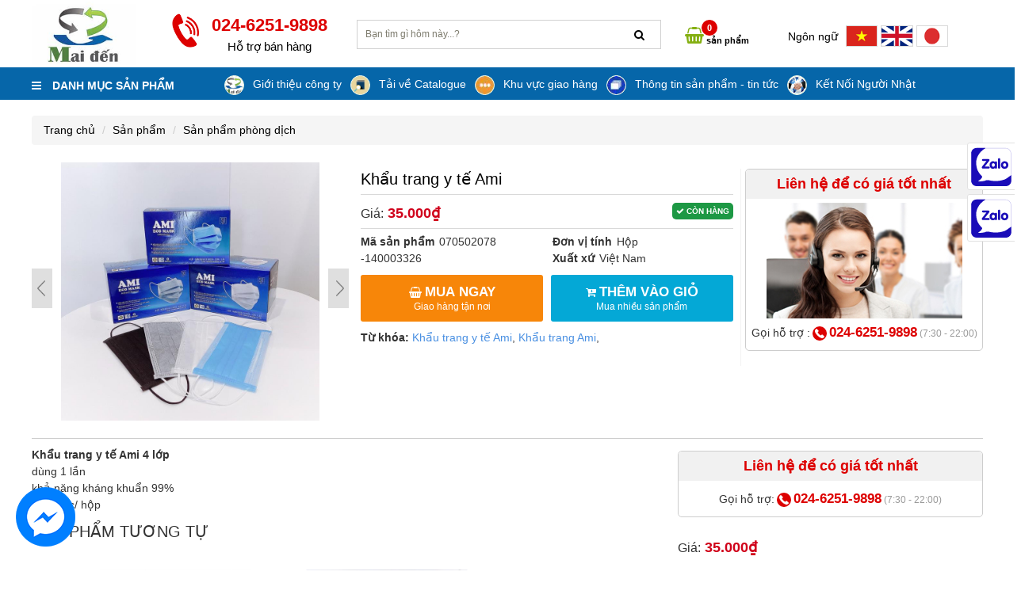

--- FILE ---
content_type: text/html; charset=utf-8
request_url: https://maiden.vn/khau-trang-y-te-ami.html
body_size: 38049
content:


<!DOCTYPE html>
<head>
    <meta charset="UTF-8">
    <meta name='viewport' content='width=device-width, initial-scale=1, maximum-scale=1, user-scalable=no' />
	<meta name="google-site-verification" content="DMBm2ikbDqWBdNNFY4XBRi_JJw8Gc-5_lFHhhehqsck" />
	<meta name="p:domain_verify" content="fac715613f2b46e054f3e2aa14a56cc6"/>
	<title>Khẩu trang y tế Ami</title>
<meta name="keywords" content="dịch vụ set up văn phòng, thiết bị công nghệ, đồ bảo hộ lao động, văn phòng phẩm, thi công văn phòng, thi công nhà xưởng, dầu chân không ulvac, băng dính soken, màng co chit, găng tay bảo hộ, bảo hộ lao động, bút sơn công nghiệp, tủ locker sắt, hàng gia công cơ khí, bàn thao tác, giày bảo hộ lao động, ghế văn phòng nhập khẩu, mực in công nghiệp, mực in văn phòng, vật tư sản xuất, máy tính đồng bộ" >
<meta name="description" content="Thành lập từ năm 2002, trải qua chặng đường 23 năm phát triển, Mai Đến mang tới Quý khách hàng Một dịch vụ tổng hợp, chuyên cung cấp các sản phẩm thiết yếu phục vụ cho văn phòng, nhà xưởng, các dịch vụ hỗ trợ sản xuất">
<link rel="canonical" href="https://maiden.vn:443/khau-trang-y-te-ami.html">
<meta property="og:type" content="website"><meta property="og:title" content="Khẩu trang y tế Ami">    
<meta property="og:image" content="https://maiden.vn/admin/sanpham/hop-50-chiec-khau-trang-y-te-4-lop-khang-khuan-ami-61b9888a3b1fe-15122021131746_9529.jpg">
<meta property="og:url" content="https://maiden.vn:443/khau-trang-y-te-ami.html">
<meta property="og:description" content="Thành lập từ năm 2002, trải qua chặng đường 23 năm phát triển, Mai Đến mang tới Quý khách hàng Một dịch vụ tổng hợp, chuyên cung cấp các sản phẩm thiết yếu phục vụ cho văn phòng, nhà xưởng, các dịch vụ hỗ trợ sản xuất">    
<meta property="og:locale" content="vi_VN">
<meta property="og:site_name" content="Khẩu trang y tế Ami">    
<meta name="ROBOTS" content="index,follow,noodp">
<meta http-equiv="content-language" content="vi">
<meta name="revisit-after" content="1 days">
<meta name="copyright" content="Copyright © by https://maiden.vn">
<meta name="abstract" content="Khẩu trang y tế Ami">
<meta name="distribution" content="Global">   
<meta name="REVISIT-AFTER" content="1 DAYS">
<link rel="shortcut icon" href="/admin/seowebsite/logo_maiden_1.png">    <link data-minify="1" rel='stylesheet' href='/theme/wp-content/cache/min/1/wp-content/themes/minhhightech/slick/slick-80fd753daa2d24238dce01825b286224.css' type='text/css' media='all' />
    <link data-minify="1" rel='stylesheet' href='/theme/wp-content/cache/min/1/wp-content/themes/minhhightech/slick/slick-theme-29802e62ffa62bd42bdc57605c29290f.css?1' type='text/css' media='all' />
    <link data-minify="1" rel='stylesheet' href='/theme/wp-content/cache/min/1/wp-content/themes/minhhightech/css/media-a3cf89ced07a0606a64f1ca614ea8183.css' type='text/css' media='all' />
    <link rel='stylesheet' href='/theme/wp-content/themes/minhhightech/css/bootstrap.min.css?12' type='text/css' media='all' />
    <link data-minify="1" rel='stylesheet' href='/theme/wp-content/cache/min/1/wp-content/themes/minhhightech/font-awesome/css/font-awesome-863e57960a0f51f04224afc67f8e8954.css?1' type='text/css' />
    <script type="application/ld+json" class="yoast-schema-graph">
        {
            "@context": "https://schema.org",
            "@graph": [{
                "@type": "Organization",
                "@id": "https://maiden.vn/#organization",
                "name": ""Kh\u1ea9u trang y t\u1ebf Ami"",
                "url": "https://maiden.vn/",
                "sameAs": ["https://fb.com/www.maiden.vn"],
                "logo": {
                    "@type": "ImageObject",
                    "@id": "https://maiden.vn/#logo",
                    "inLanguage": "vi",
                    "url": "https://maiden.vn/admin/logocuahang/newlogo.jpg",
                    "width": 495,
                    "height": 150,
                    "caption": ""Kh\u1ea9u trang y t\u1ebf Ami""
                },
                "image": {
                    "@id": "https://maiden.vn/#logo"
                }
            }, {
                "@type": "WebSite",
                "@id": "https://maiden.vn/#website",
                "url": "https://maiden.vn/",
                "name": ""Kh\u1ea9u trang y t\u1ebf Ami"",
                "description": "",
                "publisher": {
                    "@id": "https://maiden.vn/#organization"
                },
                "potentialAction": [{
                    "@type": "SearchAction",
                    "target": "https://maiden.vn/?s={search_term_string}",
                    "query-input": "required name=search_term_string"
                }],
                "inLanguage": "vi"
            }, {
                "@type": "WebPage",
                "@id": "https://maiden.vn/#webpage",
                "url": "https://maiden.vn/",
                "name": ""Kh\u1ea9u trang y t\u1ebf Ami"",
                "isPartOf": {
                    "@id": "https://maiden.vn/#website"
                },
                "about": {
                    "@id": "https://maiden.vn/#organization"
                },
                "datePublished": "2018-08-17T16:28:51+00:00",
                "dateModified": "2018-08-17T16:28:51+00:00",
                "inLanguage": "vi",
                "potentialAction": [{
                    "@type": "ReadAction",
                    "target": ["https://maiden.vn/"]
                }]
            }]
        }
    </script>
    <link data-minify="1" rel='stylesheet' id='question-css' href='/theme/wp-content/cache/min/1/wp-content/plugins/Categories-QS/css/widget-a245fd6851c2692ac1a38a8603f4cc91.css' type='text/css' media='all' />
    <link data-minify="1" rel='stylesheet' id='css_dgd-css' href='/theme/wp-content/cache/min/1/wp-content/plugins/Custom-Menu-Option-DGD/css/widget-9fc0d1aa3b70e0323bca3da739bbd3ec.css' type='text/css' media='all' />
    <link data-minify="1" rel='stylesheet' id='slider-css' href='/theme/wp-content/cache/min/1/wp-content/plugins/Custom-Menu-Option-Widget/css/widget-ffc9d9e9b4357ed6ea91d73bb9be9c2e.css' type='text/css' media='all' />
    <link data-minify="1" rel='stylesheet' id='PostFeature-css' href='/theme/wp-content/cache/min/1/wp-content/plugins/Post-Feature-By-Categories/css/style_post_feature-18eb2a807e72eaf72ba2289945809996.css' type='text/css' media='all' />
    <link data-minify="1" rel='stylesheet' id='showpost-css' href='/theme/wp-content/cache/min/1/wp-content/plugins/Show-Post-By-Category/css/style_post-48b9cb00b25b830f47ade57d38d41b0e.css' type='text/css' media='all' />
    <link rel='stylesheet' id='wp-block-library-css' href='/theme/wp-includes/css/dist/block-library/style.min.css' type='text/css' media='all' />
    <link data-minify="1" rel='stylesheet' id='wc-block-vendors-style-css' href='/theme/wp-content/cache/min/1/wp-content/plugins/woocommerce/packages/woocommerce-blocks/build/vendors-style-398d049d0d4f0a1861d6153b35615934.css' type='text/css' media='all' />
    <link data-minify="1" rel='stylesheet' id='wc-block-style-css' href='/theme/wp-content/cache/min/1/wp-content/plugins/woocommerce/packages/woocommerce-blocks/build/style-48edb0e48c941f0778bb57e35ca6e776.css' type='text/css' media='all' />
    <link data-minify="1" rel='stylesheet' id='menu-image-css' href='/theme/wp-content/cache/min/1/wp-content/plugins/menu-image/includes/css/menu-image-303d3c7ea9126c56d416fed76eba8fb3.css' type='text/css' media='all' />
    <link data-minify="1" rel='stylesheet' id='miw_owl.carousel.css-css' href='/theme/wp-content/cache/min/1/wp-content/plugins/multi-image-widget/assets/css/owl.carousel-d766b6d7af1ec9f65afb071a706704de.css' type='text/css' media='all' />
    <link data-minify="1" rel='stylesheet' id='miw_owl.theme.css-css' href='/theme/wp-content/cache/min/1/wp-content/plugins/multi-image-widget/assets/css/owl.theme-58446a8cdc83d3ae5f8023657f782451.css' type='text/css' media='all' />
    <link data-minify="1" rel='stylesheet' id='miw_frontend.css-css' href='/theme/wp-content/cache/min/1/wp-content/plugins/multi-image-widget/assets/css/miw_frontend-c27a2a43df886329b81ea900da112125.css' type='text/css' media='all' />
    <link data-minify="1" rel='stylesheet' id='taxonomy-image-plugin-public-css' href='/theme/wp-content/cache/min/1/wp-content/plugins/taxonomy-images/css/style-8a2c7f585f74e82e946910e506692289.css' type='text/css' media='screen' />
    <link data-minify="1" rel='stylesheet' id='woocommerce-layout-css' href='/theme/wp-content/cache/min/1/wp-content/plugins/woocommerce/assets/css/woocommerce-layout-e70dce41c286e6378c662e21bea8c48a.css' type='text/css' media='all' />
    <link rel='stylesheet' id='woocommerce-smallscreen-css' href='/theme/wp-content/plugins/woocommerce/assets/css/woocommerce-smallscreen.css' type='text/css' media='only screen and (max-width: 768px)' />
    <link data-minify="1" rel='stylesheet' id='woocommerce-general-css' href='/theme/wp-content/cache/min/1/wp-content/plugins/woocommerce/assets/css/woocommerce-8bd3bc873688cea471ce4b5d84efba5e.css' type='text/css' media='all' />
    <style id='woocommerce-inline-inline-css' type='text/css'>
        .woocommerce form .form-row .required {
            visibility: visible
        }
    </style>
    <link rel='stylesheet' id='spevietnam-fonts-css' href='https://fonts.googleapis.com/css?family=Source+Sans+Pro%3A300%2C400%2C700%2C300italic%2C400italic%2C700italic&amp;subset=latin%2Clatin-ext&amp;display=swap' type='text/css' media='all' />
    <link data-minify="1" rel='stylesheet' id='genericons-css' href='/theme/wp-content/cache/min/1/wp-content/themes/minhhightech/genericons/genericons-debdab04f1aabf9ded4c8346b3dba167.css' type='text/css' media='all' />
    <link data-minify="1" rel='stylesheet' id='spevietnam-style-css' href='/theme/wp-content/cache/min/1/wp-content/themes/minhhightech/style-3cffc80ebce61d7ea7746ac03cc57943.css?1769773544' type='text/css' media='all' />
    <link rel='stylesheet' id='buttons-css' href='/theme/wp-includes/css/buttons.min.css' type='text/css' media='all' />
    <link rel='stylesheet' id='dashicons-css' href='/theme/wp-includes/css/dashicons.min.css' type='text/css' media='all' />
    <link rel='stylesheet' id='mediaelement-css' href='/theme/wp-includes/js/mediaelement/mediaelementplayer-legacy.min.css' type='text/css' media='all' />
    <link rel='stylesheet' id='wp-mediaelement-css' href='/theme/wp-includes/js/mediaelement/wp-mediaelement.min.css' type='text/css' media='all' />
    <link rel='stylesheet' id='media-views-css' href='/theme/wp-includes/css/media-views.min.css' type='text/css' media='all' />
    <link data-minify="1" rel='stylesheet' id='imgareaselect-css' href='/theme/wp-content/cache/min/1/wp-includes/js/imgareaselect/imgareaselect-1ed4e4b24cf50a7e4c482bb8a98fb472.css' type='text/css' media='all' />
    <link rel="stylesheet" type="text/css" href="/theme/wp-content/plugins/smart-slider-3/Public/SmartSlider3/Application/Frontend/Assets/dist/smartslider.min0a14.css?ver=70fceec4" media="all" />
    <style type="text/css">
        .n2-ss-spinner-simple-white-container {
            position: absolute;
            top: 50%;
            left: 50%;
            margin: -20px;
            background: #fff;
            width: 20px;
            height: 20px;
            padding: 10px;
            border-radius: 50%;
            z-index: 1000
        }
        .n2-ss-spinner-simple-white {
            outline: 1px solid RGBA(0, 0, 0, 0);
            width: 100%;
            height: 100%
        }
        .n2-ss-spinner-simple-white:before {
            position: absolute;
            top: 50%;
            left: 50%;
            width: 20px;
            height: 20px;
            margin-top: -11px;
            margin-left: -11px
        }
        .n2-ss-spinner-simple-white:not(:required):before {
            content: '';
            border-radius: 50%;
            border-top: 2px solid #333;
            border-right: 2px solid transparent;
            animation: n2SimpleWhite .6s linear infinite
        }
        @keyframes n2SimpleWhite {
            to {
                transform: rotate(360deg)
            }
        }
    </style>
    <style id='rocket-lazyload-inline-css' type='text/css'>
        .rll-youtube-player {
            position: relative;
            padding-bottom: 56.23%;
            height: 0;
            overflow: hidden;
            max-width: 100%
        }
        .rll-youtube-player iframe {
            position: absolute;
            top: 0;
            left: 0;
            width: 100%;
            height: 100%;
            z-index: 100;
            background: 0 0
        }
        .rll-youtube-player img {
            bottom: 0;
            display: block;
            left: 0;
            margin: auto;
            max-width: 100%;
            width: 100%;
            position: absolute;
            right: 0;
            top: 0;
            border: none;
            height: auto;
            cursor: pointer;
            -webkit-transition: .4s all;
            -moz-transition: .4s all;
            transition: .4s all
        }
        .rll-youtube-player img:hover {
            -webkit-filter: brightness(75%)
        }
        .rll-youtube-player .play {
            height: 72px;
            width: 72px;
            left: 50%;
            top: 50%;
            margin-left: -36px;
            margin-top: -36px;
            position: absolute;
            background: url(wp-content/plugins/wp-rocket/assets/img/youtube.png) no-repeat;
            cursor: pointer
        }
				.menusubchild {
						height: 33px;
						    display: inline-block;
				}
				.heading_category h3 {
						display: inline-block;
						float: left;
						margin: 0;
						padding: 0;
						text-align: left;
						width: initial;
				}
				.menu-sub {
						display: inline-block;
				}
				.menu-sub a {
						font-size: 13px;
						padding: 0px;
						line-height: 43px;
						margin-right: 10px;
						color: #000;
						font-weight: 600;
				}
				.linksub {
						display: none;
				}
				.buttonshow {
						display: block;
				}
				.buttonshow i {
						content: "\f0d7";
						font-family: FontAwesome;
						color: #ed1f30;
						position: absolute;
						top: 5px;
						cursor: pointer;
						font-size: 20px;
				}
				.caretdown i {
						display: none;
				}
				.hiddenmenu {
						display: block;
				}
				.caretdown.buttonshow i {
						display: block;
						position: absolute;
						right: 5px;
						top: 9px;
				}
				.menusubchild.hiddenmenu.active {
						overflow: initial !important;
						display: inline;
				}
				@media (max-width: 850px) {
					.menusubchild {
							display: none;
					}
					.menusubchild.active {
					display: block;
					height: initial;
					overflow: inherit;
					margin-top: 60px;
					}
					.menu-sub a {
					float: inherit;
					margin-right: 0px;
					color: #fff;
					text-align: center;
					display: contents;
					}
					.menu-sub:nth-child(2n+1) {
					float: left;
					text-align: center !important;
					}
					.menu-sub {
					display: inline-block;
					width: 49%;
					text-align: center;
					float: inherit;
					background: #ed1f30;
					margin-bottom: 5px;
					}
					.linksub {
					float: right;
					width: auto;
					position: absolute;
					right: 8px;
					top: 18px;
					background: #ed1f30;
					padding: 2px 10px;
					border-radius: 5px;
					color: #fff;
					cursor: pointer;
					display: block;
					}
				}
				
    </style>
    <script type='text/javascript' src='/theme/wp-includes/js/jquery/jquery.js'></script>
    <link rel="stylesheet" href="/theme/menumobile/style.css?1769773544">
    <script src="/theme/menumobile/hc-offcanvas-nav.js?1769773544"></script>
    <script type='text/javascript'>
        /* <![CDATA[ */
        var userSettings = {
            "url": "\/",
            "uid": "0",
            "time": "1603958585",
            "secure": "1"
        }; /* ]]> */
    </script>
    <script type='text/javascript' src='/theme/wp-includes/js/utils.min.js' defer></script>
    <script type='text/javascript' src='/theme/wp-includes/js/plupload/moxie.min.js' defer></script>
    <script type='text/javascript' src='/theme/wp-includes/js/plupload/plupload.min.js' defer></script>

    <style type="text/css" id="twentythirteen-header-css">
        .site-header {
            background: url(wp-content/themes/minhhightech/images/headers/circle.html) no-repeat scroll top;
            background-size: 1600px auto
        }
        @media (max-width:767px) {
            .site-header {
                background-size: 768px auto
            }
        }
        @media (max-width:359px) {
            .site-header {
                background-size: 360px auto
            }
        }
    </style><noscript>
        <style id="rocket-lazyload-nojs-css">
            .rll-youtube-player,
            [data-lazy-src] {
                display: none !important
            }
        </style>
    </noscript>
				<style>
				.hc-offcanvas-nav a {
						border-bottom: 1px dashed #fff;
				}
				.hc-offcanvas-nav li.nav-close a:hover, .hc-offcanvas-nav li.nav-back a:hover {
						background: #000;
				}
				.hc-offcanvas-nav li.nav-close a, .hc-offcanvas-nav li.nav-back a {
						background: #000;
						border-top: 1px solid #000;
						border-bottom: 1px solid #000;
				}
				.hc-offcanvas-nav a[href]:not([href="#"])>span.nav-next {
						border-left: 0px solid #fff;
				}
				.hc-offcanvas-nav li {
						background: #0666a9;
				}
				.hc-offcanvas-nav h2 {
						padding: 5px 10px;
						color: #fff000;
						text-transform: uppercase;
						display: none;
				}
				.hc-offcanvas-nav .nav-wrapper {
						background: #0666a9;
				}
				#mobileheader.sticky {
						position: fixed;
						z-index: 9999;
						width: 100%;
						background: #0666a9;
						height: 45px;
						top: 0px;
				}
				#mobileheader.sticky header2 {
						position: absolute;
						padding: 13px 0px;
						top: 7px;
						right: 0px;
				}
				#mobileheader.sticky header2 .toggle span, #mobileheader.sticky header2 .toggle span::before, #mobileheader.sticky header2 .toggle span::after {
						background: #fff;
				}
				</style>
    <script type="text/javascript">
        (function() {
            var N = this;
            N.N2_ = N.N2_ || {
                r: [],
                d: []
            }, N.N2R = N.N2R || function() {
                N.N2_.r.push(arguments)
            }, N.N2D = N.N2D || function() {
                N.N2_.d.push(arguments)
            }
        }).call(window);
        if (!window.n2jQuery) {
            window.n2jQuery = {
                ready: function(cb) {
                    console.error('n2jQuery will be deprecated!');
                    N2R(['$'], cb)
                }
            }
        }
        window.nextend = {
            localization: {},
            ready: function(cb) {
                console.error('nextend.ready will be deprecated!');
                N2R('documentReady', function($) {
                    cb.call(window, $)
                })
            }
        };
    </script>
    <script type="text/javascript" src="/theme/wp-content/plugins/smart-slider-3/Public/SmartSlider3/Application/Frontend/Assets/dist/n2.min0a14.js?ver=70fceec4" defer></script>
    <script type="text/javascript" src="/theme/wp-content/plugins/smart-slider-3/Public/SmartSlider3/Application/Frontend/Assets/dist/smartslider-frontend.min0a14.js?ver=70fceec4" defer></script>
    <script type="text/javascript" src="/theme/wp-content/plugins/smart-slider-3/Public/SmartSlider3/Slider/SliderType/Simple/Assets/dist/smartslider-simple-type-frontend.min0a14.js?ver=70fceec4" defer></script>
    <script type="text/javascript">
        N2R('documentReady', function($) {
            N2R(["documentReady", "smartslider-frontend", "smartslider-simple-type-frontend"], function() {
                new N2Classes.SmartSliderSimple('#n2-ss-2', {
                    "admin": false,
                    "callbacks": "",
                    "background.video.mobile": 1,
                    "alias": {
                        "id": 0,
                        "smoothScroll": 0,
                        "slideSwitch": 0,
                        "scrollSpeed": 400
                    },
                    "align": "normal",
                    "isDelayed": 0,
                    "load": {
                        "fade": 1,
                        "scroll": 0
                    },
                    "playWhenVisible": 1,
                    "playWhenVisibleAt": 0.5,
                    "responsive": {
                        "hideOn": {
                            "desktopLandscape": false,
                            "desktopPortrait": false,
                            "tabletLandscape": false,
                            "tabletPortrait": false,
                            "mobileLandscape": false,
                            "mobilePortrait": false
                        },
                        "onResizeEnabled": true,
                        "type": "auto",
                        "downscale": 1,
                        "upscale": 0,
                        "minimumHeight": 0,
                        "maximumSlideWidth": {
                            "desktopLandscape": 3000,
                            "desktopPortrait": 3000,
                            "tabletLandscape": 3000,
                            "tabletPortrait": 3000,
                            "mobileLandscape": 3000,
                            "mobilePortrait": 3000
                        },
                        "forceFull": 0,
                        "forceFullOverflowX": "body",
                        "forceFullHorizontalSelector": "",
                        "constrainRatio": 1,
                        "sliderHeightBasedOn": "real",
                        "decreaseSliderHeight": 0,
                        "focusUser": 1,
                        "focusEdge": "auto",
                        "breakpoints": [{
                            "device": "tabletPortrait",
                            "type": "max-screen-width",
                            "portraitWidth": 1199,
                            "landscapeWidth": 1199
                        }, {
                            "device": "mobilePortrait",
                            "type": "max-screen-width",
                            "portraitWidth": 700,
                            "landscapeWidth": 900
                        }],
                        "enabledDevices": {
                            "desktopLandscape": 0,
                            "desktopPortrait": 1,
                            "tabletLandscape": 0,
                            "tabletPortrait": 1,
                            "mobileLandscape": 0,
                            "mobilePortrait": 1
                        },
                        "sizes": {
                            "desktopPortrait": {
                                "width": 750,
                                "height": 380,
                                "max": 3000,
                                "min": 750
                            },
                            "tabletPortrait": {
                                "width": 701,
                                "height": 355,
                                "max": 1199,
                                "min": 701
                            },
                            "mobilePortrait": {
                                "width": 320,
                                "height": 162,
                                "max": 900,
                                "min": 320
                            }
                        },
                        "normalizedDeviceModes": {
                            "unknown": "desktopPortrait",
                            "desktopPortrait": "desktopPortrait",
                            "desktopLandscape": "desktopPortrait",
                            "tabletLandscape": "desktopPortrait",
                            "tabletPortrait": "tabletPortrait",
                            "mobileLandscape": "tabletPortrait",
                            "mobilePortrait": "mobilePortrait"
                        },
                        "overflowHiddenPage": 0,
                        "focus": {
                            "offsetTop": "#wpadminbar",
                            "offsetBottom": ""
                        }
                    },
                    "controls": {
                        "mousewheel": 0,
                        "touch": "horizontal",
                        "keyboard": 1,
                        "blockCarouselInteraction": 1
                    },
                    "lazyLoad": 0,
                    "lazyLoadNeighbor": 0,
                    "blockrightclick": 0,
                    "maintainSession": 0,
                    "autoplay": {
                        "enabled": 1,
                        "start": 1,
                        "duration": 4000,
                        "autoplayLoop": 1,
                        "allowReStart": 0,
                        "pause": {
                            "click": 0,
                            "mouse": "0",
                            "mediaStarted": 1
                        },
                        "resume": {
                            "click": 0,
                            "mouse": "0",
                            "mediaEnded": 1,
                            "slidechanged": 0
                        },
                        "interval": 1,
                        "intervalModifier": "loop",
                        "intervalSlide": "current"
                    },
                    "perspective": 1500,
                    "layerMode": {
                        "playOnce": 0,
                        "playFirstLayer": 1,
                        "mode": "skippable",
                        "inAnimation": "mainInEnd"
                    },
                    "bgAnimationsColor": "RGBA(51,51,51,1)",
                    "bgAnimations": 0,
                    "mainanimation": {
                        "type": "horizontal",
                        "duration": 800,
                        "delay": 0,
                        "ease": "easeOutQuad",
                        "parallax": 0,
                        "shiftedBackgroundAnimation": 0
                    },
                    "carousel": 1,
                    "dynamicHeight": 0,
                    "initCallbacks": function($) {
                        N2D("SmartSliderWidgetArrowImage", "SmartSliderWidget", function(e, i) {
                            function r(e, i, t, s, r, o) {
                                this.key = e, this.action = t, this.desktopRatio = s, this.tabletRatio = r, this.mobileRatio = o, N2Classes.SmartSliderWidget.prototype.constructor.call(this, i)
                            }
                            return ((r.prototype = Object.create(N2Classes.SmartSliderWidget.prototype)).constructor = r).prototype.onStart = function() {
                                    this.deferred = e.Deferred(), this.slider.sliderElement.on("SliderDevice", this.onDevice.bind(this)).trigger("addWidget", this.deferred), this.$widget = e("#" + this.slider.elementID + "-arrow-" + this.key).on("click", function(e) {
                                        e.stopPropagation(), this.slider[this.action]()
                                    }.bind(this)), this.$resize = this.$widget.find(".n2-resize"), 0 === this.$resize.length && (this.$resize = this.$widget), e.when(this.$widget.n2imagesLoaded(), this.slider.stages.get("ResizeFirst").getDeferred()).always(this.onLoad.bind(this))
                                }, r.prototype.onLoad = function() {
                                    this.$widget.addClass("n2-ss-widget--calc"), this.previousWidth = this.$resize.width(), this.previousHeight = this.$resize.height(), this.$widget.removeClass("n2-ss-widget--calc"), this.$resize.find("img").css("width", "100%"), this.onDevice(null, {
                                        device: this.slider.responsive.getDeviceMode()
                                    }), this.deferred.resolve()
                                }, r.prototype.onDevice = function(e, i) {
                                    var t = 1;
                                    switch (i.device) {
                                        case "tabletPortrait":
                                        case "tabletLandscape":
                                            t = this.tabletRatio;
                                            break;
                                        case "mobilePortrait":
                                        case "mobileLandscape":
                                            t = this.mobileRatio;
                                            break;
                                        default:
                                            t = this.desktopRatio
                                    }
                                    this.$resize.width(this.previousWidth * t), this.$resize.height(this.previousHeight * t)
                                },
                                function(e, i, t, s) {
                                    this.key = "arrow", this.previous = new r("previous", e, "previousWithDirection", i, t, s), this.next = new r("next", e, "nextWithDirection", i, t, s)
                                }
                        });
                        new N2Classes.SmartSliderWidgetArrowImage(this, 0.8, 0.8, 0.5)
                    }
                })
            })
        });
    </script>
<!-- Google tag (gtag.js) -->
<script async src="https://www.googletagmanager.com/gtag/js?id=G-G4782YKFRB"></script>
<script>
  window.dataLayer = window.dataLayer || [];
  function gtag(){dataLayer.push(arguments);}
  gtag('js', new Date());

  gtag('config', 'G-G4782YKFRB');
</script>
<script id='ip-widget-script' type='text/javascript' src='https://taskmanagerglobal.com/ip_analytics.js?code=94e6c63734e3cf2dd9b6' async></script>
<script>
  (function(i,s,o,g,r,a,m){i['GoogleAnalyticsObject']=r;i[r]=i[r]||function(){
  (i[r].q=i[r].q||[]).push(arguments)},i[r].l=1*new Date();a=s.createElement(o),
  m=s.getElementsByTagName(o)[0];a.async=1;a.src=g;m.parentNode.insertBefore(a,m)
  })(window,document,'script','//www.google-analytics.com/analytics.js','ga');

  ga('create', '', 'auto');
  ga('send', 'pageview');
</script><script id="_bownow_ts">
var _bownow_ts = document.createElement('script');
_bownow_ts.charset = 'utf-8';
_bownow_ts.src = 'https://contents.bownow.jp/js/UTC_b3f32e6c7adacbf50c17/trace.js';
document.getElementsByTagName('head')[0].appendChild(_bownow_ts);
</script>
<script type="application/ld+json">
{
	"@context": "https://schema.org/",
	"@type": "Website",
	"name": "Khẩu trang y tế Ami",
	"url": "https://maiden.vn"
}
</script>
</head>
<body class="archive tax-product_cat term-tivi term-6 wp-custom-logo theme-aloaz woocommerce woocommerce-page woocommerce-js "> 
		<div id="show-ajax-run"></div>
    <div class="wrapper">
        <div class="top_header">
            <div class="container">
                <div class="row">
                    <div class="logo col-xs-5 col-sm-5 col-md-2 col-lg-2"> <a href="/"><img src="data:image/svg+xml,%3Csvg%20xmlns='http://www.w3.org/2000/svg'%20viewBox='0%200%200%200'%3E%3C/svg%3E" data-lazy-src="/admin/logocuahang/newlogo.jpg"><noscript><img src="/admin/logocuahang/newlogo.jpg"></noscript></a></div>
                    <div class="header_hotline hidden-sm hidden-xs col-md-2 col-lg-2"> 
										<img src="/theme/tel.png">
										<strong>024-6251-9898</strong><br />Hỗ trợ bán hàng</div>
                    <div class="hidden-lg hidden-md col-xs-5 col-sm-5 mobile-flag">
													<a href="#" class="gflag nturl" data-lang="vi" style="background-position:-200px -400px;">
														<img src="/theme/vn.png" height="24" width="24" alt="Vietnamese">
													</a>
													<a href="#" class="gflag nturl" data-lang="en" style="background-position:-0px -0px;">
														<img src="/theme/usa.png" height="24" width="24" alt="English">
													</a>
													<a href="#" class="gflag nturl" data-lang="ja" style="background-position:-0px -0px;">
														<img src="/theme/jp.jpg" height="24" width="24" alt="Japan">
													</a>
													<div id="google_translate_element"></div>
										</div>
                    <div id="mobileheader" class="menu_mobile col-xs-2 col-sm-2 hidden-md hidden-lg">
											<div class="main-bar hidden-lg hidden-md">
													<nav id="main-nav">
															<ul class="second-nav">
																	<li class=""><a href="/">Trang chủ</a></li>
            <li class="">
                <a  href="/gioi-thieu-cong-ty/">Giới thiệu công ty</a>
                <ul>
                                        <li><a href="/ve-chung-toi/">Về chúng tôi</a></li>
                                            <li><a href="/thong-tin-cong-ty/">Thông tin công ty</a></li>
                                            <li><a href="/thong-diep-cua-giam-doc/">Thông điệp của Giám đốc</a></li>
                                            <li><a href="/lich-su-cong-ty/">Lịch sử công ty</a></li>
                                            <li><a href="/cac-khach-hang/">Các khách hàng</a></li>
                                            <li><a href="/cac-chi-nhanh/">Các chi nhánh</a></li>
                                    </ul>
            </li>
                    <li class="">
                <a  href="/san-pham-cong-nghe/">Sản phẩm</a>
                <ul>
                                        <li class="">
                            <a href="/van-phong-pham/">Văn phòng phẩm</a>
                            <ul>
                                                                <li class="">
                                        <a href="/giay-in-giay-photo/">Giấy in - Giấy photo</a>
                                        <ul>
                                                                                    <li class="dropdown"><a href="/giay-in-kho-a4/">Giấy in khổ A4</a></li>
                                                                                    <li class="dropdown"><a href="/giay-in-kho-a3/">Giấy in khổ A3</a></li>
                                                                                    <li class="dropdown"><a href="/giay-nhan/">Giấy nhắn</a></li>
                                                                                    <li class="dropdown"><a href="/giay-phan-trang/">Giấy phân trang</a></li>
                                                                                    <li class="dropdown"><a href="/giay-bia-mau/">Giấy bìa màu</a></li>
                                                                                    <li class="dropdown"><a href="/giay-in-anh/">Giấy in ảnh</a></li>
                                                                                    <li class="dropdown"><a href="/giay-than-giay-fax/">Giấy than, giấy Fax</a></li>
                                                                                    <li class="dropdown"><a href="/giay-de-can-giay-tomy/">Giấy đề can, giấy Tomy</a></li>
                                                                                    <li class="dropdown"><a href="/giay-dac-chung-bang-nhan/">Giấy đặc chủng, băng nhãn </a></li>
                                                                                </ul>
                                    </li>
                                                                    <li class="">
                                        <a href="/but/">Bút</a>
                                        <ul>
                                                                                    <li class="dropdown"><a href="/but-thien-long/">Bút Thiên Long</a></li>
                                                                                    <li class="dropdown"><a href="/but-bi-ben-nghe/">Bút bi Bến Nghé</a></li>
                                                                                    <li class="dropdown"><a href="/but-bi-but-kim/">Bút bi, bút kim</a></li>
                                                                                    <li class="dropdown"><a href="/but-uni-pentel-steadtler/">Bút UNI, PENTEL, STEADTLER</a></li>
                                                                                    <li class="dropdown"><a href="/but-viet-bang-xoa-bang/">Bút viết bảng, xóa bảng</a></li>
                                                                                    <li class="dropdown"><a href="/but-da-dau-but-ghi-dia-cd/">Bút dạ dầu, bút ghi đĩa CD</a></li>
                                                                                    <li class="dropdown"><a href="/but-nho-dong/">Bút nhớ dòng</a></li>
                                                                                    <li class="dropdown"><a href="/but-xoa/">Bút xóa</a></li>
                                                                                    <li class="dropdown"><a href="/but-chi-va-phu-kien/">Bút chì và phụ kiện</a></li>
                                                                                    <li class="dropdown"><a href="/but-ky-parker/">Bút ký parker</a></li>
                                                                                </ul>
                                    </li>
                                                                    <li class="">
                                        <a href="/file-ho-so/">File hồ sơ</a>
                                        <ul>
                                                                                    <li class="dropdown"><a href="/file-cang-cua/">File càng cua</a></li>
                                                                                    <li class="dropdown"><a href="/file-khoa-ong/">File khóa ống</a></li>
                                                                                    <li class="dropdown"><a href="/file-cong/">File còng</a></li>
                                                                                    <li class="dropdown"><a href="/file-trinh-ky/">File trình ký</a></li>
                                                                                    <li class="dropdown"><a href="/file-kep/">File kẹp</a></li>
                                                                                    <li class="dropdown"><a href="/file-la/">File lá</a></li>
                                                                                    <li class="dropdown"><a href="/file-hop/">File hộp</a></li>
                                                                                    <li class="dropdown"><a href="/clear-bag/">Clear bag</a></li>
                                                                                    <li class="dropdown"><a href="/so-mi-duc-lo/">Sơ mi đục lỗ</a></li>
                                                                                    <li class="dropdown"><a href="/file-rut-gay/">File rút gáy</a></li>
                                                                                    <li class="dropdown"><a href="/chia-file/">Chia file</a></li>
                                                                                    <li class="dropdown"><a href="/khay-tu-ho-so/">Khay tủ hồ sơ</a></li>
                                                                                    <li class="dropdown"><a href="/file-nan/">File nan</a></li>
                                                                                </ul>
                                    </li>
                                                                    <li class="">
                                        <a href="/so/">Sổ</a>
                                        <ul>
                                                                                    <li class="dropdown"><a href="/so-lich/">Sổ lịch</a></li>
                                                                                    <li class="dropdown"><a href="/so-cong/">Sổ còng</a></li>
                                                                                    <li class="dropdown"><a href="/so-may/">Sổ may</a></li>
                                                                                    <li class="dropdown"><a href="/set-so-but/">Set sổ bút</a></li>
                                                                                    <li class="dropdown"><a href="/lich-cam-tay-bo-tui/">Lịch cầm tay bỏ túi</a></li>
                                                                                    <li class="dropdown"><a href="/so-namecard-hop-dung-card/">Sổ namecard, hộp đựng card</a></li>
                                                                                    <li class="dropdown"><a href="/so-bia-da/">Sổ bìa da</a></li>
                                                                                    <li class="dropdown"><a href="/so-lo-xo-so-xe/">Sổ lò xo, sổ xé</a></li>
                                                                                    <li class="dropdown"><a href="/so-bia-cung/">Sổ bìa cứng</a></li>
                                                                                    <li class="dropdown"><a href="/so-sach-ke-toan/">Sổ sách kế toán</a></li>
                                                                                </ul>
                                    </li>
                                                                    <li class="">
                                        <a href="/dụng-cụ-van-phòng/">Dụng cụ văn phòng</a>
                                        <ul>
                                                                                    <li class="dropdown"><a href="/dap-ghim/">Dập ghim</a></li>
                                                                                    <li class="dropdown"><a href="/ghim-dap/">Ghim dập</a></li>
                                                                                    <li class="dropdown"><a href="/may-tinh-casio/">Máy tính Casio</a></li>
                                                                                    <li class="dropdown"><a href="/go-ghim/">Gỡ ghim</a></li>
                                                                                    <li class="dropdown"><a href="/ghim-cai-nam-cham/">Ghim cài, Nam châm</a></li>
                                                                                    <li class="dropdown"><a href="/bang-dinh/">Băng dính</a></li>
                                                                                    <li class="dropdown"><a href="/kep-giay/">Kẹp giấy</a></li>
                                                                                    <li class="dropdown"><a href="/thanh-cai-kep-tai-lieu/">Thanh cài kẹp tài liệu</a></li>
                                                                                    <li class="dropdown"><a href="/dap-lo/">Dập lỗ</a></li>
                                                                                    <li class="dropdown"><a href="/cap-tai-lieu/">Cặp tài liệu</a></li>
                                                                                    <li class="dropdown"><a href="/khay-cam-but/">Khay cắm bút</a></li>
                                                                                    <li class="dropdown"><a href="/cat-bang-dinh/">Cắt băng dính</a></li>
                                                                                    <li class="dropdown"><a href="/keo-ho-dan/">Keo, hồ dán</a></li>
                                                                                    <li class="dropdown"><a href="/dao-doc-giay/">Dao dọc giấy</a></li>
                                                                                    <li class="dropdown"><a href="/dau-muc-dau/">Dấu, mực dấu</a></li>
                                                                                    <li class="dropdown"><a href="/keo/">Kéo</a></li>
                                                                                    <li class="dropdown"><a href="/the-nhan-vien/">Thẻ nhân viên</a></li>
                                                                                    <li class="dropdown"><a href="/thuoc/">Thước</a></li>
                                                                                    <li class="dropdown"><a href="/phong-bi/">Phong bì</a></li>
                                                                                    <li class="dropdown"><a href="/pin/">Pin</a></li>
                                                                                    <li class="dropdown"><a href="/san-pham-khac-1839/">Sản phẩm khác</a></li>
                                                                                </ul>
                                    </li>
                                                                    <li class=""><a href="/do-dung-tong-hop/">Đồ dùng tổng hợp </a></li>
                                                            </ul>
                        </li>
                                            <li class="">
                            <a href="/do-cong-nghedien-tu/">Đồ công nghệ,điện tử</a>
                            <ul>
                                                                <li class="">
                                        <a href="/laptop-may-tinh-xach-tay/">Laptop - Máy tính xách tay</a>
                                        <ul>
                                                                                    <li class="dropdown"><a href="/laptop-dell/">Laptop Dell</a></li>
                                                                                    <li class="dropdown"><a href="/laptop-hp/">Laptop HP</a></li>
                                                                                    <li class="dropdown"><a href="/laptop-asus/">Laptop Asus</a></li>
                                                                                    <li class="dropdown"><a href="/laptop-acer/">Laptop Acer</a></li>
                                                                                    <li class="dropdown"><a href="/laptop-lenovo/">Laptop Lenovo</a></li>
                                                                                </ul>
                                    </li>
                                                                    <li class="">
                                        <a href="/may-tinh-de-ban-man-hinh/">Máy tính để bàn - Màn hình</a>
                                        <ul>
                                                                                    <li class="dropdown"><a href="/may-chu/">Máy chủ</a></li>
                                                                                    <li class="dropdown"><a href="/may-tinh-dong-bo/">Máy tính đồng bộ</a></li>
                                                                                    <li class="dropdown"><a href="/may-tinh-lap-ghep/">Máy tính lắp ghép</a></li>
                                                                                    <li class="dropdown"><a href="/man-hinh-may-tinh/">Màn hình máy tính</a></li>
                                                                                </ul>
                                    </li>
                                                                    <li class="">
                                        <a href="/phan-mem-may-tinh/">Phần mềm máy tính</a>
                                        <ul>
                                                                                    <li class="dropdown"><a href="/he-dieu-hanh-may-tinh/">Hệ điều hành máy tính</a></li>
                                                                                    <li class="dropdown"><a href="/phan-mem-diet-virus/">Phần mềm diệt virus</a></li>
                                                                                    <li class="dropdown"><a href="/ung-dung-van-phong/">Ứng dụng văn phòng</a></li>
                                                                                </ul>
                                    </li>
                                                                    <li class="">
                                        <a href="/thiet-bi-mang/">Thiết bị mạng</a>
                                        <ul>
                                                                                    <li class="dropdown"><a href="/modemwifi/">Modem,Wifi</a></li>
                                                                                    <li class="dropdown"><a href="/switch-bo-chia-mang/">Switch - Bộ chia mạng</a></li>
                                                                                    <li class="dropdown"><a href="/phu-kien-mang-vien-thong/">Phụ kiện mạng viễn thông</a></li>
                                                                                </ul>
                                    </li>
                                                                    <li class="">
                                        <a href="/linh-kien-may-tinh/">Linh kiện máy tính</a>
                                        <ul>
                                                                                    <li class="dropdown"><a href="/chuot-va-ban-phim/">Chuột và bàn phím</a></li>
                                                                                    <li class="dropdown"><a href="/day-noi-usb--day-truyen-tin-hieu/">Dây nối USB & Dây truyền tín hiệu</a></li>
                                                                                    <li class="dropdown"><a href="/hdd-box/">HDD Box</a></li>
                                                                                    <li class="dropdown"><a href="/usb--usb-wifi/">USB & USB Wifi</a></li>
                                                                                    <li class="dropdown"><a href="/bo-luu-dien/">Bộ lưu điện</a></li>
                                                                                    <li class="dropdown"><a href="/ram-may-tinh/">Ram máy tính</a></li>
                                                                                    <li class="dropdown"><a href="/webcam/">Webcam</a></li>
                                                                                    <li class="dropdown"><a href="/quat-tan-nhiet--tam-phu-ban-phim/">Quạt tản nhiệt & tấm phủ bàn phím</a></li>
                                                                                    <li class="dropdown"><a href="/nguon-laptop/">Nguồn Laptop</a></li>
                                                                                    <li class="dropdown"><a href="/dung-cu-ve-sinh-laptop/">Dụng cụ vệ sinh Laptop</a></li>
                                                                                </ul>
                                    </li>
                                                                    <li class="">
                                        <a href="/may-in-may-photocopy-may-scan/">MÁY IN, MÁY PHOTOCOPY  MÁY SCAN</a>
                                        <ul>
                                                                                    <li class="dropdown"><a href="/may-in-den-trang/">Máy in đen trắng</a></li>
                                                                                    <li class="dropdown"><a href="/may-scan/">Máy Scan</a></li>
                                                                                    <li class="dropdown"><a href="/may-in-mau/">Máy in mầu</a></li>
                                                                                    <li class="dropdown"><a href="/may-photocopy/">Máy photocopy</a></li>
                                                                                    <li class="dropdown"><a href="/may-in-ma-vach-tem-nhan-bill/">Máy in mã vạch, tem nhãn, bill</a></li>
                                                                                </ul>
                                    </li>
                                                                    <li class="">
                                        <a href="/muc-van-phong/">Mực văn phòng</a>
                                        <ul>
                                                                                    <li class="dropdown"><a href="/muc-in-laser-hp/">Mực in Laser HP</a></li>
                                                                                    <li class="dropdown"><a href="/muc-in-laser-canon/">Mực in Laser Canon</a></li>
                                                                                    <li class="dropdown"><a href="/muc-in-laser-brother/">Mực in Laser Brother</a></li>
                                                                                    <li class="dropdown"><a href="/muc-in-photocopy-canon/">Mực in Photocopy Canon</a></li>
                                                                                    <li class="dropdown"><a href="/muc-in-phun-canon/">Mực in phun Canon</a></li>
                                                                                    <li class="dropdown"><a href="/muc-in-phun-hp/">Mực in phun HP</a></li>
                                                                                    <li class="dropdown"><a href="/muc-in-epson/">Mực in EPSON</a></li>
                                                                                </ul>
                                    </li>
                                                                    <li class=""><a href="/thiet-bi-camera-an-ninh/">Thiết bị camera an ninh</a></li>
                                                                    <li class=""><a href="/thiet-bi-truyen-hinh-hoi-nghi-jabra/">Thiết bị  truyền hình hội nghị jabra</a></li>
                                                                    <li class=""><a href="/diẹn-thoại/">Điện thoại  </a></li>
                                                                    <li class=""><a href="/may-cham-cong/">Máy chấm công</a></li>
                                                                    <li class=""><a href="/may-chieu/">Máy chiếu</a></li>
                                                                    <li class=""><a href="/may-huy-tai-lieu/">Máy hủy tài liệu</a></li>
                                                                    <li class="">
                                        <a href="/thiet-bi-dien/">Thiết bị điện</a>
                                        <ul>
                                                                                    <li class="dropdown"><a href="/o-cam-lioa-day-cap-cong-tac/">Ổ cắm Lioa, Dây cáp, công tắc</a></li>
                                                                                    <li class="dropdown"><a href="/bong-dien-quat-dien-thiet-bi-dien/">Bóng điện, quạt điện, thiết bị điện</a></li>
                                                                                </ul>
                                    </li>
                                                                    <li class="">
                                        <a href="/thiet-bi-khac-1845/">Thiết bị khác</a>
                                        <ul>
                                                                                    <li class="dropdown"><a href="/cay-nuoc-binh-thuy-nong-lanh/">Cây nước, bình thủy nóng lạnh</a></li>
                                                                                    <li class="dropdown"><a href="/tivi-va-phu-kien/">Tivi và Phụ kiện</a></li>
                                                                                    <li class="dropdown"><a href="/may-ep/">Máy ép</a></li>
                                                                                    <li class="dropdown"><a href="/thiet-bi-khac/">Thiết bị khác</a></li>
                                                                                </ul>
                                    </li>
                                                                    <li class=""><a href="/thiet-bi-am-thanh/">Thiết bị âm thanh</a></li>
                                                            </ul>
                        </li>
                                            <li class="">
                            <a href="/noi-that-van-phong/">Nội thất văn phòng</a>
                            <ul>
                                                                <li class="">
                                        <a href="/ban-van-phong/">Bàn văn phòng</a>
                                        <ul>
                                                                                    <li class="dropdown"><a href="/ban-nhan-vien/">Bàn nhân viên</a></li>
                                                                                    <li class="dropdown"><a href="/ban-lanh-dao/">Bàn lãnh đạo</a></li>
                                                                                    <li class="dropdown"><a href="/ban-hoi-truong-phong-hop/">Bàn hội trường, phòng họp</a></li>
                                                                                    <li class="dropdown"><a href="/ban-phong-cho-tiep-khach/">Bàn phòng chờ, tiếp khách</a></li>
                                                                                    <li class="dropdown"><a href="/ban-gia-cong/">Bàn gia công</a></li>
                                                                                </ul>
                                    </li>
                                                                    <li class="">
                                        <a href="/ghe-van-phong/">Ghế văn phòng</a>
                                        <ul>
                                                                                    <li class="dropdown"><a href="/ghe-nhan-vien/">Ghế nhân viên</a></li>
                                                                                    <li class="dropdown"><a href="/ghe-lanh-dao/">Ghế lãnh đạo</a></li>
                                                                                    <li class="dropdown"><a href="/ghe-phong-hop-hoi-truong/">Ghế phòng họp, hội trường</a></li>
                                                                                    <li class="dropdown"><a href="/ghe-phong-cho-tiep-khach/">Ghế phòng chờ, tiếp khách</a></li>
                                                                                </ul>
                                    </li>
                                                                    <li class="">
                                        <a href="/tu-van-phong/">Tủ văn phòng</a>
                                        <ul>
                                                                                    <li class="dropdown"><a href="/tủ-tài-liẹu-gõ/">Tủ tài liệu gỗ</a></li>
                                                                                    <li class="dropdown"><a href="/tủ-tài-liẹu-sát/">Tủ tài liệu sắt</a></li>
                                                                                    <li class="dropdown"><a href="/tu-dung-do-ca-nhan/">Tủ đựng đồ cá nhân</a></li>
                                                                                    <li class="dropdown"><a href="/hoc-tai-lieu-di-dong/">Hộc tài liệu di động</a></li>
                                                                                    <li class="dropdown"><a href="/tu-dung-chia-khoa/">Tủ đựng chìa khóa</a></li>
                                                                                    <li class="dropdown"><a href="/tu-gia-cong-mai-den/">Tủ gia công Mai Đến</a></li>
                                                                                </ul>
                                    </li>
                                                                    <li class="">
                                        <a href="/két-sát-an-toan/">Két sắt An Toàn</a>
                                        <ul>
                                                                                    <li class="dropdown"><a href="/khoa-co/">Khóa cơ</a></li>
                                                                                    <li class="dropdown"><a href="/khoa-dien-tu/">Khóa điện tử</a></li>
                                                                                </ul>
                                    </li>
                                                                    <li class="">
                                        <a href="/bang-1888/">Bảng</a>
                                        <ul>
                                                                                    <li class="dropdown"><a href="/bang-co-dinh/">Bảng cố định</a></li>
                                                                                    <li class="dropdown"><a href="/bang-di-dong/">Bảng di động</a></li>
                                                                                </ul>
                                    </li>
                                                                    <li class=""><a href="/vach-ngan-van-phong/">Vách ngăn văn phòng</a></li>
                                                                    <li class="">
                                        <a href="/thiet-bi-khac-1890/">Thiết bị khác</a>
                                        <ul>
                                                                                    <li class="dropdown"><a href="/gia-sach-dang-go/">Giá sách dạng gỗ</a></li>
                                                                                    <li class="dropdown"><a href="/gia-sach-dang-sat/">Giá sách dạng sắt</a></li>
                                                                                    <li class="dropdown"><a href="/do-trang-tri/">Đồ trang trí</a></li>
                                                                                    <li class="dropdown"><a href="/san-pham-khac-1911/">Sản phẩm khác</a></li>
                                                                                </ul>
                                    </li>
                                                            </ul>
                        </li>
                                            <li class="">
                            <a href="/do-dung-van-phong/">Đồ dùng văn phòng</a>
                            <ul>
                                                                <li class="">
                                        <a href="/do-uong/">Đồ uống</a>
                                        <ul>
                                                                                    <li class="dropdown"><a href="/do-gia-dung-thiet-yeu/">Đồ gia dụng thiết yếu</a></li>
                                                                                    <li class="dropdown"><a href="/nuoc-tinh-khiet/">Nước tinh khiết</a></li>
                                                                                    <li class="dropdown"><a href="/nuoc-ngot-giai-khat/">Nước ngọt- giải khát</a></li>
                                                                                    <li class="dropdown"><a href="/tra-va-ca-phe/">Trà và Cà phê</a></li>
                                                                                    <li class="dropdown"><a href="/duong---sua/">Đường - sữa</a></li>
                                                                                </ul>
                                    </li>
                                                                    <li class="">
                                        <a href="/do-ve-sinh-van-phong/">Đồ vệ sinh văn phòng</a>
                                        <ul>
                                                                                    <li class="dropdown"><a href="/chat-tay-rua/">Chất tẩy rửa</a></li>
                                                                                    <li class="dropdown"><a href="/dung-cu-vẹ-sinh-van-phong/">Dụng cụ vệ sinh văn phòng</a></li>
                                                                                    <li class="dropdown"><a href="/tissue-paper/">Tissue Paper</a></li>
                                                                                    <li class="dropdown"><a href="/cac-san-pham-khac/">Các sản phẩm khác</a></li>
                                                                                </ul>
                                    </li>
                                                                    <li class="">
                                        <a href="/do-an-nhe/">Đồ ăn nhẹ</a>
                                        <ul>
                                                                                    <li class="dropdown"><a href="/keo-banh/">Kẹo, bánh</a></li>
                                                                                    <li class="dropdown"><a href="/mi-an-lien/">Mì ăn liền</a></li>
                                                                                </ul>
                                    </li>
                                                            </ul>
                        </li>
                                            <li class="">
                            <a href="/thiet-bi-nha-xuong/">Thiết bị nhà xưởng</a>
                            <ul>
                                                                <li class="">
                                        <a href="/dung-cu-trong-nha-xuong/">Dụng cụ trong nhà xưởng</a>
                                        <ul>
                                                                                    <li class="dropdown"><a href="/dung-cu-cam-tay/">Dụng cụ cầm tay</a></li>
                                                                                    <li class="dropdown"><a href="/dung-cu-khi-nen/">Dụng cụ khí nén</a></li>
                                                                                    <li class="dropdown"><a href="/dung-cu-thuy-luc/">Dụng cụ thủy lực</a></li>
                                                                                    <li class="dropdown"><a href="/thiet-bi-do/">Thiết bị đo</a></li>
                                                                                    <li class="dropdown"><a href="/dung-cu-dien/">Dụng cụ điện</a></li>
                                                                                    <li class="dropdown"><a href="/dung-cu-han/">Dụng cụ hàn</a></li>
                                                                                    <li class="dropdown"><a href="/thiet-bi-phong-chay--chua-chay/">Thiết bị phòng cháy & chữa cháy</a></li>
                                                                                    <li class="dropdown"><a href="/dung-cu-dong-hang/">Dụng cụ đóng hàng</a></li>
                                                                                </ul>
                                    </li>
                                                                    <li class="">
                                        <a href="/thiet-bi-cong-nghiep/">Thiết bị công nghiệp</a>
                                        <ul>
                                                                                    <li class="dropdown"><a href="/quat-cong-nghiep-dieu-hoa/">Quạt công nghiệp, điều hòa</a></li>
                                                                                    <li class="dropdown"><a href="/may-hut-bui-cong-nghiep/">Máy hút bụi công nghiệp</a></li>
                                                                                    <li class="dropdown"><a href="/may-cong-nghiep/">Máy công nghiệp</a></li>
                                                                                    <li class="dropdown"><a href="/may-bo-may-dong-hang/">Máy bó, máy đóng hàng</a></li>
                                                                                </ul>
                                    </li>
                                                                    <li class="">
                                        <a href="/vat-tu-nha-xuong/">Vật tư nhà xưởng</a>
                                        <ul>
                                                                                    <li class="dropdown"><a href="/xe-day-hang-xe-nang/">Xe đẩy hàng, Xe nâng</a></li>
                                                                                    <li class="dropdown"><a href="/thang/">Thang</a></li>
                                                                                    <li class="dropdown"><a href="/can/">Cân</a></li>
                                                                                    <li class="dropdown"><a href="/khay-thùng-nhụa/">Khay, thùng nhựa</a></li>
                                                                                    <li class="dropdown"><a href="/tu-dung-cu/">Tủ dụng cụ</a></li>
                                                                                    <li class="dropdown"><a href="/vat-tu-linh-kien-khac/">Vật tư, linh kiện khác</a></li>
                                                                                </ul>
                                    </li>
                                                                    <li class="">
                                        <a href="/hoa-chat/">Hóa chất</a>
                                        <ul>
                                                                                    <li class="dropdown"><a href="/son-cong-nghiep/">Sơn công nghiệp</a></li>
                                                                                    <li class="dropdown"><a href="/dàu-cong-nghiẹp/">Dầu công nghiệp</a></li>
                                                                                    <li class="dropdown"><a href="/hoa-chat-tay-rua/">Hóa chất tẩy rửa</a></li>
                                                                                </ul>
                                    </li>
                                                                    <li class="">
                                        <a href="/hang-gia-cong-lap-dat/">Hàng gia công lắp đặt</a>
                                        <ul>
                                                                                    <li class="dropdown"><a href="/hang-lap-rap/">Hàng lắp ráp</a></li>
                                                                                    <li class="dropdown"><a href="/hang-co-khi/">Hàng cơ khí</a></li>
                                                                                </ul>
                                    </li>
                                                            </ul>
                        </li>
                                            <li class="">
                            <a href="/hang-gia-cong-co-khi/">Hàng gia công cơ khí</a>
                            <ul>
                                                                <li class=""><a href="/ban-thao-tac-xe-day/">Bàn thao tác, xe đẩy</a></li>
                                                                    <li class=""><a href="/tu-gia-cong-locker-bang-sat/">Tủ gia công locker bằng sắt</a></li>
                                                                    <li class=""><a href="/ke-trung-tai-ke-hang-nanggia-cong/">Kệ trung tải, kệ hạng nặng,gia công</a></li>
                                                                    <li class=""><a href="/ban-gia-cong-2051/">Bàn gia công</a></li>
                                                                    <li class=""><a href="/ghe-gia-cong/">Ghế gia công</a></li>
                                                                    <li class=""><a href="/hang-inox-bep-cong-nghiep/">Hàng inox Bếp công nghiệp</a></li>
                                                                    <li class=""><a href="/san-pham-gia-cong-khac/">Sản phẩm gia công khác</a></li>
                                                            </ul>
                        </li>
                                            <li class="">
                            <a href="/vat-tu-san-xuat/">Vật tư sản xuất</a>
                            <ul>
                                                                <li class=""><a href="/hang-co-khi-kim-khi-phu-kien/">Hàng cơ khí, kim khí, phụ kiện</a></li>
                                                                    <li class=""><a href="/vat-tu-phong-sach/">Vật tư Phòng sạch</a></li>
                                                            </ul>
                        </li>
                                            <li class="">
                            <a href="/bao-ho-lao-dong/">Bảo hộ lao động</a>
                            <ul>
                                                                <li class="">
                                        <a href="/gang-tay/">Găng tay</a>
                                        <ul>
                                                                                    <li class="dropdown"><a href="/gang-tay-chong-tinh-dien/">Găng tay chống tĩnh điện</a></li>
                                                                                    <li class="dropdown"><a href="/gang-tay-vai-gang-tay-soi/">Găng tay vải, găng tay sợi</a></li>
                                                                                    <li class="dropdown"><a href="/gang-tay-y-te-thuc-pham/">Găng tay y tế, thực phẩm</a></li>
                                                                                    <li class="dropdown"><a href="/gang-tay-cao-su-gang-tay-chong-hoa-chat/">Găng tay cao su, găng tay chống hóa chất</a></li>
                                                                                    <li class="dropdown"><a href="/gang-tay-bao-ho-khac/">Găng tay bảo hộ khác</a></li>
                                                                                    <li class="dropdown"><a href="/gang-tay-chiu-nhiet-chong-nong/">Găng tay chịu nhiệt, chống nóng</a></li>
                                                                                    <li class="dropdown"><a href="/gang-tay-chong-cat/">Găng tay chống cắt</a></li>
                                                                                </ul>
                                    </li>
                                                                    <li class="">
                                        <a href="/bao-ve-chan/">Bảo vệ chân</a>
                                        <ul>
                                                                                    <li class="dropdown"><a href="/ung-bao-ho/">Ủng bảo hộ</a></li>
                                                                                    <li class="dropdown"><a href="/dep-cac-loai/">Dép các loại</a></li>
                                                                                    <li class="dropdown"><a href="/giay-bao-ho/">Giầy bảo hộ</a></li>
                                                                                    <li class="dropdown"><a href="/phu-kien-bao-ve-chan/">Phụ kiện bảo vệ chân</a></li>
                                                                                </ul>
                                    </li>
                                                                    <li class="">
                                        <a href="/bao-ve-dau/">Bảo vệ đầu</a>
                                        <ul>
                                                                                    <li class="dropdown"><a href="/mu-kinh/">Mũ, kính</a></li>
                                                                                    <li class="dropdown"><a href="/mat-na-khau-trang/">Mặt nạ, khẩu trang</a></li>
                                                                                </ul>
                                    </li>
                                                                    <li class=""><a href="/dong-phuc-bao-ho/">Đồng phục bảo hộ</a></li>
                                                                    <li class="">
                                        <a href="/phu-kien-cong-truong/">Phụ kiện công trường</a>
                                        <ul>
                                                                                    <li class="dropdown"><a href="/phu-kien-chong-chay/">Phụ kiện chống cháy</a></li>
                                                                                    <li class="dropdown"><a href="/cac-phu-kien-bao-ho-lao-dong/">Các Phụ kiện bảo hộ lao động</a></li>
                                                                                    <li class="dropdown"><a href="/do-dung-thoat-hiem-den/">Đồ dùng thoát hiểm, Đèn </a></li>
                                                                                </ul>
                                    </li>
                                                            </ul>
                        </li>
                                            <li class="">
                            <a href="/san-pham-nhap-khau/">Sản phẩm nhập khẩu</a>
                            <ul>
                                                                <li class=""><a href="/dau-chan-khong-ulvac/">Dầu chân không Ulvac</a></li>
                                                                    <li class=""><a href="/loc-nuoc-cleansui/">Lọc nước Cleansui</a></li>
                                                            </ul>
                        </li>
                                            <li><a href="/san-pham-phong-dich/">Sản phẩm phòng dịch</a></li>
                                    </ul>
            </li>
                    <li><a target="_blank" href="http://catalogue.maiden.vn/">Tải về Catalogue</a></li>
                    <li class="">
                <a  href="/khu-vuc-giao-hang/">Khu vực giao hàng</a>
                <ul>
                                        <li><a href="/cac-khu-vuc-giao-hang/">Các khu vực giao hàng</a></li>
                                            <li><a href="/cac-kho-hang-cua-cong-ty/">Các kho hàng của công ty</a></li>
                                    </ul>
            </li>
                    <li class="">
                <a  href="/thong-tin-san-pham-tin-tuc/">Thông tin sản phẩm - tin tức</a>
                <ul>
                                        <li><a href="/tu-van-san-pham/">Tư vấn sản phẩm</a></li>
                                            <li><a href="/kinh-nghiem-mua-hang/">Kinh nghiệm mua hàng</a></li>
                                    </ul>
            </li>
                    <li><a  href="/ket-noi-nguoi-nhat/">Kết Nối Người Nhật</a></li>
         
															</ul>
													</nav>
													<header2> <a class="toggle"> <span></span> </a> </header2>
													<script>
															(function($) {
																	var $nav = $('#main-nav');
																	var $toggle = $('.toggle');
																	var data = {};
																	var defaultData = {
																			maxWidth: false,
																			customToggle: $toggle,
																			navTitle: 'All Categories',
																			levelTitles: true,
																			pushContent: '#container'
																	};
																	// calling like this only for demo purposes
																	const initNav = function(conf) {
																			var $old = $('.hc-offcanvas-nav');
																			setTimeout(function() {
																					if ($old.length) {
																							// clear previous instance
																							$old.remove();
																					}
																			}, $toggle.hasClass('toggle-open') ? 420 : 0);
																			if ($toggle.hasClass('toggle-open')) {
																					$toggle.click();
																			}
																			// remove old toggle click event
																			$toggle.off('click');
																			// remember data
																			$.extend(data, conf)
																			// call the plugin
																			$nav.clone().hcOffcanvasNav($.extend({}, defaultData, data));
																	}
																	// run first demo
																	initNav({});
																	$('.actions').find('a').on('click', function(e) {
																			e.preventDefault();
																			var $this = $(this).addClass('active');
																			var $siblings = $this.parent().siblings().children('a').removeClass('active');
																			initNav(eval('(' + $this.data('demo') + ')'));
																	});
																	$('.actions').find('input').on('change', function() {
																			var $this = $(this);
																			var data = eval('(' + $this.data('demo') + ')');
																			if ($this.is(':checked')) {
																					initNav(data);
																			} else {
																					var removeData = {};
																					$.each(data, function(index, value) {
																							removeData[index] = false;
																					});
																					initNav(removeData);
																			}
																	});
															})(jQuery);
													</script>
											</div>
										</div>
                    <div class="header_search col-xs-12 col-sm-12 col-md-8 col-lg-8">
                        <div class="box_search col-xs-12 col-sm-12 col-md-6 col-lg-6">
                            <form role="search" method="get" class="search-form" action="/tim-kiem/"> <input type="search" class="search-field" placeholder="Bạn tìm gì hôm này...?" value="" name="s" title="Nhập từ khóa tìm kiếm" /> <button type="submit" class="search-submit"><i class="fa fa-search fa-2x" aria-hidden="true"></i> </button></form>
                        </div>
                        <div class="header_cart hidden-sm hidden-xs col-md-2 col-lg-2"> <a class="cart-contents" href="/thanh-toan" title="Xem giỏ hàng"><span><i class="fa fa-shopping-basket fa-2x" aria-hidden="true"></i>
                        <span class="cart-count-mobile" id="cart-info">
													0												</span>
												<span class="woocommerce-Price-amount amount">sản phẩm</span></span></a></div>
                    <div class="header_km hidden-sm hidden-xs col-md-4 col-lg-4 pull-right">
												<span>Ngôn ngữ</span>
                        <aside id="black-studio-tinymce-8" class="widget widget_black_studio_tinymce">
													<a href="#" class="gflag nturl" data-lang="vi" style="background-position:-200px -400px;">
														<img src="/theme/vn.png" height="24" width="24" alt="Vietnamese">
													</a>
													<a href="#" class="gflag nturl" data-lang="en" style="background-position:-0px -0px;">
														<img src="/theme/usa.png" height="24" width="24" alt="English">
													</a>
													<a href="#" class="gflag nturl" data-lang="ja" style="background-position:-0px -0px;">
														<img src="/theme/jp.jpg" height="24" width="24" alt="Japan">
													</a>
													<div id="google_translate_element"></div>
                        </aside>
                    </div>
										<script type="text/javascript">
											function googleTranslateElementInit() {
												new google.translate.TranslateElement({
													pageLanguage: 'vi'
												}, 'google_translate_element');
											}
										</script>
										<script src="//translate.google.com/translate_a/element.js?cb=googleTranslateElementInit" type="text/javascript"></script>
										<script>
											var flags = document.getElementsByClassName('gflag');
											Array.prototype.forEach.call(flags, function(e) {
												e.addEventListener('click', function() {
													var lang = e.getAttribute('data-lang');
													var languageSelect = document.querySelector("select.goog-te-combo");
													languageSelect.value = lang;
													languageSelect.dispatchEvent(new Event("change"));
												});
											});
										</script>
										<style>
										div#:0.targetLanguage{color:#666}div.skiptranslate.goog-te-gadget span{display:none!important}div.skiptranslate.goog-te-gadget *{color:#0a51a1;margin-top:1px;border-radius:17px;height:25px;float:right;width:140px;font-weight:400;font-size:11px;padding:0 5px}.goog-te-gadget{font-family:arial;font-size:0;color:#fff;margin-left:-15px}.navbar-collapse{padding:0}@media screen and (max-width: 990px){div.skiptranslate.goog-te-gadget *{color:#178095;border-radius:17px;height:27px;padding:0;float:right;margin:6px 0 10px}}body{top:0!important}.top-slideshow{max-height:260px;overflow:hidden}.language{margin-right:15px;margin-top:4px}.goog-te-banner-frame{left:0;top:-40px;height:39px;width:100%;z-index:10000001;position:fixed;border:none;border-bottom:1px solid #6b90da;margin:0;-moz-box-shadow:0 0 8px 1px #999;-webkit-box-shadow:0 0 8px 1px #999;box-shadow:0 0 8px 1px #999;_position:absolute}.gflag{cursor:pointer}div#google_translate_element{width:140px;position:relative;right:-12px;float:left;top:2px;display:none}a.gflag.nturl img{width:initial;height:25px}
										</style>
                    </div>

                </div>
            </div>
        </div>
        <div id="myHeader" class="main_menu hidden-xs hidden-sm col-md-12 col-lg-12">
            <div class="container">
                <div class="row">
                    <div class="danh_muc col-md-5ths col-lg-5ths"> <span><a href="/"><i class="fa fa-bars"></i> Danh mục sản phẩm</a></span>
                        <div class="menu_left_home dm_menu_left_home hidden-xs hidden-sm col-md-5ths col-lg-5ths">
                            <div id="navbar" class="navbar">
                                <nav id="site-navigation" class="navigation main-navigation" role="navigation">
                                    <div class="menu-menu-chinh-container">
                                        <ul id="primary-menu" class="nav-menu">
																						        <li id="menu-item-234" class="menu-item menu-item-type-taxonomy menu-item-object-product_cat menu-item-has-children menu-item-234">
            <a href="/van-phong-pham/" class="menu-image-title-after menu-image-not-hovered">
                <img width="24" height="22" src="data:image/svg+xml,%3Csvg%20xmlns='http://www.w3.org/2000/svg'%20viewBox='0%200%2024%2022'%3E%3C/svg%3E" class="menu-image menu-image-title-after" data-lazy-src="/images/ckeditor/images/quangcao/icon-vpp.png?d41d8cd98f00b204e9800998ecf8427e" />
                <noscript><img width="24" height="22" src="/images/ckeditor/images/quangcao/icon-vpp.png?d41d8cd98f00b204e9800998ecf8427e" class="menu-image menu-image-title-after" /></noscript>
                <span class="menu-image-title-after menu-image-title">Văn phòng phẩm</span>
            </a>
                        <ul class="sub-menu">
                                <li>
                    <a href="/giay-in-giay-photo/" title="Giấy in - Giấy photo"><i class="fa fa-caret-right" aria-hidden="true"></i> Giấy in - Giấy photo</a>
                                            <i class="fa fa-angle-right" aria-hidden="true"></i>
                        <ul class="dropdown-menu">
                                                            <li><a href="/giay-in-kho-a4/" title="Giấy in khổ A4"><i class="fa fa-caret-right" aria-hidden="true"></i> Giấy in khổ A4</a></li>
                                                            <li><a href="/giay-in-kho-a3/" title="Giấy in khổ A3"><i class="fa fa-caret-right" aria-hidden="true"></i> Giấy in khổ A3</a></li>
                                                            <li><a href="/giay-nhan/" title="Giấy nhắn"><i class="fa fa-caret-right" aria-hidden="true"></i> Giấy nhắn</a></li>
                                                            <li><a href="/giay-phan-trang/" title="Giấy phân trang"><i class="fa fa-caret-right" aria-hidden="true"></i> Giấy phân trang</a></li>
                                                            <li><a href="/giay-bia-mau/" title="Giấy bìa màu"><i class="fa fa-caret-right" aria-hidden="true"></i> Giấy bìa màu</a></li>
                                                            <li><a href="/giay-in-anh/" title="Giấy in ảnh"><i class="fa fa-caret-right" aria-hidden="true"></i> Giấy in ảnh</a></li>
                                                            <li><a href="/giay-than-giay-fax/" title="Giấy than, giấy Fax"><i class="fa fa-caret-right" aria-hidden="true"></i> Giấy than, giấy Fax</a></li>
                                                            <li><a href="/giay-de-can-giay-tomy/" title="Giấy đề can, giấy Tomy"><i class="fa fa-caret-right" aria-hidden="true"></i> Giấy đề can, giấy Tomy</a></li>
                                                            <li><a href="/giay-dac-chung-bang-nhan/" title="Giấy đặc chủng, băng nhãn "><i class="fa fa-caret-right" aria-hidden="true"></i> Giấy đặc chủng, băng nhãn </a></li>
                                                    </ul>
                                    </li>
                                <li>
                    <a href="/but/" title="Bút"><i class="fa fa-caret-right" aria-hidden="true"></i> Bút</a>
                                            <i class="fa fa-angle-right" aria-hidden="true"></i>
                        <ul class="dropdown-menu">
                                                            <li><a href="/but-thien-long/" title="Bút Thiên Long"><i class="fa fa-caret-right" aria-hidden="true"></i> Bút Thiên Long</a></li>
                                                            <li><a href="/but-bi-ben-nghe/" title="Bút bi Bến Nghé"><i class="fa fa-caret-right" aria-hidden="true"></i> Bút bi Bến Nghé</a></li>
                                                            <li><a href="/but-bi-but-kim/" title="Bút bi, bút kim"><i class="fa fa-caret-right" aria-hidden="true"></i> Bút bi, bút kim</a></li>
                                                            <li><a href="/but-uni-pentel-steadtler/" title="Bút UNI, PENTEL, STEADTLER"><i class="fa fa-caret-right" aria-hidden="true"></i> Bút UNI, PENTEL, STEADTLER</a></li>
                                                            <li><a href="/but-viet-bang-xoa-bang/" title="Bút viết bảng, xóa bảng"><i class="fa fa-caret-right" aria-hidden="true"></i> Bút viết bảng, xóa bảng</a></li>
                                                            <li><a href="/but-da-dau-but-ghi-dia-cd/" title="Bút dạ dầu, bút ghi đĩa CD"><i class="fa fa-caret-right" aria-hidden="true"></i> Bút dạ dầu, bút ghi đĩa CD</a></li>
                                                            <li><a href="/but-nho-dong/" title="Bút nhớ dòng"><i class="fa fa-caret-right" aria-hidden="true"></i> Bút nhớ dòng</a></li>
                                                            <li><a href="/but-xoa/" title="Bút xóa"><i class="fa fa-caret-right" aria-hidden="true"></i> Bút xóa</a></li>
                                                            <li><a href="/but-chi-va-phu-kien/" title="Bút chì và phụ kiện"><i class="fa fa-caret-right" aria-hidden="true"></i> Bút chì và phụ kiện</a></li>
                                                            <li><a href="/but-ky-parker/" title="Bút ký parker"><i class="fa fa-caret-right" aria-hidden="true"></i> Bút ký parker</a></li>
                                                    </ul>
                                    </li>
                                <li>
                    <a href="/file-ho-so/" title="File hồ sơ"><i class="fa fa-caret-right" aria-hidden="true"></i> File hồ sơ</a>
                                            <i class="fa fa-angle-right" aria-hidden="true"></i>
                        <ul class="dropdown-menu">
                                                            <li><a href="/file-cang-cua/" title="File càng cua"><i class="fa fa-caret-right" aria-hidden="true"></i> File càng cua</a></li>
                                                            <li><a href="/file-khoa-ong/" title="File khóa ống"><i class="fa fa-caret-right" aria-hidden="true"></i> File khóa ống</a></li>
                                                            <li><a href="/file-cong/" title="File còng"><i class="fa fa-caret-right" aria-hidden="true"></i> File còng</a></li>
                                                            <li><a href="/file-trinh-ky/" title="File trình ký"><i class="fa fa-caret-right" aria-hidden="true"></i> File trình ký</a></li>
                                                            <li><a href="/file-kep/" title="File kẹp"><i class="fa fa-caret-right" aria-hidden="true"></i> File kẹp</a></li>
                                                            <li><a href="/file-la/" title="File lá"><i class="fa fa-caret-right" aria-hidden="true"></i> File lá</a></li>
                                                            <li><a href="/file-hop/" title="File hộp"><i class="fa fa-caret-right" aria-hidden="true"></i> File hộp</a></li>
                                                            <li><a href="/clear-bag/" title="Clear bag"><i class="fa fa-caret-right" aria-hidden="true"></i> Clear bag</a></li>
                                                            <li><a href="/so-mi-duc-lo/" title="Sơ mi đục lỗ"><i class="fa fa-caret-right" aria-hidden="true"></i> Sơ mi đục lỗ</a></li>
                                                            <li><a href="/file-rut-gay/" title="File rút gáy"><i class="fa fa-caret-right" aria-hidden="true"></i> File rút gáy</a></li>
                                                            <li><a href="/chia-file/" title="Chia file"><i class="fa fa-caret-right" aria-hidden="true"></i> Chia file</a></li>
                                                            <li><a href="/khay-tu-ho-so/" title="Khay tủ hồ sơ"><i class="fa fa-caret-right" aria-hidden="true"></i> Khay tủ hồ sơ</a></li>
                                                            <li><a href="/file-nan/" title="File nan"><i class="fa fa-caret-right" aria-hidden="true"></i> File nan</a></li>
                                                    </ul>
                                    </li>
                                <li>
                    <a href="/so/" title="Sổ"><i class="fa fa-caret-right" aria-hidden="true"></i> Sổ</a>
                                            <i class="fa fa-angle-right" aria-hidden="true"></i>
                        <ul class="dropdown-menu">
                                                            <li><a href="/so-lich/" title="Sổ lịch"><i class="fa fa-caret-right" aria-hidden="true"></i> Sổ lịch</a></li>
                                                            <li><a href="/so-cong/" title="Sổ còng"><i class="fa fa-caret-right" aria-hidden="true"></i> Sổ còng</a></li>
                                                            <li><a href="/so-may/" title="Sổ may"><i class="fa fa-caret-right" aria-hidden="true"></i> Sổ may</a></li>
                                                            <li><a href="/set-so-but/" title="Set sổ bút"><i class="fa fa-caret-right" aria-hidden="true"></i> Set sổ bút</a></li>
                                                            <li><a href="/lich-cam-tay-bo-tui/" title="Lịch cầm tay bỏ túi"><i class="fa fa-caret-right" aria-hidden="true"></i> Lịch cầm tay bỏ túi</a></li>
                                                            <li><a href="/so-namecard-hop-dung-card/" title="Sổ namecard, hộp đựng card"><i class="fa fa-caret-right" aria-hidden="true"></i> Sổ namecard, hộp đựng card</a></li>
                                                            <li><a href="/so-bia-da/" title="Sổ bìa da"><i class="fa fa-caret-right" aria-hidden="true"></i> Sổ bìa da</a></li>
                                                            <li><a href="/so-lo-xo-so-xe/" title="Sổ lò xo, sổ xé"><i class="fa fa-caret-right" aria-hidden="true"></i> Sổ lò xo, sổ xé</a></li>
                                                            <li><a href="/so-bia-cung/" title="Sổ bìa cứng"><i class="fa fa-caret-right" aria-hidden="true"></i> Sổ bìa cứng</a></li>
                                                            <li><a href="/so-sach-ke-toan/" title="Sổ sách kế toán"><i class="fa fa-caret-right" aria-hidden="true"></i> Sổ sách kế toán</a></li>
                                                    </ul>
                                    </li>
                                <li>
                    <a href="/dụng-cụ-van-phòng/" title="Dụng cụ văn phòng"><i class="fa fa-caret-right" aria-hidden="true"></i> Dụng cụ văn phòng</a>
                                            <i class="fa fa-angle-right" aria-hidden="true"></i>
                        <ul class="dropdown-menu">
                                                            <li><a href="/dap-ghim/" title="Dập ghim"><i class="fa fa-caret-right" aria-hidden="true"></i> Dập ghim</a></li>
                                                            <li><a href="/ghim-dap/" title="Ghim dập"><i class="fa fa-caret-right" aria-hidden="true"></i> Ghim dập</a></li>
                                                            <li><a href="/may-tinh-casio/" title="Máy tính Casio"><i class="fa fa-caret-right" aria-hidden="true"></i> Máy tính Casio</a></li>
                                                            <li><a href="/go-ghim/" title="Gỡ ghim"><i class="fa fa-caret-right" aria-hidden="true"></i> Gỡ ghim</a></li>
                                                            <li><a href="/ghim-cai-nam-cham/" title="Ghim cài, Nam châm"><i class="fa fa-caret-right" aria-hidden="true"></i> Ghim cài, Nam châm</a></li>
                                                            <li><a href="/bang-dinh/" title="Băng dính"><i class="fa fa-caret-right" aria-hidden="true"></i> Băng dính</a></li>
                                                            <li><a href="/kep-giay/" title="Kẹp giấy"><i class="fa fa-caret-right" aria-hidden="true"></i> Kẹp giấy</a></li>
                                                            <li><a href="/thanh-cai-kep-tai-lieu/" title="Thanh cài kẹp tài liệu"><i class="fa fa-caret-right" aria-hidden="true"></i> Thanh cài kẹp tài liệu</a></li>
                                                            <li><a href="/dap-lo/" title="Dập lỗ"><i class="fa fa-caret-right" aria-hidden="true"></i> Dập lỗ</a></li>
                                                            <li><a href="/cap-tai-lieu/" title="Cặp tài liệu"><i class="fa fa-caret-right" aria-hidden="true"></i> Cặp tài liệu</a></li>
                                                            <li><a href="/khay-cam-but/" title="Khay cắm bút"><i class="fa fa-caret-right" aria-hidden="true"></i> Khay cắm bút</a></li>
                                                            <li><a href="/cat-bang-dinh/" title="Cắt băng dính"><i class="fa fa-caret-right" aria-hidden="true"></i> Cắt băng dính</a></li>
                                                            <li><a href="/keo-ho-dan/" title="Keo, hồ dán"><i class="fa fa-caret-right" aria-hidden="true"></i> Keo, hồ dán</a></li>
                                                            <li><a href="/dao-doc-giay/" title="Dao dọc giấy"><i class="fa fa-caret-right" aria-hidden="true"></i> Dao dọc giấy</a></li>
                                                            <li><a href="/dau-muc-dau/" title="Dấu, mực dấu"><i class="fa fa-caret-right" aria-hidden="true"></i> Dấu, mực dấu</a></li>
                                                            <li><a href="/keo/" title="Kéo"><i class="fa fa-caret-right" aria-hidden="true"></i> Kéo</a></li>
                                                            <li><a href="/the-nhan-vien/" title="Thẻ nhân viên"><i class="fa fa-caret-right" aria-hidden="true"></i> Thẻ nhân viên</a></li>
                                                            <li><a href="/thuoc/" title="Thước"><i class="fa fa-caret-right" aria-hidden="true"></i> Thước</a></li>
                                                            <li><a href="/phong-bi/" title="Phong bì"><i class="fa fa-caret-right" aria-hidden="true"></i> Phong bì</a></li>
                                                            <li><a href="/pin/" title="Pin"><i class="fa fa-caret-right" aria-hidden="true"></i> Pin</a></li>
                                                            <li><a href="/san-pham-khac-1839/" title="Sản phẩm khác"><i class="fa fa-caret-right" aria-hidden="true"></i> Sản phẩm khác</a></li>
                                                    </ul>
                                    </li>
                                <li>
                    <a href="/do-dung-tong-hop/" title="Đồ dùng tổng hợp "><i class="fa fa-caret-right" aria-hidden="true"></i> Đồ dùng tổng hợp </a>
                                    </li>
                            </ul>
                    </li>
                <li id="menu-item-234" class="menu-item menu-item-type-taxonomy menu-item-object-product_cat menu-item-has-children menu-item-234">
            <a href="/do-cong-nghedien-tu/" class="menu-image-title-after menu-image-not-hovered">
                <img width="24" height="22" src="data:image/svg+xml,%3Csvg%20xmlns='http://www.w3.org/2000/svg'%20viewBox='0%200%2024%2022'%3E%3C/svg%3E" class="menu-image menu-image-title-after" data-lazy-src="/images/ckeditor/images/quangcao/icon-computer.png?d41d8cd98f00b204e9800998ecf8427e" />
                <noscript><img width="24" height="22" src="/images/ckeditor/images/quangcao/icon-computer.png?d41d8cd98f00b204e9800998ecf8427e" class="menu-image menu-image-title-after" /></noscript>
                <span class="menu-image-title-after menu-image-title">Đồ công nghệ,điện tử</span>
            </a>
                        <ul class="sub-menu">
                                <li>
                    <a href="/laptop-may-tinh-xach-tay/" title="Laptop - Máy tính xách tay"><i class="fa fa-caret-right" aria-hidden="true"></i> Laptop - Máy tính xách tay</a>
                                            <i class="fa fa-angle-right" aria-hidden="true"></i>
                        <ul class="dropdown-menu">
                                                            <li><a href="/laptop-dell/" title="Laptop Dell"><i class="fa fa-caret-right" aria-hidden="true"></i> Laptop Dell</a></li>
                                                            <li><a href="/laptop-hp/" title="Laptop HP"><i class="fa fa-caret-right" aria-hidden="true"></i> Laptop HP</a></li>
                                                            <li><a href="/laptop-asus/" title="Laptop Asus"><i class="fa fa-caret-right" aria-hidden="true"></i> Laptop Asus</a></li>
                                                            <li><a href="/laptop-acer/" title="Laptop Acer"><i class="fa fa-caret-right" aria-hidden="true"></i> Laptop Acer</a></li>
                                                            <li><a href="/laptop-lenovo/" title="Laptop Lenovo"><i class="fa fa-caret-right" aria-hidden="true"></i> Laptop Lenovo</a></li>
                                                    </ul>
                                    </li>
                                <li>
                    <a href="/may-tinh-de-ban-man-hinh/" title="Máy tính để bàn - Màn hình"><i class="fa fa-caret-right" aria-hidden="true"></i> Máy tính để bàn - Màn hình</a>
                                            <i class="fa fa-angle-right" aria-hidden="true"></i>
                        <ul class="dropdown-menu">
                                                            <li><a href="/may-chu/" title="Máy chủ"><i class="fa fa-caret-right" aria-hidden="true"></i> Máy chủ</a></li>
                                                            <li><a href="/may-tinh-dong-bo/" title="Máy tính đồng bộ"><i class="fa fa-caret-right" aria-hidden="true"></i> Máy tính đồng bộ</a></li>
                                                            <li><a href="/may-tinh-lap-ghep/" title="Máy tính lắp ghép"><i class="fa fa-caret-right" aria-hidden="true"></i> Máy tính lắp ghép</a></li>
                                                            <li><a href="/man-hinh-may-tinh/" title="Màn hình máy tính"><i class="fa fa-caret-right" aria-hidden="true"></i> Màn hình máy tính</a></li>
                                                    </ul>
                                    </li>
                                <li>
                    <a href="/phan-mem-may-tinh/" title="Phần mềm máy tính"><i class="fa fa-caret-right" aria-hidden="true"></i> Phần mềm máy tính</a>
                                            <i class="fa fa-angle-right" aria-hidden="true"></i>
                        <ul class="dropdown-menu">
                                                            <li><a href="/he-dieu-hanh-may-tinh/" title="Hệ điều hành máy tính"><i class="fa fa-caret-right" aria-hidden="true"></i> Hệ điều hành máy tính</a></li>
                                                            <li><a href="/phan-mem-diet-virus/" title="Phần mềm diệt virus"><i class="fa fa-caret-right" aria-hidden="true"></i> Phần mềm diệt virus</a></li>
                                                            <li><a href="/ung-dung-van-phong/" title="Ứng dụng văn phòng"><i class="fa fa-caret-right" aria-hidden="true"></i> Ứng dụng văn phòng</a></li>
                                                    </ul>
                                    </li>
                                <li>
                    <a href="/thiet-bi-mang/" title="Thiết bị mạng"><i class="fa fa-caret-right" aria-hidden="true"></i> Thiết bị mạng</a>
                                            <i class="fa fa-angle-right" aria-hidden="true"></i>
                        <ul class="dropdown-menu">
                                                            <li><a href="/modemwifi/" title="Modem,Wifi"><i class="fa fa-caret-right" aria-hidden="true"></i> Modem,Wifi</a></li>
                                                            <li><a href="/switch-bo-chia-mang/" title="Switch - Bộ chia mạng"><i class="fa fa-caret-right" aria-hidden="true"></i> Switch - Bộ chia mạng</a></li>
                                                            <li><a href="/phu-kien-mang-vien-thong/" title="Phụ kiện mạng viễn thông"><i class="fa fa-caret-right" aria-hidden="true"></i> Phụ kiện mạng viễn thông</a></li>
                                                    </ul>
                                    </li>
                                <li>
                    <a href="/linh-kien-may-tinh/" title="Linh kiện máy tính"><i class="fa fa-caret-right" aria-hidden="true"></i> Linh kiện máy tính</a>
                                            <i class="fa fa-angle-right" aria-hidden="true"></i>
                        <ul class="dropdown-menu">
                                                            <li><a href="/chuot-va-ban-phim/" title="Chuột và bàn phím"><i class="fa fa-caret-right" aria-hidden="true"></i> Chuột và bàn phím</a></li>
                                                            <li><a href="/day-noi-usb--day-truyen-tin-hieu/" title="Dây nối USB & Dây truyền tín hiệu"><i class="fa fa-caret-right" aria-hidden="true"></i> Dây nối USB & Dây truyền tín hiệu</a></li>
                                                            <li><a href="/hdd-box/" title="HDD Box"><i class="fa fa-caret-right" aria-hidden="true"></i> HDD Box</a></li>
                                                            <li><a href="/usb--usb-wifi/" title="USB & USB Wifi"><i class="fa fa-caret-right" aria-hidden="true"></i> USB & USB Wifi</a></li>
                                                            <li><a href="/bo-luu-dien/" title="Bộ lưu điện"><i class="fa fa-caret-right" aria-hidden="true"></i> Bộ lưu điện</a></li>
                                                            <li><a href="/ram-may-tinh/" title="Ram máy tính"><i class="fa fa-caret-right" aria-hidden="true"></i> Ram máy tính</a></li>
                                                            <li><a href="/webcam/" title="Webcam"><i class="fa fa-caret-right" aria-hidden="true"></i> Webcam</a></li>
                                                            <li><a href="/quat-tan-nhiet--tam-phu-ban-phim/" title="Quạt tản nhiệt & tấm phủ bàn phím"><i class="fa fa-caret-right" aria-hidden="true"></i> Quạt tản nhiệt & tấm phủ bàn phím</a></li>
                                                            <li><a href="/nguon-laptop/" title="Nguồn Laptop"><i class="fa fa-caret-right" aria-hidden="true"></i> Nguồn Laptop</a></li>
                                                            <li><a href="/dung-cu-ve-sinh-laptop/" title="Dụng cụ vệ sinh Laptop"><i class="fa fa-caret-right" aria-hidden="true"></i> Dụng cụ vệ sinh Laptop</a></li>
                                                    </ul>
                                    </li>
                                <li>
                    <a href="/may-in-may-photocopy-may-scan/" title="MÁY IN, MÁY PHOTOCOPY  MÁY SCAN"><i class="fa fa-caret-right" aria-hidden="true"></i> MÁY IN, MÁY PHOTOCOPY  MÁY SCAN</a>
                                            <i class="fa fa-angle-right" aria-hidden="true"></i>
                        <ul class="dropdown-menu">
                                                            <li><a href="/may-in-den-trang/" title="Máy in đen trắng"><i class="fa fa-caret-right" aria-hidden="true"></i> Máy in đen trắng</a></li>
                                                            <li><a href="/may-scan/" title="Máy Scan"><i class="fa fa-caret-right" aria-hidden="true"></i> Máy Scan</a></li>
                                                            <li><a href="/may-in-mau/" title="Máy in mầu"><i class="fa fa-caret-right" aria-hidden="true"></i> Máy in mầu</a></li>
                                                            <li><a href="/may-photocopy/" title="Máy photocopy"><i class="fa fa-caret-right" aria-hidden="true"></i> Máy photocopy</a></li>
                                                            <li><a href="/may-in-ma-vach-tem-nhan-bill/" title="Máy in mã vạch, tem nhãn, bill"><i class="fa fa-caret-right" aria-hidden="true"></i> Máy in mã vạch, tem nhãn, bill</a></li>
                                                    </ul>
                                    </li>
                                <li>
                    <a href="/muc-van-phong/" title="Mực văn phòng"><i class="fa fa-caret-right" aria-hidden="true"></i> Mực văn phòng</a>
                                            <i class="fa fa-angle-right" aria-hidden="true"></i>
                        <ul class="dropdown-menu">
                                                            <li><a href="/muc-in-laser-hp/" title="Mực in Laser HP"><i class="fa fa-caret-right" aria-hidden="true"></i> Mực in Laser HP</a></li>
                                                            <li><a href="/muc-in-laser-canon/" title="Mực in Laser Canon"><i class="fa fa-caret-right" aria-hidden="true"></i> Mực in Laser Canon</a></li>
                                                            <li><a href="/muc-in-laser-brother/" title="Mực in Laser Brother"><i class="fa fa-caret-right" aria-hidden="true"></i> Mực in Laser Brother</a></li>
                                                            <li><a href="/muc-in-photocopy-canon/" title="Mực in Photocopy Canon"><i class="fa fa-caret-right" aria-hidden="true"></i> Mực in Photocopy Canon</a></li>
                                                            <li><a href="/muc-in-phun-canon/" title="Mực in phun Canon"><i class="fa fa-caret-right" aria-hidden="true"></i> Mực in phun Canon</a></li>
                                                            <li><a href="/muc-in-phun-hp/" title="Mực in phun HP"><i class="fa fa-caret-right" aria-hidden="true"></i> Mực in phun HP</a></li>
                                                            <li><a href="/muc-in-epson/" title="Mực in EPSON"><i class="fa fa-caret-right" aria-hidden="true"></i> Mực in EPSON</a></li>
                                                    </ul>
                                    </li>
                                <li>
                    <a href="/thiet-bi-camera-an-ninh/" title="Thiết bị camera an ninh"><i class="fa fa-caret-right" aria-hidden="true"></i> Thiết bị camera an ninh</a>
                                    </li>
                                <li>
                    <a href="/thiet-bi-truyen-hinh-hoi-nghi-jabra/" title="Thiết bị  truyền hình hội nghị jabra"><i class="fa fa-caret-right" aria-hidden="true"></i> Thiết bị  truyền hình hội nghị jabra</a>
                                    </li>
                                <li>
                    <a href="/diẹn-thoại/" title="Điện thoại  "><i class="fa fa-caret-right" aria-hidden="true"></i> Điện thoại  </a>
                                    </li>
                                <li>
                    <a href="/may-cham-cong/" title="Máy chấm công"><i class="fa fa-caret-right" aria-hidden="true"></i> Máy chấm công</a>
                                    </li>
                                <li>
                    <a href="/may-chieu/" title="Máy chiếu"><i class="fa fa-caret-right" aria-hidden="true"></i> Máy chiếu</a>
                                    </li>
                                <li>
                    <a href="/may-huy-tai-lieu/" title="Máy hủy tài liệu"><i class="fa fa-caret-right" aria-hidden="true"></i> Máy hủy tài liệu</a>
                                    </li>
                                <li>
                    <a href="/thiet-bi-dien/" title="Thiết bị điện"><i class="fa fa-caret-right" aria-hidden="true"></i> Thiết bị điện</a>
                                            <i class="fa fa-angle-right" aria-hidden="true"></i>
                        <ul class="dropdown-menu">
                                                            <li><a href="/o-cam-lioa-day-cap-cong-tac/" title="Ổ cắm Lioa, Dây cáp, công tắc"><i class="fa fa-caret-right" aria-hidden="true"></i> Ổ cắm Lioa, Dây cáp, công tắc</a></li>
                                                            <li><a href="/bong-dien-quat-dien-thiet-bi-dien/" title="Bóng điện, quạt điện, thiết bị điện"><i class="fa fa-caret-right" aria-hidden="true"></i> Bóng điện, quạt điện, thiết bị điện</a></li>
                                                    </ul>
                                    </li>
                                <li>
                    <a href="/thiet-bi-khac-1845/" title="Thiết bị khác"><i class="fa fa-caret-right" aria-hidden="true"></i> Thiết bị khác</a>
                                            <i class="fa fa-angle-right" aria-hidden="true"></i>
                        <ul class="dropdown-menu">
                                                            <li><a href="/cay-nuoc-binh-thuy-nong-lanh/" title="Cây nước, bình thủy nóng lạnh"><i class="fa fa-caret-right" aria-hidden="true"></i> Cây nước, bình thủy nóng lạnh</a></li>
                                                            <li><a href="/tivi-va-phu-kien/" title="Tivi và Phụ kiện"><i class="fa fa-caret-right" aria-hidden="true"></i> Tivi và Phụ kiện</a></li>
                                                            <li><a href="/may-ep/" title="Máy ép"><i class="fa fa-caret-right" aria-hidden="true"></i> Máy ép</a></li>
                                                            <li><a href="/thiet-bi-khac/" title="Thiết bị khác"><i class="fa fa-caret-right" aria-hidden="true"></i> Thiết bị khác</a></li>
                                                    </ul>
                                    </li>
                                <li>
                    <a href="/thiet-bi-am-thanh/" title="Thiết bị âm thanh"><i class="fa fa-caret-right" aria-hidden="true"></i> Thiết bị âm thanh</a>
                                    </li>
                            </ul>
                    </li>
                <li id="menu-item-234" class="menu-item menu-item-type-taxonomy menu-item-object-product_cat menu-item-has-children menu-item-234">
            <a href="/noi-that-van-phong/" class="menu-image-title-after menu-image-not-hovered">
                <img width="24" height="22" src="data:image/svg+xml,%3Csvg%20xmlns='http://www.w3.org/2000/svg'%20viewBox='0%200%2024%2022'%3E%3C/svg%3E" class="menu-image menu-image-title-after" data-lazy-src="/images/ckeditor/images/dich%20vu%20setup%20vp.jpg?d41d8cd98f00b204e9800998ecf8427e" />
                <noscript><img width="24" height="22" src="/images/ckeditor/images/dich%20vu%20setup%20vp.jpg?d41d8cd98f00b204e9800998ecf8427e" class="menu-image menu-image-title-after" /></noscript>
                <span class="menu-image-title-after menu-image-title">Nội thất văn phòng</span>
            </a>
                        <ul class="sub-menu">
                                <li>
                    <a href="/ban-van-phong/" title="Bàn văn phòng"><i class="fa fa-caret-right" aria-hidden="true"></i> Bàn văn phòng</a>
                                            <i class="fa fa-angle-right" aria-hidden="true"></i>
                        <ul class="dropdown-menu">
                                                            <li><a href="/ban-nhan-vien/" title="Bàn nhân viên"><i class="fa fa-caret-right" aria-hidden="true"></i> Bàn nhân viên</a></li>
                                                            <li><a href="/ban-lanh-dao/" title="Bàn lãnh đạo"><i class="fa fa-caret-right" aria-hidden="true"></i> Bàn lãnh đạo</a></li>
                                                            <li><a href="/ban-hoi-truong-phong-hop/" title="Bàn hội trường, phòng họp"><i class="fa fa-caret-right" aria-hidden="true"></i> Bàn hội trường, phòng họp</a></li>
                                                            <li><a href="/ban-phong-cho-tiep-khach/" title="Bàn phòng chờ, tiếp khách"><i class="fa fa-caret-right" aria-hidden="true"></i> Bàn phòng chờ, tiếp khách</a></li>
                                                            <li><a href="/ban-gia-cong/" title="Bàn gia công"><i class="fa fa-caret-right" aria-hidden="true"></i> Bàn gia công</a></li>
                                                    </ul>
                                    </li>
                                <li>
                    <a href="/ghe-van-phong/" title="Ghế văn phòng"><i class="fa fa-caret-right" aria-hidden="true"></i> Ghế văn phòng</a>
                                            <i class="fa fa-angle-right" aria-hidden="true"></i>
                        <ul class="dropdown-menu">
                                                            <li><a href="/ghe-nhan-vien/" title="Ghế nhân viên"><i class="fa fa-caret-right" aria-hidden="true"></i> Ghế nhân viên</a></li>
                                                            <li><a href="/ghe-lanh-dao/" title="Ghế lãnh đạo"><i class="fa fa-caret-right" aria-hidden="true"></i> Ghế lãnh đạo</a></li>
                                                            <li><a href="/ghe-phong-hop-hoi-truong/" title="Ghế phòng họp, hội trường"><i class="fa fa-caret-right" aria-hidden="true"></i> Ghế phòng họp, hội trường</a></li>
                                                            <li><a href="/ghe-phong-cho-tiep-khach/" title="Ghế phòng chờ, tiếp khách"><i class="fa fa-caret-right" aria-hidden="true"></i> Ghế phòng chờ, tiếp khách</a></li>
                                                    </ul>
                                    </li>
                                <li>
                    <a href="/tu-van-phong/" title="Tủ văn phòng"><i class="fa fa-caret-right" aria-hidden="true"></i> Tủ văn phòng</a>
                                            <i class="fa fa-angle-right" aria-hidden="true"></i>
                        <ul class="dropdown-menu">
                                                            <li><a href="/tủ-tài-liẹu-gõ/" title="Tủ tài liệu gỗ"><i class="fa fa-caret-right" aria-hidden="true"></i> Tủ tài liệu gỗ</a></li>
                                                            <li><a href="/tủ-tài-liẹu-sát/" title="Tủ tài liệu sắt"><i class="fa fa-caret-right" aria-hidden="true"></i> Tủ tài liệu sắt</a></li>
                                                            <li><a href="/tu-dung-do-ca-nhan/" title="Tủ đựng đồ cá nhân"><i class="fa fa-caret-right" aria-hidden="true"></i> Tủ đựng đồ cá nhân</a></li>
                                                            <li><a href="/hoc-tai-lieu-di-dong/" title="Hộc tài liệu di động"><i class="fa fa-caret-right" aria-hidden="true"></i> Hộc tài liệu di động</a></li>
                                                            <li><a href="/tu-dung-chia-khoa/" title="Tủ đựng chìa khóa"><i class="fa fa-caret-right" aria-hidden="true"></i> Tủ đựng chìa khóa</a></li>
                                                            <li><a href="/tu-gia-cong-mai-den/" title="Tủ gia công Mai Đến"><i class="fa fa-caret-right" aria-hidden="true"></i> Tủ gia công Mai Đến</a></li>
                                                    </ul>
                                    </li>
                                <li>
                    <a href="/két-sát-an-toan/" title="Két sắt An Toàn"><i class="fa fa-caret-right" aria-hidden="true"></i> Két sắt An Toàn</a>
                                            <i class="fa fa-angle-right" aria-hidden="true"></i>
                        <ul class="dropdown-menu">
                                                            <li><a href="/khoa-co/" title="Khóa cơ"><i class="fa fa-caret-right" aria-hidden="true"></i> Khóa cơ</a></li>
                                                            <li><a href="/khoa-dien-tu/" title="Khóa điện tử"><i class="fa fa-caret-right" aria-hidden="true"></i> Khóa điện tử</a></li>
                                                    </ul>
                                    </li>
                                <li>
                    <a href="/bang-1888/" title="Bảng"><i class="fa fa-caret-right" aria-hidden="true"></i> Bảng</a>
                                            <i class="fa fa-angle-right" aria-hidden="true"></i>
                        <ul class="dropdown-menu">
                                                            <li><a href="/bang-co-dinh/" title="Bảng cố định"><i class="fa fa-caret-right" aria-hidden="true"></i> Bảng cố định</a></li>
                                                            <li><a href="/bang-di-dong/" title="Bảng di động"><i class="fa fa-caret-right" aria-hidden="true"></i> Bảng di động</a></li>
                                                    </ul>
                                    </li>
                                <li>
                    <a href="/vach-ngan-van-phong/" title="Vách ngăn văn phòng"><i class="fa fa-caret-right" aria-hidden="true"></i> Vách ngăn văn phòng</a>
                                    </li>
                                <li>
                    <a href="/thiet-bi-khac-1890/" title="Thiết bị khác"><i class="fa fa-caret-right" aria-hidden="true"></i> Thiết bị khác</a>
                                            <i class="fa fa-angle-right" aria-hidden="true"></i>
                        <ul class="dropdown-menu">
                                                            <li><a href="/gia-sach-dang-go/" title="Giá sách dạng gỗ"><i class="fa fa-caret-right" aria-hidden="true"></i> Giá sách dạng gỗ</a></li>
                                                            <li><a href="/gia-sach-dang-sat/" title="Giá sách dạng sắt"><i class="fa fa-caret-right" aria-hidden="true"></i> Giá sách dạng sắt</a></li>
                                                            <li><a href="/do-trang-tri/" title="Đồ trang trí"><i class="fa fa-caret-right" aria-hidden="true"></i> Đồ trang trí</a></li>
                                                            <li><a href="/san-pham-khac-1911/" title="Sản phẩm khác"><i class="fa fa-caret-right" aria-hidden="true"></i> Sản phẩm khác</a></li>
                                                    </ul>
                                    </li>
                            </ul>
                    </li>
                <li id="menu-item-234" class="menu-item menu-item-type-taxonomy menu-item-object-product_cat menu-item-has-children menu-item-234">
            <a href="/do-dung-van-phong/" class="menu-image-title-after menu-image-not-hovered">
                <img width="24" height="22" src="data:image/svg+xml,%3Csvg%20xmlns='http://www.w3.org/2000/svg'%20viewBox='0%200%2024%2022'%3E%3C/svg%3E" class="menu-image menu-image-title-after" data-lazy-src="/images/ckeditor/images/quangcao/icon-anuong.png?d41d8cd98f00b204e9800998ecf8427e" />
                <noscript><img width="24" height="22" src="/images/ckeditor/images/quangcao/icon-anuong.png?d41d8cd98f00b204e9800998ecf8427e" class="menu-image menu-image-title-after" /></noscript>
                <span class="menu-image-title-after menu-image-title">Đồ dùng văn phòng</span>
            </a>
                        <ul class="sub-menu">
                                <li>
                    <a href="/do-uong/" title="Đồ uống"><i class="fa fa-caret-right" aria-hidden="true"></i> Đồ uống</a>
                                            <i class="fa fa-angle-right" aria-hidden="true"></i>
                        <ul class="dropdown-menu">
                                                            <li><a href="/do-gia-dung-thiet-yeu/" title="Đồ gia dụng thiết yếu"><i class="fa fa-caret-right" aria-hidden="true"></i> Đồ gia dụng thiết yếu</a></li>
                                                            <li><a href="/nuoc-tinh-khiet/" title="Nước tinh khiết"><i class="fa fa-caret-right" aria-hidden="true"></i> Nước tinh khiết</a></li>
                                                            <li><a href="/nuoc-ngot-giai-khat/" title="Nước ngọt- giải khát"><i class="fa fa-caret-right" aria-hidden="true"></i> Nước ngọt- giải khát</a></li>
                                                            <li><a href="/tra-va-ca-phe/" title="Trà và Cà phê"><i class="fa fa-caret-right" aria-hidden="true"></i> Trà và Cà phê</a></li>
                                                            <li><a href="/duong---sua/" title="Đường - sữa"><i class="fa fa-caret-right" aria-hidden="true"></i> Đường - sữa</a></li>
                                                    </ul>
                                    </li>
                                <li>
                    <a href="/do-ve-sinh-van-phong/" title="Đồ vệ sinh văn phòng"><i class="fa fa-caret-right" aria-hidden="true"></i> Đồ vệ sinh văn phòng</a>
                                            <i class="fa fa-angle-right" aria-hidden="true"></i>
                        <ul class="dropdown-menu">
                                                            <li><a href="/chat-tay-rua/" title="Chất tẩy rửa"><i class="fa fa-caret-right" aria-hidden="true"></i> Chất tẩy rửa</a></li>
                                                            <li><a href="/dung-cu-vẹ-sinh-van-phong/" title="Dụng cụ vệ sinh văn phòng"><i class="fa fa-caret-right" aria-hidden="true"></i> Dụng cụ vệ sinh văn phòng</a></li>
                                                            <li><a href="/tissue-paper/" title="Tissue Paper"><i class="fa fa-caret-right" aria-hidden="true"></i> Tissue Paper</a></li>
                                                            <li><a href="/cac-san-pham-khac/" title="Các sản phẩm khác"><i class="fa fa-caret-right" aria-hidden="true"></i> Các sản phẩm khác</a></li>
                                                    </ul>
                                    </li>
                                <li>
                    <a href="/do-an-nhe/" title="Đồ ăn nhẹ"><i class="fa fa-caret-right" aria-hidden="true"></i> Đồ ăn nhẹ</a>
                                            <i class="fa fa-angle-right" aria-hidden="true"></i>
                        <ul class="dropdown-menu">
                                                            <li><a href="/keo-banh/" title="Kẹo, bánh"><i class="fa fa-caret-right" aria-hidden="true"></i> Kẹo, bánh</a></li>
                                                            <li><a href="/mi-an-lien/" title="Mì ăn liền"><i class="fa fa-caret-right" aria-hidden="true"></i> Mì ăn liền</a></li>
                                                    </ul>
                                    </li>
                            </ul>
                    </li>
                <li id="menu-item-234" class="menu-item menu-item-type-taxonomy menu-item-object-product_cat menu-item-has-children menu-item-234">
            <a href="/thiet-bi-nha-xuong/" class="menu-image-title-after menu-image-not-hovered">
                <img width="24" height="22" src="data:image/svg+xml,%3Csvg%20xmlns='http://www.w3.org/2000/svg'%20viewBox='0%200%2024%2022'%3E%3C/svg%3E" class="menu-image menu-image-title-after" data-lazy-src="/images/ckeditor/images/quangcao/icon-nhaxuong.png?d41d8cd98f00b204e9800998ecf8427e" />
                <noscript><img width="24" height="22" src="/images/ckeditor/images/quangcao/icon-nhaxuong.png?d41d8cd98f00b204e9800998ecf8427e" class="menu-image menu-image-title-after" /></noscript>
                <span class="menu-image-title-after menu-image-title">Thiết bị nhà xưởng</span>
            </a>
                        <ul class="sub-menu">
                                <li>
                    <a href="/dung-cu-trong-nha-xuong/" title="Dụng cụ trong nhà xưởng"><i class="fa fa-caret-right" aria-hidden="true"></i> Dụng cụ trong nhà xưởng</a>
                                            <i class="fa fa-angle-right" aria-hidden="true"></i>
                        <ul class="dropdown-menu">
                                                            <li><a href="/dung-cu-cam-tay/" title="Dụng cụ cầm tay"><i class="fa fa-caret-right" aria-hidden="true"></i> Dụng cụ cầm tay</a></li>
                                                            <li><a href="/dung-cu-khi-nen/" title="Dụng cụ khí nén"><i class="fa fa-caret-right" aria-hidden="true"></i> Dụng cụ khí nén</a></li>
                                                            <li><a href="/dung-cu-thuy-luc/" title="Dụng cụ thủy lực"><i class="fa fa-caret-right" aria-hidden="true"></i> Dụng cụ thủy lực</a></li>
                                                            <li><a href="/thiet-bi-do/" title="Thiết bị đo"><i class="fa fa-caret-right" aria-hidden="true"></i> Thiết bị đo</a></li>
                                                            <li><a href="/dung-cu-dien/" title="Dụng cụ điện"><i class="fa fa-caret-right" aria-hidden="true"></i> Dụng cụ điện</a></li>
                                                            <li><a href="/dung-cu-han/" title="Dụng cụ hàn"><i class="fa fa-caret-right" aria-hidden="true"></i> Dụng cụ hàn</a></li>
                                                            <li><a href="/thiet-bi-phong-chay--chua-chay/" title="Thiết bị phòng cháy & chữa cháy"><i class="fa fa-caret-right" aria-hidden="true"></i> Thiết bị phòng cháy & chữa cháy</a></li>
                                                            <li><a href="/dung-cu-dong-hang/" title="Dụng cụ đóng hàng"><i class="fa fa-caret-right" aria-hidden="true"></i> Dụng cụ đóng hàng</a></li>
                                                    </ul>
                                    </li>
                                <li>
                    <a href="/thiet-bi-cong-nghiep/" title="Thiết bị công nghiệp"><i class="fa fa-caret-right" aria-hidden="true"></i> Thiết bị công nghiệp</a>
                                            <i class="fa fa-angle-right" aria-hidden="true"></i>
                        <ul class="dropdown-menu">
                                                            <li><a href="/quat-cong-nghiep-dieu-hoa/" title="Quạt công nghiệp, điều hòa"><i class="fa fa-caret-right" aria-hidden="true"></i> Quạt công nghiệp, điều hòa</a></li>
                                                            <li><a href="/may-hut-bui-cong-nghiep/" title="Máy hút bụi công nghiệp"><i class="fa fa-caret-right" aria-hidden="true"></i> Máy hút bụi công nghiệp</a></li>
                                                            <li><a href="/may-cong-nghiep/" title="Máy công nghiệp"><i class="fa fa-caret-right" aria-hidden="true"></i> Máy công nghiệp</a></li>
                                                            <li><a href="/may-bo-may-dong-hang/" title="Máy bó, máy đóng hàng"><i class="fa fa-caret-right" aria-hidden="true"></i> Máy bó, máy đóng hàng</a></li>
                                                    </ul>
                                    </li>
                                <li>
                    <a href="/vat-tu-nha-xuong/" title="Vật tư nhà xưởng"><i class="fa fa-caret-right" aria-hidden="true"></i> Vật tư nhà xưởng</a>
                                            <i class="fa fa-angle-right" aria-hidden="true"></i>
                        <ul class="dropdown-menu">
                                                            <li><a href="/xe-day-hang-xe-nang/" title="Xe đẩy hàng, Xe nâng"><i class="fa fa-caret-right" aria-hidden="true"></i> Xe đẩy hàng, Xe nâng</a></li>
                                                            <li><a href="/thang/" title="Thang"><i class="fa fa-caret-right" aria-hidden="true"></i> Thang</a></li>
                                                            <li><a href="/can/" title="Cân"><i class="fa fa-caret-right" aria-hidden="true"></i> Cân</a></li>
                                                            <li><a href="/khay-thùng-nhụa/" title="Khay, thùng nhựa"><i class="fa fa-caret-right" aria-hidden="true"></i> Khay, thùng nhựa</a></li>
                                                            <li><a href="/tu-dung-cu/" title="Tủ dụng cụ"><i class="fa fa-caret-right" aria-hidden="true"></i> Tủ dụng cụ</a></li>
                                                            <li><a href="/vat-tu-linh-kien-khac/" title="Vật tư, linh kiện khác"><i class="fa fa-caret-right" aria-hidden="true"></i> Vật tư, linh kiện khác</a></li>
                                                    </ul>
                                    </li>
                                <li>
                    <a href="/hoa-chat/" title="Hóa chất"><i class="fa fa-caret-right" aria-hidden="true"></i> Hóa chất</a>
                                            <i class="fa fa-angle-right" aria-hidden="true"></i>
                        <ul class="dropdown-menu">
                                                            <li><a href="/son-cong-nghiep/" title="Sơn công nghiệp"><i class="fa fa-caret-right" aria-hidden="true"></i> Sơn công nghiệp</a></li>
                                                            <li><a href="/dàu-cong-nghiẹp/" title="Dầu công nghiệp"><i class="fa fa-caret-right" aria-hidden="true"></i> Dầu công nghiệp</a></li>
                                                            <li><a href="/hoa-chat-tay-rua/" title="Hóa chất tẩy rửa"><i class="fa fa-caret-right" aria-hidden="true"></i> Hóa chất tẩy rửa</a></li>
                                                    </ul>
                                    </li>
                                <li>
                    <a href="/hang-gia-cong-lap-dat/" title="Hàng gia công lắp đặt"><i class="fa fa-caret-right" aria-hidden="true"></i> Hàng gia công lắp đặt</a>
                                            <i class="fa fa-angle-right" aria-hidden="true"></i>
                        <ul class="dropdown-menu">
                                                            <li><a href="/hang-lap-rap/" title="Hàng lắp ráp"><i class="fa fa-caret-right" aria-hidden="true"></i> Hàng lắp ráp</a></li>
                                                            <li><a href="/hang-co-khi/" title="Hàng cơ khí"><i class="fa fa-caret-right" aria-hidden="true"></i> Hàng cơ khí</a></li>
                                                    </ul>
                                    </li>
                            </ul>
                    </li>
                <li id="menu-item-234" class="menu-item menu-item-type-taxonomy menu-item-object-product_cat menu-item-has-children menu-item-234">
            <a href="/hang-gia-cong-co-khi/" class="menu-image-title-after menu-image-not-hovered">
                <img width="24" height="22" src="data:image/svg+xml,%3Csvg%20xmlns='http://www.w3.org/2000/svg'%20viewBox='0%200%2024%2022'%3E%3C/svg%3E" class="menu-image menu-image-title-after" data-lazy-src="/images/ckeditor/images/ba-(5).jpg?d41d8cd98f00b204e9800998ecf8427e" />
                <noscript><img width="24" height="22" src="/images/ckeditor/images/ba-(5).jpg?d41d8cd98f00b204e9800998ecf8427e" class="menu-image menu-image-title-after" /></noscript>
                <span class="menu-image-title-after menu-image-title">Hàng gia công cơ khí</span>
            </a>
                        <ul class="sub-menu">
                                <li>
                    <a href="/ban-thao-tac-xe-day/" title="Bàn thao tác, xe đẩy"><i class="fa fa-caret-right" aria-hidden="true"></i> Bàn thao tác, xe đẩy</a>
                                    </li>
                                <li>
                    <a href="/tu-gia-cong-locker-bang-sat/" title="Tủ gia công locker bằng sắt"><i class="fa fa-caret-right" aria-hidden="true"></i> Tủ gia công locker bằng sắt</a>
                                    </li>
                                <li>
                    <a href="/ke-trung-tai-ke-hang-nanggia-cong/" title="Kệ trung tải, kệ hạng nặng,gia công"><i class="fa fa-caret-right" aria-hidden="true"></i> Kệ trung tải, kệ hạng nặng,gia công</a>
                                    </li>
                                <li>
                    <a href="/ban-gia-cong-2051/" title="Bàn gia công"><i class="fa fa-caret-right" aria-hidden="true"></i> Bàn gia công</a>
                                    </li>
                                <li>
                    <a href="/ghe-gia-cong/" title="Ghế gia công"><i class="fa fa-caret-right" aria-hidden="true"></i> Ghế gia công</a>
                                    </li>
                                <li>
                    <a href="/hang-inox-bep-cong-nghiep/" title="Hàng inox Bếp công nghiệp"><i class="fa fa-caret-right" aria-hidden="true"></i> Hàng inox Bếp công nghiệp</a>
                                    </li>
                                <li>
                    <a href="/san-pham-gia-cong-khac/" title="Sản phẩm gia công khác"><i class="fa fa-caret-right" aria-hidden="true"></i> Sản phẩm gia công khác</a>
                                    </li>
                            </ul>
                    </li>
                <li id="menu-item-234" class="menu-item menu-item-type-taxonomy menu-item-object-product_cat menu-item-has-children menu-item-234">
            <a href="/vat-tu-san-xuat/" class="menu-image-title-after menu-image-not-hovered">
                <img width="24" height="22" src="data:image/svg+xml,%3Csvg%20xmlns='http://www.w3.org/2000/svg'%20viewBox='0%200%2024%2022'%3E%3C/svg%3E" class="menu-image menu-image-title-after" data-lazy-src="/images/ckeditor/images/vat%20tu%20san%20xuat.jpg?d41d8cd98f00b204e9800998ecf8427e" />
                <noscript><img width="24" height="22" src="/images/ckeditor/images/vat%20tu%20san%20xuat.jpg?d41d8cd98f00b204e9800998ecf8427e" class="menu-image menu-image-title-after" /></noscript>
                <span class="menu-image-title-after menu-image-title">Vật tư sản xuất</span>
            </a>
                        <ul class="sub-menu">
                                <li>
                    <a href="/hang-co-khi-kim-khi-phu-kien/" title="Hàng cơ khí, kim khí, phụ kiện"><i class="fa fa-caret-right" aria-hidden="true"></i> Hàng cơ khí, kim khí, phụ kiện</a>
                                    </li>
                                <li>
                    <a href="/vat-tu-phong-sach/" title="Vật tư Phòng sạch"><i class="fa fa-caret-right" aria-hidden="true"></i> Vật tư Phòng sạch</a>
                                    </li>
                            </ul>
                    </li>
                <li id="menu-item-234" class="menu-item menu-item-type-taxonomy menu-item-object-product_cat menu-item-has-children menu-item-234">
            <a href="/bao-ho-lao-dong/" class="menu-image-title-after menu-image-not-hovered">
                <img width="24" height="22" src="data:image/svg+xml,%3Csvg%20xmlns='http://www.w3.org/2000/svg'%20viewBox='0%200%2024%2022'%3E%3C/svg%3E" class="menu-image menu-image-title-after" data-lazy-src="/images/ckeditor/images/quangcao/icon-bhld.png?d41d8cd98f00b204e9800998ecf8427e" />
                <noscript><img width="24" height="22" src="/images/ckeditor/images/quangcao/icon-bhld.png?d41d8cd98f00b204e9800998ecf8427e" class="menu-image menu-image-title-after" /></noscript>
                <span class="menu-image-title-after menu-image-title">Bảo hộ lao động</span>
            </a>
                        <ul class="sub-menu">
                                <li>
                    <a href="/gang-tay/" title="Găng tay"><i class="fa fa-caret-right" aria-hidden="true"></i> Găng tay</a>
                                            <i class="fa fa-angle-right" aria-hidden="true"></i>
                        <ul class="dropdown-menu">
                                                            <li><a href="/gang-tay-chong-tinh-dien/" title="Găng tay chống tĩnh điện"><i class="fa fa-caret-right" aria-hidden="true"></i> Găng tay chống tĩnh điện</a></li>
                                                            <li><a href="/gang-tay-vai-gang-tay-soi/" title="Găng tay vải, găng tay sợi"><i class="fa fa-caret-right" aria-hidden="true"></i> Găng tay vải, găng tay sợi</a></li>
                                                            <li><a href="/gang-tay-y-te-thuc-pham/" title="Găng tay y tế, thực phẩm"><i class="fa fa-caret-right" aria-hidden="true"></i> Găng tay y tế, thực phẩm</a></li>
                                                            <li><a href="/gang-tay-cao-su-gang-tay-chong-hoa-chat/" title="Găng tay cao su, găng tay chống hóa chất"><i class="fa fa-caret-right" aria-hidden="true"></i> Găng tay cao su, găng tay chống hóa chất</a></li>
                                                            <li><a href="/gang-tay-bao-ho-khac/" title="Găng tay bảo hộ khác"><i class="fa fa-caret-right" aria-hidden="true"></i> Găng tay bảo hộ khác</a></li>
                                                            <li><a href="/gang-tay-chiu-nhiet-chong-nong/" title="Găng tay chịu nhiệt, chống nóng"><i class="fa fa-caret-right" aria-hidden="true"></i> Găng tay chịu nhiệt, chống nóng</a></li>
                                                            <li><a href="/gang-tay-chong-cat/" title="Găng tay chống cắt"><i class="fa fa-caret-right" aria-hidden="true"></i> Găng tay chống cắt</a></li>
                                                    </ul>
                                    </li>
                                <li>
                    <a href="/bao-ve-chan/" title="Bảo vệ chân"><i class="fa fa-caret-right" aria-hidden="true"></i> Bảo vệ chân</a>
                                            <i class="fa fa-angle-right" aria-hidden="true"></i>
                        <ul class="dropdown-menu">
                                                            <li><a href="/ung-bao-ho/" title="Ủng bảo hộ"><i class="fa fa-caret-right" aria-hidden="true"></i> Ủng bảo hộ</a></li>
                                                            <li><a href="/dep-cac-loai/" title="Dép các loại"><i class="fa fa-caret-right" aria-hidden="true"></i> Dép các loại</a></li>
                                                            <li><a href="/giay-bao-ho/" title="Giầy bảo hộ"><i class="fa fa-caret-right" aria-hidden="true"></i> Giầy bảo hộ</a></li>
                                                            <li><a href="/phu-kien-bao-ve-chan/" title="Phụ kiện bảo vệ chân"><i class="fa fa-caret-right" aria-hidden="true"></i> Phụ kiện bảo vệ chân</a></li>
                                                    </ul>
                                    </li>
                                <li>
                    <a href="/bao-ve-dau/" title="Bảo vệ đầu"><i class="fa fa-caret-right" aria-hidden="true"></i> Bảo vệ đầu</a>
                                            <i class="fa fa-angle-right" aria-hidden="true"></i>
                        <ul class="dropdown-menu">
                                                            <li><a href="/mu-kinh/" title="Mũ, kính"><i class="fa fa-caret-right" aria-hidden="true"></i> Mũ, kính</a></li>
                                                            <li><a href="/mat-na-khau-trang/" title="Mặt nạ, khẩu trang"><i class="fa fa-caret-right" aria-hidden="true"></i> Mặt nạ, khẩu trang</a></li>
                                                    </ul>
                                    </li>
                                <li>
                    <a href="/dong-phuc-bao-ho/" title="Đồng phục bảo hộ"><i class="fa fa-caret-right" aria-hidden="true"></i> Đồng phục bảo hộ</a>
                                    </li>
                                <li>
                    <a href="/phu-kien-cong-truong/" title="Phụ kiện công trường"><i class="fa fa-caret-right" aria-hidden="true"></i> Phụ kiện công trường</a>
                                            <i class="fa fa-angle-right" aria-hidden="true"></i>
                        <ul class="dropdown-menu">
                                                            <li><a href="/phu-kien-chong-chay/" title="Phụ kiện chống cháy"><i class="fa fa-caret-right" aria-hidden="true"></i> Phụ kiện chống cháy</a></li>
                                                            <li><a href="/cac-phu-kien-bao-ho-lao-dong/" title="Các Phụ kiện bảo hộ lao động"><i class="fa fa-caret-right" aria-hidden="true"></i> Các Phụ kiện bảo hộ lao động</a></li>
                                                            <li><a href="/do-dung-thoat-hiem-den/" title="Đồ dùng thoát hiểm, Đèn "><i class="fa fa-caret-right" aria-hidden="true"></i> Đồ dùng thoát hiểm, Đèn </a></li>
                                                    </ul>
                                    </li>
                            </ul>
                    </li>
                <li id="menu-item-234" class="menu-item menu-item-type-taxonomy menu-item-object-product_cat menu-item-has-children menu-item-234">
            <a href="/san-pham-nhap-khau/" class="menu-image-title-after menu-image-not-hovered">
                <img width="24" height="22" src="data:image/svg+xml,%3Csvg%20xmlns='http://www.w3.org/2000/svg'%20viewBox='0%200%2024%2022'%3E%3C/svg%3E" class="menu-image menu-image-title-after" data-lazy-src="/images/ckeditor/images/loc%20nuo%20cleansui.jpg?d41d8cd98f00b204e9800998ecf8427e" />
                <noscript><img width="24" height="22" src="/images/ckeditor/images/loc%20nuo%20cleansui.jpg?d41d8cd98f00b204e9800998ecf8427e" class="menu-image menu-image-title-after" /></noscript>
                <span class="menu-image-title-after menu-image-title">Sản phẩm nhập khẩu</span>
            </a>
                        <ul class="sub-menu">
                                <li>
                    <a href="/dau-chan-khong-ulvac/" title="Dầu chân không Ulvac"><i class="fa fa-caret-right" aria-hidden="true"></i> Dầu chân không Ulvac</a>
                                    </li>
                                <li>
                    <a href="/loc-nuoc-cleansui/" title="Lọc nước Cleansui"><i class="fa fa-caret-right" aria-hidden="true"></i> Lọc nước Cleansui</a>
                                    </li>
                            </ul>
                    </li>
                <li id="menu-item-234" class="menu-item menu-item-type-taxonomy menu-item-object-product_cat menu-item-has-children menu-item-234">
            <a href="/san-pham-phong-dich/" class="menu-image-title-after menu-image-not-hovered">
                <img width="24" height="22" src="data:image/svg+xml,%3Csvg%20xmlns='http://www.w3.org/2000/svg'%20viewBox='0%200%2024%2022'%3E%3C/svg%3E" class="menu-image menu-image-title-after" data-lazy-src="//images/ckeditor/images/6354fa1dcf4910174958.jpg?d41d8cd98f00b204e9800998ecf8427e" />
                <noscript><img width="24" height="22" src="//images/ckeditor/images/6354fa1dcf4910174958.jpg?d41d8cd98f00b204e9800998ecf8427e" class="menu-image menu-image-title-after" /></noscript>
                <span class="menu-image-title-after menu-image-title">Sản phẩm phòng dịch</span>
            </a>
                    </li>
                                                </ul>
                                    </div>
                                </nav>
                            </div>
                        </div>
                    </div>
                    <div class="menu_second hidden-sm hidden-xs col-md-10ths col-lg-10ths">
                        <nav id="site-navigation" class="navigation second-navigation" role="navigation">
                            <div class="menu-menu-second-container">
                                <ul id="second-menu" class="nav-menu-second">
																				<li id="menu-item-234" class="menu-item menu-item-type-taxonomy menu-item-object-product_cat menu-item-has-children menu-item-234"><a  href="/gioi-thieu-cong-ty/" class="menu-image-title-after menu-image-not-hovered"><img width="24" height="22" src="data:image/svg+xml,%3Csvg%20xmlns='http://www.w3.org/2000/svg'%20viewBox='0%200%2024%2022'%3E%3C/svg%3E" class="menu-image menu-image-title-after" alt="" data-lazy-src="/images/ckeditor/images/gioithieu/newlogo.jpg?d41d8cd98f00b204e9800998ecf8427e" /><noscript><img width="24" height="22" src="/images/ckeditor/images/gioithieu/newlogo.jpg?d41d8cd98f00b204e9800998ecf8427e" class="menu-image menu-image-title-after" alt="" /></noscript><span class="menu-image-title-after menu-image-title">Giới thiệu công ty</span></a>
		</li>
					
				<li id="menu-item-234" class="menu-item menu-item-type-taxonomy menu-item-object-product_cat menu-item-has-children menu-item-234"><a target="_blank" href="http://catalogue.maiden.vn/" class="menu-image-title-after menu-image-not-hovered"><img width="24" height="22" src="data:image/svg+xml,%3Csvg%20xmlns='http://www.w3.org/2000/svg'%20viewBox='0%200%2024%2022'%3E%3C/svg%3E" class="menu-image menu-image-title-after" alt="" data-lazy-src="/images/ckeditor/images/gioithieu/catalogue.png?d41d8cd98f00b204e9800998ecf8427e" /><noscript><img width="24" height="22" src="/images/ckeditor/images/gioithieu/catalogue.png?d41d8cd98f00b204e9800998ecf8427e" class="menu-image menu-image-title-after" alt="" /></noscript><span class="menu-image-title-after menu-image-title">Tải về Catalogue</span></a>
		</li>
					
				<li id="menu-item-234" class="menu-item menu-item-type-taxonomy menu-item-object-product_cat menu-item-has-children menu-item-234"><a  href="/khu-vuc-giao-hang/" class="menu-image-title-after menu-image-not-hovered"><img width="24" height="22" src="data:image/svg+xml,%3Csvg%20xmlns='http://www.w3.org/2000/svg'%20viewBox='0%200%2024%2022'%3E%3C/svg%3E" class="menu-image menu-image-title-after" alt="" data-lazy-src="/images/ckeditor/images/quangcao/icon-more.png?d41d8cd98f00b204e9800998ecf8427e" /><noscript><img width="24" height="22" src="/images/ckeditor/images/quangcao/icon-more.png?d41d8cd98f00b204e9800998ecf8427e" class="menu-image menu-image-title-after" alt="" /></noscript><span class="menu-image-title-after menu-image-title">Khu vực giao hàng</span></a>
		</li>
					
				<li id="menu-item-234" class="menu-item menu-item-type-taxonomy menu-item-object-product_cat menu-item-has-children menu-item-234"><a  href="/thong-tin-san-pham-tin-tuc/" class="menu-image-title-after menu-image-not-hovered"><img width="24" height="22" src="data:image/svg+xml,%3Csvg%20xmlns='http://www.w3.org/2000/svg'%20viewBox='0%200%2024%2022'%3E%3C/svg%3E" class="menu-image menu-image-title-after" alt="" data-lazy-src="/images/ckeditor/images/quangcao/icon-vpp.png?d41d8cd98f00b204e9800998ecf8427e" /><noscript><img width="24" height="22" src="/images/ckeditor/images/quangcao/icon-vpp.png?d41d8cd98f00b204e9800998ecf8427e" class="menu-image menu-image-title-after" alt="" /></noscript><span class="menu-image-title-after menu-image-title">Thông tin sản phẩm - tin tức</span></a>
		</li>
					
				<li id="menu-item-234" class="menu-item menu-item-type-taxonomy menu-item-object-product_cat menu-item-has-children menu-item-234"><a  href="/ket-noi-nguoi-nhat/" class="menu-image-title-after menu-image-not-hovered"><img width="24" height="22" src="data:image/svg+xml,%3Csvg%20xmlns='http://www.w3.org/2000/svg'%20viewBox='0%200%2024%2022'%3E%3C/svg%3E" class="menu-image menu-image-title-after" alt="" data-lazy-src="/images/ckeditor/images/gioithieu/icon-hop-tac.png?d41d8cd98f00b204e9800998ecf8427e" /><noscript><img width="24" height="22" src="/images/ckeditor/images/gioithieu/icon-hop-tac.png?d41d8cd98f00b204e9800998ecf8427e" class="menu-image menu-image-title-after" alt="" /></noscript><span class="menu-image-title-after menu-image-title">Kết Nối Người Nhật</span></a>
		</li>
					
			
                                </ul>
                            </div>
                        </nav>
                    </div>
                </div>
            </div>
        </div>
				<script>
				window.onscroll = function() {myFunction()};

				var header = document.getElementById("myHeader");
				var mobileheader = document.getElementById("mobileheader");
				var sticky = header.offsetTop;

				function myFunction() {
					if (window.pageYOffset > sticky) {
						header.classList.add("sticky2");
						mobileheader.classList.add("sticky");
					} else {
						header.classList.remove("sticky2");
						mobileheader.classList.remove("sticky");
					}
				}
				</script>

        <div class="primary_content">
            <div class="container">
                <div class="row">
									<div class="woocommerce_breadcrumb col-xs-12 col-sm-12 col-md-12 col-lg-12">
	<ul class="breadcrumb" itemprop="itemListElement" itemscope="itemscope" itemtype="http://schema.org/ListItem">
		 <li class="home"><a href="/" target="_self">Trang chủ</a></li>
				 
		<li><a href="/san-pham-cong-nghe/" target="_self">Sản phẩm</a></li>
				 
		<li><a href="/san-pham-phong-dich/" target="_self">Sản phẩm phòng dịch</a></li>
			
	</ul>
</div>
<section class="blog-article-template article">
	<div class="">
<script src="https://cdn.jsdelivr.net/npm/jquery@3.5.1/dist/jquery.min.js"></script>

<script>
$(document).ready(function(){	
	//Add Item to Cart
	$(".goodsModHome button").click(function(e){ //user click "add to cart" button
		e.preventDefault(); 
		var button_content = $(".themgiohang"); //this triggered button
		var iqty = $(this).parent().children("input.quantity").val(); //get quantity 
		var icode = $(this).parent().children("input.product_code").val(); //get product code
		var price_get = $(this).parent().children("input.v2_price_get").val(); //get product code
		var name_get = $(this).parent().children("input.v2_name_get").val(); //get product code
		var loaitranh_get = $(this).parent().children("input.v2_loaitranh").val(); //get product code
		button_content.html('Đang thêm..'); //Loading button text 
		//button_content.attr('disabled','disabled'); //disable button before Ajax request
		$.ajax({ //make ajax request to https://maiden.vn/lib/cart_process.php
			url: "https://maiden.vn/lib/cart_process.php",
			type: "POST",
			dataType:"json", //expect json value from server
			
			data: { quantity: iqty, product_code: icode, v2_price: price_get, v2_name: name_get, v2_loaitranh: loaitranh_get},
			  error: function(){
				alert('Có lỗi xảy ra, mời bạn thử lại sau');
			  }
		}).done(function(data){ //on Ajax success
			//location.reload();
		 	$("#cart-info").html(data.items); //total items in cart-info element
		 	$("#cart-info2").html(data.items); //total items in cart-info element
			$("#id-menu-thucdon" ).load( "https://maiden.vn/lib/cart_process.php", {"load_cart":"2"}); // add items in cart menu left by id
			$("#id-phi-ship" ).load( "https://maiden.vn/lib/cart_process.php", {"phi_ship":"1"}); // add phi ship 
			$("#id-tong-tien" ).load( "https://maiden.vn/lib/cart_process.php", {"tong_tien":"1"}); // add tong tien
			$("#id-tong-tien-tren" ).load( "https://maiden.vn/lib/cart_process.php", {"tong_tien":"1"}); // add tong tien
			button_content.html('Đã thêm'); //reset button text to original text
			alert("Bạn đã thêm thành công sản phẩm vào giỏ hàng của bạn!"); //alert user
			if($(".shopping-cart-box").css("display") == "block"){ //if cart box is still visible
				$(".cart-box").trigger( "click" ); //trigger click to update the cart box.
			}
		})
	});
	$(".goodsModHome2 button").click(function(e){ //user click "add to cart" button
		e.preventDefault(); 
		var button_content = $(".dathangngay"); //this triggered button
		var iqty = $(this).parent().children("input.quantity").val(); //get quantity 
		var icode = $(this).parent().children("input.product_code").val(); //get product code
		var price_get = $(this).parent().children("input.v2_price_get2").val(); //get product code
		var name_get = $(this).parent().children("input.v2_name_get2").val(); //get product code
		var loaitranh_get = $(this).parent().children("input.v2_loaitranh2").val(); //get product code
		button_content.html('Đang chuyển...'); //Loading button text 
		//button_content.attr('disabled','disabled'); //disable button before Ajax request
		$.ajax({ //make ajax request to https://maiden.vn/lib/cart_process.php
			url: "https://maiden.vn/lib/cart_process.php",
			type: "POST",
			dataType:"json", //expect json value from server
			
			data: { quantity: iqty, product_code: icode, v2_price: price_get, v2_name: name_get, v2_loaitranh: loaitranh_get},
			  error: function(){
				alert('Có lỗi xảy ra, mời bạn thử lại sau');
			  }
		}).done(function(data){ //on Ajax success
			//location.reload();
		 	$("#cart-info").html(data.items); //total items in cart-info element
		 	$("#cart-info2").html(data.items); //total items in cart-info element
			$("#id-menu-thucdon" ).load( "https://maiden.vn/lib/cart_process.php", {"load_cart":"2"}); // add items in cart menu left by id
			$("#id-phi-ship" ).load( "https://maiden.vn/lib/cart_process.php", {"phi_ship":"1"}); // add phi ship 
			$("#id-tong-tien" ).load( "https://maiden.vn/lib/cart_process.php", {"tong_tien":"1"}); // add tong tien
			$("#id-tong-tien-tren" ).load( "https://maiden.vn/lib/cart_process.php", {"tong_tien":"1"}); // add tong tien
			button_content.html('Thanh toán...'); //reset button text to original text
			window.location='/xem-gio-hang.thanhtoan';
			if($(".shopping-cart-box").css("display") == "block"){ //if cart box is still visible
				$(".cart-box").trigger( "click" ); //trigger click to update the cart box.
			}
		})
	});
	$(".goodsModHome3 button").click(function(e){ //user click "add to cart" button
		e.preventDefault(); 
		var button_content = $(this); //this triggered button
		var iqty = $(this).parent().children("input.quantity").val(); //get quantity 
		var icode = $(this).parent().children("input.product_code").val(); //get product code
		button_content.html('<i class="fa fa-shopping-cart"></i>'); //Loading button text 
		//button_content.attr('disabled','disabled'); //disable button before Ajax request
		$.ajax({ //make ajax request to https://maiden.vn/lib/cart_process.php
			url: "https://maiden.vn/lib/cart_process.php",
			type: "POST",
			dataType:"json", //expect json value from server
			
			data: { quantity: iqty, product_code: icode},
			  error: function(){
				alert('Có lỗi xảy ra, mời bạn thử lại sau');
			  }
		}).done(function(data){ //on Ajax success
		 	$("#cart-info").html(data.items); //total items in cart-info element
		 	$("#cart-info2").html(data.items); //total items in cart-info element
			$("#id-menu-thucdon" ).load( "https://maiden.vn/lib/cart_process.php", {"load_cart":"2"}); // add items in cart menu left by id
			$("#id-phi-ship" ).load( "https://maiden.vn/lib/cart_process.php", {"phi_ship":"1"}); // add phi ship 
			$("#id-tong-tien" ).load( "https://maiden.vn/lib/cart_process.php", {"tong_tien":"1"}); // add tong tien
			$("#id-tong-tien-tren" ).load( "https://maiden.vn/lib/cart_process.php", {"tong_tien":"1"}); // add tong tien
			button_content.html('<i class="fa fa-shopping-cart"></i>'); //reset button text to original text
			alert("Bạn đã thêm thành công sản phẩm vào giỏ hàng của bạn!"); //alert user
			if($(".shopping-cart-box").css("display") == "block"){ //if cart box is still visible
				$(".cart-box").trigger( "click" ); //trigger click to update the cart box.
			}
		})
	});
	//Show Items in Cart
	$( ".cart-box").click(function(e) { //when user clicks on cart box
		e.preventDefault(); 
		$(".shopping-cart-box").fadeIn(); //display cart box
		$("#shopping-cart-results").html('<img src="images/ajax-loader.gif">'); //show loading image
		$("#shopping-cart-results" ).load( "https://maiden.vn/lib/cart_process.php", {"load_cart":"1"}); //Make ajax request using jQuery Load() & update results
	});
	
    // Show menu
	$(".class-menu-thucdon" ).load( "https://maiden.vn/lib/cart_process.php", {"load_cart":"2"}); // add items in cart menu left by class
	$(".class-phi-ship" ).load( "https://maiden.vn/lib/cart_process.php", {"phi_ship":"1"}); // add  phi ship by class
	$(".class-tong-tien" ).load( "https://maiden.vn/lib/cart_process.php", {"tong_tien":"1"}); // add tong tien by class
	$(".class-tong-tien-tren" ).load( "https://maiden.vn/lib/cart_process.php", {"tong_tien":"1"}); // add tong tien by class
	
	//Close Cart
	$( ".close-shopping-cart-box").click(function(e){ //user click on cart box close link
		e.preventDefault(); 
		$(".shopping-cart-box").fadeOut(); //close cart-box
	});
	
	//Remove items from menu left
	$("#id-menu-thucdon").on('click', 'a.remove-item', function(e) {
		e.preventDefault(); 
		var pcode = $(this).attr("data-code"); //get product code
		$(this).parent().fadeOut(); //remove item element from box
		$.getJSON( "https://maiden.vn/lib/cart_process.php", {"remove_code":pcode} , function(data){ //get Item count from Server
			$("#id-menu-thucdon" ).load( "https://maiden.vn/lib/cart_process.php", {"load_cart":"2"}); // update thuc don
			$("#id-phi-ship" ).load( "https://maiden.vn/lib/cart_process.php", {"phi_ship":"1"}); // update phi ship
			$("#id-tong-tien" ).load( "https://maiden.vn/lib/cart_process.php", {"tong_tien":"1"}); // update phi ship
			$("#id-tong-tien-tren" ).load( "https://maiden.vn/lib/cart_process.php", {"tong_tien":"1"}); // update phi ship
			$(".id-menu-thucdon").trigger( "click" ); //trigger click on cart-box to update the items list
			$("#cart-info").html(data.items); //update Item count in cart-info
			$("#cart-info2").html(data.items); //update Item count in cart-info
		});
	});	
	//Remove items from cart
	$("#shopping-cart-results").on('click', 'a.remove-item', function(e) {
		e.preventDefault(); 
		var pcode = $(this).attr("data-code"); //get product code
		$(this).parent().fadeOut(); //remove item element from box
		$.getJSON( "https://maiden.vn/lib/cart_process.php", {"remove_code":pcode} , function(data){ //get Item count from Server
			$("#cart-info").html(data.items); //update Item count in cart-info
			$("#cart-info2").html(data.items); //update Item count in cart-info
			$(".cart-box").trigger( "click" ); //trigger click on cart-box to update the items list
		});
	});

});
</script><div class="clear"></div>
<div class="entry_title col-xs-12 col-sm-12 col-md-12 hidden-lg hidden-md">
		<div class="title_pr col-xs-12 col-sm-12 col-md-10 col-lg-10">
				<h1 class="product_title">Khẩu trang y tế Ami</h1>
		</div>
		<div class="social col-xs-12 col-sm-12 col-md-2 col-lg-2">
				<div class="fb-like" data-href="https://maiden.vn/khau-trang-y-te-ami.html" data-layout="button_count" data-action="like" data-show-faces="true" data-share="true"></div>
				<g:plusone></g:plusone>
		</div>
</div>
<link rel="stylesheet" href="https://cdn.jsdelivr.net/gh/fancyapps/fancybox@3.5.7/dist/jquery.fancybox.min.css" />
<script src="https://cdn.jsdelivr.net/gh/fancyapps/fancybox@3.5.7/dist/jquery.fancybox.min.js"></script>
<div class="thongso info_left col-xs-12 col-sm-12 col-md-4 col-lg-4">
		<div class="thumb_view col-xs-12 col-sm-12 col-md-12 col-lg-12">
				<div class="product_image">
						<div class="thumb_single">
								<ul class="bxslider">
																		<li class="images-sub col-lg-12 col-md-12 col-sm-12 col-xs-12"><a id="img_href" data-fancybox="gallery" href="/admin/sanpham/hop-50-chiec-khau-trang-y-te-4-lop-khang-khuan-ami-61b9888a3b1fe-15122021131746_9529.jpg?1"  class="woocommerce-main-image zoom" title=""><img id="img_01" width="500" height="500" src="data:image/svg+xml,%3Csvg%20xmlns='http://www.w3.org/2000/svg'%20viewBox='0%200%20500%20500'%3E%3C/svg%3E" class="attachment-full size-full" alt="" data-lazy-srcset="/admin/sanpham/hop-50-chiec-khau-trang-y-te-4-lop-khang-khuan-ami-61b9888a3b1fe-15122021131746_9529.jpg?1 500w" data-lazy-sizes="(max-width: 500px) 100vw, 500px" data-lazy-src="/admin/sanpham/hop-50-chiec-khau-trang-y-te-4-lop-khang-khuan-ami-61b9888a3b1fe-15122021131746_9529.jpg?1" /><noscript><img width="500"  src="/admin/sanpham/hop-50-chiec-khau-trang-y-te-4-lop-khang-khuan-ami-61b9888a3b1fe-15122021131746_9529.jpg?1" class="attachment-full size-full" alt="" srcset="/admin/sanpham/hop-50-chiec-khau-trang-y-te-4-lop-khang-khuan-ami-61b9888a3b1fe-15122021131746_9529.jpg?1 500w" sizes="(max-width: 500px) 100vw, 500px" /></noscript></a></li>
																	</ul>
						</div>
				</div>
		</div>
		</div>


<div class="thongso info_right col-xs-12 col-sm-12 col-md-5 col-lg-5">
		<div class="infosale col-xs-12 col-sm-12 col-md-12 col-lg-12">
				<div class="title_pr hidden-xs hidden-sm">
						<h1 class="product_title">Khẩu trang y tế Ami</h1>
				</div>
				<div class="price-section">
								<div class="stock_product"> <span class="product-stock"><i class="fa fa-check"></i> <strong>Còn hàng</strong></span></div>
				


			<div class="price_at"> <span>Giá: </span> <strong class="product_price_color">35.000₫</strong></div>
			</div>
			<div class="mo_ta_set_2">
								<div class="list-label"><div class="label-pro">Mã sản phẩm</div><div class="des-label">070502078  -140003326</div></div>
																<div class="list-label"><div class="label-pro">Đơn vị tính</div><div class="des-label">Hộp</div></div>
																<div class="list-label"><div class="label-pro">Xuất xứ</div><div class="des-label">Việt Nam</div></div>
											</div>
			<div class="mo_ta_set">
									</div>
			<div class="margin-bottom">
				<div class="product-extra">
					<div class="button-buy goodsModHome2"  >
					<div data-productid="671" id="wc_quick_buy_671" class="wc_quick_buy_form wc_quick_buy_form_671 cm-processed-form" method="post" enctype="multipart/form-data">
					<input class="quantity"  id="quantity" type="hidden" step="1" min="1" name="product_qty" value="1" title="Qty"  size="4">
					<input class="product_code" type="hidden" name="product_code" value="10086" />
							<input id="v2_name_get2" type="hidden" name="v2_name_get2" class="v2_name_get2" value="" />
							<input id="v2_price_get2" type="hidden" name="v2_price_get2" class="v2_price_get2" value="" />
							<input id="v2_loaitranh2" type="hidden" name="v2_loaitranh2" class="v2_loaitranh2" value="" />
					<button id="buy-now" data-productid="671"type="submit" class="Addcart button "> 
					<i class="fa fa-shopping-basket" aria-hidden="true"></i> 
					<span class="dathangngay">MUA NGAY</span>
					<span class="chuthich">Giao hàng tận nơi</span>
					</button>
					</div>
					</div>	

					<div class="Row AddCartButton ProductAddToCart goodsModHome" >								
					<div id="BulkDiscount" class="BulkDiscount" >
					<input class="quantity"  id="quantity1" type="hidden" step="1" min="1" name="product_qty" value="1" title="Qty"  size="4">
					<input class="product_code" type="hidden" name="product_code" value="10086" />
							<input id="v2_name_get" type="hidden" name="v2_name_get" class="v2_name_get" value="" />
							<input id="v2_price_get" type="hidden" name="v2_price_get" class="v2_price_get" value="" />
							<input id="v2_loaitranh" type="hidden" name="v2_loaitranh" class="v2_loaitranh" value="" />
					<button id="buy-now2" type="submit" class="Addcart button ">
					<i class="fa fa-cart-plus" aria-hidden="true"></i> 
					<span class="themgiohang">THÊM VÀO GIỎ</span>
					<span class="chuthich">Mua nhiều sản phẩm</span>
					</button>
					</div>
					</div>				
				</div>
							
				<div class="tag_link"><b>Từ khóa: </b>
																<a href="/tim-kiem/?s=Khẩu trang y tế Ami">Khẩu trang y tế Ami</a>, <a href="/tim-kiem/?s=Khẩu trang  Ami">Khẩu trang  Ami</a>, </div>
				
			</div>
					</div>
</div>
<div class="thongso info_orther col-xs-12 col-sm-12 col-md-3 col-lg-3" style="float: right;">
				<div class="sidebar-des">
						<div class="call_chat"> 
						<span class="call_us">Liên hệ để có giá tốt nhất</span>
						<img class='support-img' src='/theme/httt-1.jpg' />
						<div class="buycall"> Gọi hỗ trợ :<i class="ico-phone"></i><a href="tel:024-6251-9898">024-6251-9898</a><span>(7:30 - 22:00)</span></div>
						</div>
				</div>
</div>
<div class="thongso content main col-xs-12 col-sm-12 col-md-12 col-lg-12">
		<div class="review_content col-xs-12 col-sm-12 col-md-8 col-lg-8">
				<div class="review_full">
					<strong>Khẩu trang y tế Ami 4 lớp</strong><br />
d&ugrave;ng 1 lần<br />
khả năng kh&aacute;ng khuẩn 99%&nbsp;<br />
50 chiếc/ hộp				</div>
								<div class="product_related col-xs-12 col-sm-12 col-md-12 col-lg-12">
						<h4 class="rel_product">Sản phẩm tương tự</h4>
						<div class="product_related_box col-xs-12 col-sm-12 col-md-12 col-lg-12">
								<div class="regular_product_related">
							<!-- START LOOP###################################################################-->
<div class="items_products product_height col-xs-6 col-sm-6 col-md-12 col-lg-12">
				<div class="items_info_product col-xs-12 col-sm-12 col-md-12 col-lg-12">
				<div class="top_items_position col-xs-12 col-sm-12 col-md-12 col-lg-12"> <a href="/may-rua-tay-khu-khuan-tu-dong-saraya-gud-1000bt.html"><img width="550" height="340" src="data:image/svg+xml,%3Csvg%20xmlns='http://www.w3.org/2000/svg'%20viewBox='0%200%20550%20340'%3E%3C/svg%3E" class="aligncenter wp-post-image" alt="" data-lazy-srcset="/images/image.php?width=500&image=/admin/sanpham/sung-khu-saraya_11441.jpg 550w" data-lazy-sizes="(max-width: 550px) 100vw, 550px" data-lazy-src="/images/image.php?width=500&image=/admin/sanpham/sung-khu-saraya_11441.jpg" /><noscript><img width="550" height="340" src="/images/image.php?width=500&image=/admin/sanpham/sung-khu-saraya_11441.jpg" class="aligncenter wp-post-image" alt="" srcset="/images/image.php?width=500&image=/admin/sanpham/sung-khu-saraya_11441.jpg 550w" sizes="(max-width: 550px) 100vw, 550px" /></noscript></a>
						<div class="hot_attr">
								<div class="logo_manu_product"><a href="tivi-sony/index.html"></a></div>
								<div class="model_p"><a href="/may-rua-tay-khu-khuan-tu-dong-saraya-gud-1000bt.html">Máy Rửa Tay Khử Khuẩn Tự Động Saraya GUD-1000BT</a></div>
						</div>
						<strong class="price_color_home"><span class="special-price"><span class="price">Liên hệ</span></span></strong>
				</div>
		</div>
</div>
<!-- END LOOP###################################################################-->
<!-- START LOOP###################################################################-->
<div class="items_products product_height col-xs-6 col-sm-6 col-md-12 col-lg-12">
				<div class="items_info_product col-xs-12 col-sm-12 col-md-12 col-lg-12">
				<div class="top_items_position col-xs-12 col-sm-12 col-md-12 col-lg-12"> <a href="/nhiet-ke-hong-ngoai-do-tran-berrcom-jxb-178.html"><img width="550" height="340" src="data:image/svg+xml,%3Csvg%20xmlns='http://www.w3.org/2000/svg'%20viewBox='0%200%20550%20340'%3E%3C/svg%3E" class="aligncenter wp-post-image" alt="" data-lazy-srcset="/images/image.php?width=500&image=/admin/sanpham/sung-do-nhiet_10573.jpg 550w" data-lazy-sizes="(max-width: 550px) 100vw, 550px" data-lazy-src="/images/image.php?width=500&image=/admin/sanpham/sung-do-nhiet_10573.jpg" /><noscript><img width="550" height="340" src="/images/image.php?width=500&image=/admin/sanpham/sung-do-nhiet_10573.jpg" class="aligncenter wp-post-image" alt="" srcset="/images/image.php?width=500&image=/admin/sanpham/sung-do-nhiet_10573.jpg 550w" sizes="(max-width: 550px) 100vw, 550px" /></noscript></a>
						<div class="hot_attr">
								<div class="logo_manu_product"><a href="tivi-sony/index.html"></a></div>
								<div class="model_p"><a href="/nhiet-ke-hong-ngoai-do-tran-berrcom-jxb-178.html">Nhiệt kế hồng ngoại đo trán Berrcom JXB-178</a></div>
						</div>
						<strong class="price_color_home"><span class="special-price"><span class="price">Liên hệ</span></span></strong>
				</div>
		</div>
</div>
<!-- END LOOP###################################################################-->
<!-- START LOOP###################################################################-->
<div class="items_products product_height col-xs-6 col-sm-6 col-md-12 col-lg-12">
				<div class="items_info_product col-xs-12 col-sm-12 col-md-12 col-lg-12">
				<div class="top_items_position col-xs-12 col-sm-12 col-md-12 col-lg-12"> <a href="/sung-phun-khu-khuan-k5.html"><img width="550" height="340" src="data:image/svg+xml,%3Csvg%20xmlns='http://www.w3.org/2000/svg'%20viewBox='0%200%20550%20340'%3E%3C/svg%3E" class="aligncenter wp-post-image" alt="" data-lazy-srcset="/images/image.php?width=500&image=/admin/sanpham/a18cabf6b8ad67f33ebc_10571.jpg 550w" data-lazy-sizes="(max-width: 550px) 100vw, 550px" data-lazy-src="/images/image.php?width=500&image=/admin/sanpham/a18cabf6b8ad67f33ebc_10571.jpg" /><noscript><img width="550" height="340" src="/images/image.php?width=500&image=/admin/sanpham/a18cabf6b8ad67f33ebc_10571.jpg" class="aligncenter wp-post-image" alt="" srcset="/images/image.php?width=500&image=/admin/sanpham/a18cabf6b8ad67f33ebc_10571.jpg 550w" sizes="(max-width: 550px) 100vw, 550px" /></noscript></a>
						<div class="hot_attr">
								<div class="logo_manu_product"><a href="tivi-sony/index.html"></a></div>
								<div class="model_p"><a href="/sung-phun-khu-khuan-k5.html">Súng phun khử khuẩn K5</a></div>
						</div>
						<strong class="price_color_home"><span class="special-price"><span class="price">Liên hệ</span></span></strong>
				</div>
		</div>
</div>
<!-- END LOOP###################################################################-->
<!-- START LOOP###################################################################-->
<div class="items_products product_height col-xs-6 col-sm-6 col-md-12 col-lg-12">
				<div class="items_info_product col-xs-12 col-sm-12 col-md-12 col-lg-12">
				<div class="top_items_position col-xs-12 col-sm-12 col-md-12 col-lg-12"> <a href="/bo-quan-ao-phong-dich-dung-1-lan.html"><img width="550" height="340" src="data:image/svg+xml,%3Csvg%20xmlns='http://www.w3.org/2000/svg'%20viewBox='0%200%20550%20340'%3E%3C/svg%3E" class="aligncenter wp-post-image" alt="" data-lazy-srcset="/images/image.php?width=500&image=/admin/sanpham/6132ad731f2bc075993a_10571.jpg 550w" data-lazy-sizes="(max-width: 550px) 100vw, 550px" data-lazy-src="/images/image.php?width=500&image=/admin/sanpham/6132ad731f2bc075993a_10571.jpg" /><noscript><img width="550" height="340" src="/images/image.php?width=500&image=/admin/sanpham/6132ad731f2bc075993a_10571.jpg" class="aligncenter wp-post-image" alt="" srcset="/images/image.php?width=500&image=/admin/sanpham/6132ad731f2bc075993a_10571.jpg 550w" sizes="(max-width: 550px) 100vw, 550px" /></noscript></a>
						<div class="hot_attr">
								<div class="logo_manu_product"><a href="tivi-sony/index.html"></a></div>
								<div class="model_p"><a href="/bo-quan-ao-phong-dich-dung-1-lan.html">Bộ quần áo phòng dịch dùng 1 lần</a></div>
						</div>
						<strong class="price_color_home"><span class="special-price"><span class="price">Liên hệ</span></span></strong>
				</div>
		</div>
</div>
<!-- END LOOP###################################################################-->
<!-- START LOOP###################################################################-->
<div class="items_products product_height col-xs-6 col-sm-6 col-md-12 col-lg-12">
				<div class="items_info_product col-xs-12 col-sm-12 col-md-12 col-lg-12">
				<div class="top_items_position col-xs-12 col-sm-12 col-md-12 col-lg-12"> <a href="/test-covid-19-ag-sugentech-han-quoc.html"><img width="550" height="340" src="data:image/svg+xml,%3Csvg%20xmlns='http://www.w3.org/2000/svg'%20viewBox='0%200%20550%20340'%3E%3C/svg%3E" class="aligncenter wp-post-image" alt="" data-lazy-srcset="/images/image.php?width=500&image=/admin/sanpham/bf13c18e6bd6b488edc7_10570.jpg 550w" data-lazy-sizes="(max-width: 550px) 100vw, 550px" data-lazy-src="/images/image.php?width=500&image=/admin/sanpham/bf13c18e6bd6b488edc7_10570.jpg" /><noscript><img width="550" height="340" src="/images/image.php?width=500&image=/admin/sanpham/bf13c18e6bd6b488edc7_10570.jpg" class="aligncenter wp-post-image" alt="" srcset="/images/image.php?width=500&image=/admin/sanpham/bf13c18e6bd6b488edc7_10570.jpg 550w" sizes="(max-width: 550px) 100vw, 550px" /></noscript></a>
						<div class="hot_attr">
								<div class="logo_manu_product"><a href="tivi-sony/index.html"></a></div>
								<div class="model_p"><a href="/test-covid-19-ag-sugentech-han-quoc.html">Test Covid 19 Ag Sugentech Hàn Quốc</a></div>
						</div>
						<strong class="price_color_home"><span class="special-price"><span class="price">Liên hệ</span></span></strong>
				</div>
		</div>
</div>
<!-- END LOOP###################################################################-->
<!-- START LOOP###################################################################-->
<div class="items_products product_height col-xs-6 col-sm-6 col-md-12 col-lg-12">
				<div class="items_info_product col-xs-12 col-sm-12 col-md-12 col-lg-12">
				<div class="top_items_position col-xs-12 col-sm-12 col-md-12 col-lg-12"> <a href="/kit-test-nhanh-genbody-han-quoc.html"><img width="550" height="340" src="data:image/svg+xml,%3Csvg%20xmlns='http://www.w3.org/2000/svg'%20viewBox='0%200%20550%20340'%3E%3C/svg%3E" class="aligncenter wp-post-image" alt="" data-lazy-srcset="/images/image.php?width=500&image=/admin/sanpham/9ac735f1bea961f738b8_10569.jpg 550w" data-lazy-sizes="(max-width: 550px) 100vw, 550px" data-lazy-src="/images/image.php?width=500&image=/admin/sanpham/9ac735f1bea961f738b8_10569.jpg" /><noscript><img width="550" height="340" src="/images/image.php?width=500&image=/admin/sanpham/9ac735f1bea961f738b8_10569.jpg" class="aligncenter wp-post-image" alt="" srcset="/images/image.php?width=500&image=/admin/sanpham/9ac735f1bea961f738b8_10569.jpg 550w" sizes="(max-width: 550px) 100vw, 550px" /></noscript></a>
						<div class="hot_attr">
								<div class="logo_manu_product"><a href="tivi-sony/index.html"></a></div>
								<div class="model_p"><a href="/kit-test-nhanh-genbody-han-quoc.html">Kit test nhanh GenBody Hàn Quốc</a></div>
						</div>
						<strong class="price_color_home"><span class="special-price"><span class="price">Liên hệ</span></span></strong>
				</div>
		</div>
</div>
<!-- END LOOP###################################################################-->
<!-- START LOOP###################################################################-->
<div class="items_products product_height col-xs-6 col-sm-6 col-md-12 col-lg-12">
				<div class="items_info_product col-xs-12 col-sm-12 col-md-12 col-lg-12">
				<div class="top_items_position col-xs-12 col-sm-12 col-md-12 col-lg-12"> <a href="/nuoc-rua-tay-kho-tha-handrub-5000ml.html"><img width="550" height="340" src="data:image/svg+xml,%3Csvg%20xmlns='http://www.w3.org/2000/svg'%20viewBox='0%200%20550%20340'%3E%3C/svg%3E" class="aligncenter wp-post-image" alt="" data-lazy-srcset="/images/image.php?width=500&image=/admin/sanpham/nuoc-rua-hand-5l_10568.jpg 550w" data-lazy-sizes="(max-width: 550px) 100vw, 550px" data-lazy-src="/images/image.php?width=500&image=/admin/sanpham/nuoc-rua-hand-5l_10568.jpg" /><noscript><img width="550" height="340" src="/images/image.php?width=500&image=/admin/sanpham/nuoc-rua-hand-5l_10568.jpg" class="aligncenter wp-post-image" alt="" srcset="/images/image.php?width=500&image=/admin/sanpham/nuoc-rua-hand-5l_10568.jpg 550w" sizes="(max-width: 550px) 100vw, 550px" /></noscript></a>
						<div class="hot_attr">
								<div class="logo_manu_product"><a href="tivi-sony/index.html"></a></div>
								<div class="model_p"><a href="/nuoc-rua-tay-kho-tha-handrub-5000ml.html">Nước rửa tay khô TH.A Handrub - 5000ml</a></div>
						</div>
						<strong class="price_color_home"><span class="special-price"><span class="price">Liên hệ</span></span></strong>
				</div>
		</div>
</div>
<!-- END LOOP###################################################################-->
<!-- START LOOP###################################################################-->
<div class="items_products product_height col-xs-6 col-sm-6 col-md-12 col-lg-12">
				<div class="items_info_product col-xs-12 col-sm-12 col-md-12 col-lg-12">
				<div class="top_items_position col-xs-12 col-sm-12 col-md-12 col-lg-12"> <a href="/nuoc-rua-tay-kho-tha-handrub-1000ml.html"><img width="550" height="340" src="data:image/svg+xml,%3Csvg%20xmlns='http://www.w3.org/2000/svg'%20viewBox='0%200%20550%20340'%3E%3C/svg%3E" class="aligncenter wp-post-image" alt="" data-lazy-srcset="/images/image.php?width=500&image=/admin/sanpham/nuoc-rua-hand-1l_10567.jpg 550w" data-lazy-sizes="(max-width: 550px) 100vw, 550px" data-lazy-src="/images/image.php?width=500&image=/admin/sanpham/nuoc-rua-hand-1l_10567.jpg" /><noscript><img width="550" height="340" src="/images/image.php?width=500&image=/admin/sanpham/nuoc-rua-hand-1l_10567.jpg" class="aligncenter wp-post-image" alt="" srcset="/images/image.php?width=500&image=/admin/sanpham/nuoc-rua-hand-1l_10567.jpg 550w" sizes="(max-width: 550px) 100vw, 550px" /></noscript></a>
						<div class="hot_attr">
								<div class="logo_manu_product"><a href="tivi-sony/index.html"></a></div>
								<div class="model_p"><a href="/nuoc-rua-tay-kho-tha-handrub-1000ml.html">Nước rửa tay khô TH.A Handrub - 1000ml</a></div>
						</div>
						<strong class="price_color_home"><span class="special-price"><span class="price">Liên hệ</span></span></strong>
				</div>
		</div>
</div>
<!-- END LOOP###################################################################-->
<!-- START LOOP###################################################################-->
<div class="items_products product_height col-xs-6 col-sm-6 col-md-12 col-lg-12">
				<div class="items_info_product col-xs-12 col-sm-12 col-md-12 col-lg-12">
				<div class="top_items_position col-xs-12 col-sm-12 col-md-12 col-lg-12"> <a href="/nuoc-rua-tay-kho-tha-handrub-500ml.html"><img width="550" height="340" src="data:image/svg+xml,%3Csvg%20xmlns='http://www.w3.org/2000/svg'%20viewBox='0%200%20550%20340'%3E%3C/svg%3E" class="aligncenter wp-post-image" alt="" data-lazy-srcset="/images/image.php?width=500&image=/admin/sanpham/nuoc-rua-hand-_10566.jpg 550w" data-lazy-sizes="(max-width: 550px) 100vw, 550px" data-lazy-src="/images/image.php?width=500&image=/admin/sanpham/nuoc-rua-hand-_10566.jpg" /><noscript><img width="550" height="340" src="/images/image.php?width=500&image=/admin/sanpham/nuoc-rua-hand-_10566.jpg" class="aligncenter wp-post-image" alt="" srcset="/images/image.php?width=500&image=/admin/sanpham/nuoc-rua-hand-_10566.jpg 550w" sizes="(max-width: 550px) 100vw, 550px" /></noscript></a>
						<div class="hot_attr">
								<div class="logo_manu_product"><a href="tivi-sony/index.html"></a></div>
								<div class="model_p"><a href="/nuoc-rua-tay-kho-tha-handrub-500ml.html">Nước rửa tay khô TH.A Handrub - 500ml</a></div>
						</div>
						<strong class="price_color_home"><span class="special-price"><span class="price">90.000₫</span></span></strong>
				</div>
		</div>
</div>
<!-- END LOOP###################################################################-->
<!-- START LOOP###################################################################-->
<div class="items_products product_height col-xs-6 col-sm-6 col-md-12 col-lg-12">
				<div class="items_info_product col-xs-12 col-sm-12 col-md-12 col-lg-12">
				<div class="top_items_position col-xs-12 col-sm-12 col-md-12 col-lg-12"> <a href="/nuoc-sat-khuan-rua-tay-kho-asirub-5000ml.html"><img width="550" height="340" src="data:image/svg+xml,%3Csvg%20xmlns='http://www.w3.org/2000/svg'%20viewBox='0%200%20550%20340'%3E%3C/svg%3E" class="aligncenter wp-post-image" alt="" data-lazy-srcset="/images/image.php?width=500&image=/admin/sanpham/nuoc-rua-phun-5l_10565.jpg 550w" data-lazy-sizes="(max-width: 550px) 100vw, 550px" data-lazy-src="/images/image.php?width=500&image=/admin/sanpham/nuoc-rua-phun-5l_10565.jpg" /><noscript><img width="550" height="340" src="/images/image.php?width=500&image=/admin/sanpham/nuoc-rua-phun-5l_10565.jpg" class="aligncenter wp-post-image" alt="" srcset="/images/image.php?width=500&image=/admin/sanpham/nuoc-rua-phun-5l_10565.jpg 550w" sizes="(max-width: 550px) 100vw, 550px" /></noscript></a>
						<div class="hot_attr">
								<div class="logo_manu_product"><a href="tivi-sony/index.html"></a></div>
								<div class="model_p"><a href="/nuoc-sat-khuan-rua-tay-kho-asirub-5000ml.html">Nước sát khuẩn rửa tay khô Asirub - 5000ml</a></div>
						</div>
						<strong class="price_color_home"><span class="special-price"><span class="price">Liên hệ</span></span></strong>
				</div>
		</div>
</div>
<!-- END LOOP###################################################################-->
<!-- START LOOP###################################################################-->
<div class="items_products product_height col-xs-6 col-sm-6 col-md-12 col-lg-12">
				<div class="items_info_product col-xs-12 col-sm-12 col-md-12 col-lg-12">
				<div class="top_items_position col-xs-12 col-sm-12 col-md-12 col-lg-12"> <a href="/nuoc-sat-khuan-rua-tay-kho-asirub-500ml.html"><img width="550" height="340" src="data:image/svg+xml,%3Csvg%20xmlns='http://www.w3.org/2000/svg'%20viewBox='0%200%20550%20340'%3E%3C/svg%3E" class="aligncenter wp-post-image" alt="" data-lazy-srcset="/images/image.php?width=500&image=/admin/sanpham/nuoc-rua-phun_10564.jpg 550w" data-lazy-sizes="(max-width: 550px) 100vw, 550px" data-lazy-src="/images/image.php?width=500&image=/admin/sanpham/nuoc-rua-phun_10564.jpg" /><noscript><img width="550" height="340" src="/images/image.php?width=500&image=/admin/sanpham/nuoc-rua-phun_10564.jpg" class="aligncenter wp-post-image" alt="" srcset="/images/image.php?width=500&image=/admin/sanpham/nuoc-rua-phun_10564.jpg 550w" sizes="(max-width: 550px) 100vw, 550px" /></noscript></a>
						<div class="hot_attr">
								<div class="logo_manu_product"><a href="tivi-sony/index.html"></a></div>
								<div class="model_p"><a href="/nuoc-sat-khuan-rua-tay-kho-asirub-500ml.html">Nước sát khuẩn rửa tay khô Asirub - 500ml</a></div>
						</div>
						<strong class="price_color_home"><span class="special-price"><span class="price">Liên hệ</span></span></strong>
				</div>
		</div>
</div>
<!-- END LOOP###################################################################-->
<!-- START LOOP###################################################################-->
<div class="items_products product_height col-xs-6 col-sm-6 col-md-12 col-lg-12">
				<div class="items_info_product col-xs-12 col-sm-12 col-md-12 col-lg-12">
				<div class="top_items_position col-xs-12 col-sm-12 col-md-12 col-lg-12"> <a href="/nuoc-sat-khuan-rua-tay-kho-asirub-1000ml.html"><img width="550" height="340" src="data:image/svg+xml,%3Csvg%20xmlns='http://www.w3.org/2000/svg'%20viewBox='0%200%20550%20340'%3E%3C/svg%3E" class="aligncenter wp-post-image" alt="" data-lazy-srcset="/images/image.php?width=500&image=/admin/sanpham/nuoc-rua-phun-lon_10563.jpg 550w" data-lazy-sizes="(max-width: 550px) 100vw, 550px" data-lazy-src="/images/image.php?width=500&image=/admin/sanpham/nuoc-rua-phun-lon_10563.jpg" /><noscript><img width="550" height="340" src="/images/image.php?width=500&image=/admin/sanpham/nuoc-rua-phun-lon_10563.jpg" class="aligncenter wp-post-image" alt="" srcset="/images/image.php?width=500&image=/admin/sanpham/nuoc-rua-phun-lon_10563.jpg 550w" sizes="(max-width: 550px) 100vw, 550px" /></noscript></a>
						<div class="hot_attr">
								<div class="logo_manu_product"><a href="tivi-sony/index.html"></a></div>
								<div class="model_p"><a href="/nuoc-sat-khuan-rua-tay-kho-asirub-1000ml.html">Nước sát khuẩn rửa tay khô Asirub-1000ml</a></div>
						</div>
						<strong class="price_color_home"><span class="special-price"><span class="price">Liên hệ</span></span></strong>
				</div>
		</div>
</div>
<!-- END LOOP###################################################################-->
<!-- START LOOP###################################################################-->
<div class="items_products product_height col-xs-6 col-sm-6 col-md-12 col-lg-12">
				<div class="items_info_product col-xs-12 col-sm-12 col-md-12 col-lg-12">
				<div class="top_items_position col-xs-12 col-sm-12 col-md-12 col-lg-12"> <a href="/Khau-trang-3M-8247.html"><img width="550" height="340" src="data:image/svg+xml,%3Csvg%20xmlns='http://www.w3.org/2000/svg'%20viewBox='0%200%20550%20340'%3E%3C/svg%3E" class="aligncenter wp-post-image" alt="" data-lazy-srcset="/images/image.php?width=500&image=/admin/sanpham/large_9710khau-trang-hoat-tinh- 8247.jpg 550w" data-lazy-sizes="(max-width: 550px) 100vw, 550px" data-lazy-src="/images/image.php?width=500&image=/admin/sanpham/large_9710khau-trang-hoat-tinh- 8247.jpg" /><noscript><img width="550" height="340" src="/images/image.php?width=500&image=/admin/sanpham/large_9710khau-trang-hoat-tinh- 8247.jpg" class="aligncenter wp-post-image" alt="" srcset="/images/image.php?width=500&image=/admin/sanpham/large_9710khau-trang-hoat-tinh- 8247.jpg 550w" sizes="(max-width: 550px) 100vw, 550px" /></noscript></a>
						<div class="hot_attr">
								<div class="logo_manu_product"><a href="tivi-sony/index.html"></a></div>
								<div class="model_p"><a href="/Khau-trang-3M-8247.html">Khẩu trang 3M 8247</a></div>
						</div>
						<strong class="price_color_home"><span class="special-price"><span class="price">69.000₫</span></span></strong>
				</div>
		</div>
</div>
<!-- END LOOP###################################################################-->
<!-- START LOOP###################################################################-->
<div class="items_products product_height col-xs-6 col-sm-6 col-md-12 col-lg-12">
				<div class="items_info_product col-xs-12 col-sm-12 col-md-12 col-lg-12">
				<div class="top_items_position col-xs-12 col-sm-12 col-md-12 col-lg-12"> <a href="/Khau-trang-3M-8822.html"><img width="550" height="340" src="data:image/svg+xml,%3Csvg%20xmlns='http://www.w3.org/2000/svg'%20viewBox='0%200%20550%20340'%3E%3C/svg%3E" class="aligncenter wp-post-image" alt="" data-lazy-srcset="/images/image.php?width=500&image=/admin/sanpham/large_13589939658822.jpg 550w" data-lazy-sizes="(max-width: 550px) 100vw, 550px" data-lazy-src="/images/image.php?width=500&image=/admin/sanpham/large_13589939658822.jpg" /><noscript><img width="550" height="340" src="/images/image.php?width=500&image=/admin/sanpham/large_13589939658822.jpg" class="aligncenter wp-post-image" alt="" srcset="/images/image.php?width=500&image=/admin/sanpham/large_13589939658822.jpg 550w" sizes="(max-width: 550px) 100vw, 550px" /></noscript></a>
						<div class="hot_attr">
								<div class="logo_manu_product"><a href="tivi-sony/index.html"></a></div>
								<div class="model_p"><a href="/Khau-trang-3M-8822.html">Khẩu trang 3M 8822</a></div>
						</div>
						<strong class="price_color_home"><span class="special-price"><span class="price">45.000₫</span></span></strong>
				</div>
		</div>
</div>
<!-- END LOOP###################################################################-->
								</div>
						</div>
				</div>
								
				<div class="product_footer col-xs-12 col-sm-12 col-md-12 col-lg-12">
						<div class="product_footer_left col-xs-12 col-sm-12 col-md-4 col-lg-4"> <a href="https://maiden.vn/khau-trang-y-te-ami.html"><img width="500" height="500" src="data:image/svg+xml,%3Csvg%20xmlns='http://www.w3.org/2000/svg'%20viewBox='0%200%20500%20500'%3E%3C/svg%3E" class="attachment-full size-full wp-post-image" alt="" data-lazy-srcset="/admin/sanpham/hop-50-chiec-khau-trang-y-te-4-lop-khang-khuan-ami-61b9888a3b1fe-15122021131746_9529.jpg?1 500w" data-lazy-sizes="(max-width: 500px) 100vw, 500px" data-lazy-src="/admin/sanpham/hop-50-chiec-khau-trang-y-te-4-lop-khang-khuan-ami-61b9888a3b1fe-15122021131746_9529.jpg?1" /><noscript><img width="500" height="500" src="/admin/sanpham/hop-50-chiec-khau-trang-y-te-4-lop-khang-khuan-ami-61b9888a3b1fe-15122021131746_9529.jpg?1" class="attachment-full size-full wp-post-image" alt="" srcset="/admin/sanpham/hop-50-chiec-khau-trang-y-te-4-lop-khang-khuan-ami-61b9888a3b1fe-15122021131746_9529.jpg?1 500w" sizes="(max-width: 500px) 100vw, 500px" /></noscript>Khẩu trang y tế Ami</a> <strong class="price_color_home pricebottom"><span class="special-price"><span class="price">35.000₫</span></span></strong></div>
						<div class="product_footer_right col-xs-12 col-sm-12 col-md-8 col-lg-8">
								<div class="adttocart col-xs-12 col-sm-12 col-md-5">
									<div class="Row AddCartButton ProductAddToCart goodsModHome" >								
									<div id="BulkDiscount" class="BulkDiscount" >
									<input class="quantity"  id="quantity1" type="hidden" step="1" min="1" name="product_qty" value="1" title="Qty"  size="4">
									<input class="product_code" type="hidden" name="product_code" value="10086" />
											<input id="v3_name_get" type="hidden" name="v2_name_get" class="v2_name_get" value="" />
											<input id="v3_price_get" type="hidden" name="v2_price_get" class="v2_price_get" value="" />
											<input id="v3_loaitranh" type="hidden" name="v2_loaitranh" class="v2_loaitranh" value="" />
									<button style="margin:0px;" id="buy-now2" type="submit" class="Addcart button ">
									<i class="fa fa-cart-plus" aria-hidden="true"></i> 
									<span class="themgiohang">THÊM VÀO GIỎ</span>
									<span class="chuthich">Mua nhiều sản phẩm</span>
									</button>
									</div>
									</div>
								</div>
								<div class="buy_now_buttom col-xs-12 col-sm-12 col-md-5"> 
									<div class="button-buy goodsModHome2"  >
									<div data-productid="671" id="wc_quick_buy_671" class="wc_quick_buy_form wc_quick_buy_form_671 cm-processed-form" method="post" enctype="multipart/form-data">
									<input class="quantity"  id="quantity" type="hidden" step="1" min="1" name="product_qty" value="1" title="Qty"  size="4">
									<input class="product_code" type="hidden" name="product_code" value="10086" />
											<input id="v3_name_get2" type="hidden" name="v2_name_get2" class="v2_name_get2" value="" />
											<input id="v3_price_get2" type="hidden" name="v2_price_get2" class="v2_price_get2" value="" />
											<input id="v3_loaitranh2" type="hidden" name="v2_loaitranh2" class="v2_loaitranh2" value="" />
									<button id="buy-now" data-productid="671"type="submit" class="Addcart button "> 
									<i class="fa fa-shopping-basket" aria-hidden="true"></i> 
									<span class="dathangngay">MUA NGAY</span>
									<span class="chuthich">Giao hàng tận nơi</span>
									</button>
									</div>
									</div>	
								</div>
						</div>
				</div>
				
				<div class="binh_luan_review">
						<div id="reviews" class="woocommerce-Reviews">
								<div id="fb-root"></div>
								<div class="fb-comments" data-href="https://maiden.vn/khau-trang-y-te-ami.html" data-numposts="5" width="100%" data-colorscheme="light"></div>
								<!-- script comment fb -->
								<script type="text/javascript">
									(function(d, s, id) {
										var js, fjs = d.getElementsByTagName(s)[0];
										if (d.getElementById(id)) return;
										js = d.createElement(s);
										js.id = id;
										js.src = "//connect.facebook.net/vi_VN/sdk.js#xfbml=1&version=v2.0";
										fjs.parentNode.insertBefore(js, fjs);
									}(document, 'script', 'facebook-jssdk'));
								</script>
								<div class="clear"></div>
						</div>
				</div>
		</div>
		<div class="tu_van_san_pham hidden-sm hidden-xs col-md-4 col-lg-4">
				<div id="summary1" class="summary info_right col-xs-12 col-sm-12 col-md-12 col-lg-12">
						<div class="infosale col-xs-12 col-sm-12 col-md-12 col-lg-12">
								<div class="call_chat"> <span class="call_us">Liên hệ để có giá tốt nhất</span>
										<div class="buycall"> Gọi hỗ trợ:<i class="ico-phone"></i><a href="tel:024-6251-9898">024-6251-9898</a><span>(7:30 - 22:00)</span></div>
								</div>

								<div class="des_product2 thong_tin_bh_cs col-xs-12 col-sm-12 col-md-12 col-lg-12">
																		</div>
			
								<div class="price_at col-xs-12 col-sm-12 col-md-12 col-lg-12"> <span>Giá: </span> <strong class="product_price_color">35.000₫</strong></div>
								<div class="mo_ta_set"></div>
								<div class="sale_buttom">
									<div class="product-extra">
										<div class="button-buy goodsModHome2"  >
										<div data-productid="671" id="wc_quick_buy_671" class="wc_quick_buy_form wc_quick_buy_form_671 cm-processed-form" method="post" enctype="multipart/form-data">
										<input class="quantity"  id="quantity" type="hidden" step="1" min="1" name="product_qty" value="1" title="Qty"  size="4">
										<input class="product_code" type="hidden" name="product_code" value="10086" />
												<input id="v4_name_get2" type="hidden" name="v2_name_get2" class="v2_name_get2" value="" />
												<input id="v4_price_get2" type="hidden" name="v2_price_get2" class="v2_price_get2" value="" />
												<input id="v4_loaitranh2" type="hidden" name="v2_loaitranh2" class="v2_loaitranh2" value="" />
										<button id="buy-now" data-productid="671"type="submit" class="Addcart button "> 
										<i class="fa fa-shopping-basket" aria-hidden="true"></i> 
										<span class="dathangngay">MUA NGAY</span>
										<span class="chuthich">Giao hàng tận nơi</span>
										</button>
										</div>
										</div>	

										<div class="Row AddCartButton ProductAddToCart goodsModHome" >								
										<div id="BulkDiscount" class="BulkDiscount" >
										<input class="quantity"  id="quantity1" type="hidden" step="1" min="1" name="product_qty" value="1" title="Qty"  size="4">
										<input class="product_code" type="hidden" name="product_code" value="10086" />
												<input id="v4_name_get" type="hidden" name="v2_name_get" class="v2_name_get" value="" />
												<input id="v4_price_get" type="hidden" name="v2_price_get" class="v2_price_get" value="" />
												<input id="v4_loaitranh" type="hidden" name="v2_loaitranh" class="v2_loaitranh" value="" />
										<button id="buy-now2" type="submit" class="Addcart button ">
										<i class="fa fa-cart-plus" aria-hidden="true"></i> 
										<span class="themgiohang">THÊM VÀO GIỎ</span>
										<span class="chuthich">Mua nhiều sản phẩm</span>
										</button>
										</div>
										</div>				
									</div>
								</div>
								
						</div>
				</div>
		</div>
</div>
<div class="limit_sroll col-xs-12 col-sm-12 col-md-12 col-lg-12"></div>
<script type="text/javascript">
function format_price(number, decimals, dec_point, thousands_sep) { 
    var _decimals = 0;
    var _dec_point = ',';
    var _thousands_sep = '.';
    $.extend(_decimals,decimals);
    $.extend(_dec_point,dec_point);
    $.extend(_thousands_sep,thousands_sep);
    number = (number + '')
        .replace(/[^0-9+\-Ee.]/g, '');
    if(number == 0) {
        return 'Liên hệ';
    }
    var n = !isFinite(+number) ? 0 : +number,
        prec = !isFinite(+decimals) ? 0 : Math.abs(decimals),
        sep = (typeof thousands_sep === 'undefined') ? ',' : thousands_sep,
        dec = (typeof dec_point === 'undefined') ? '.' : dec_point,
        s = '',
        toFixedFix = function(n, prec) {
            var k = Math.pow(10, prec);
            return '' + (Math.round(n * k) / k)
            .toFixed(prec);
    };
    // Fix for IE parseFloat(0.55).toFixed(0) = 0;
    s = (prec ? toFixedFix(n, prec) : '' + Math.round(n))
        .split('.');
    if (s[0].length > 3) {
        s[0] = s[0].replace(/\B(?=(?:\d{3})+(?!\d))/g, sep);
    }
    if ((s[1] || '')
        .length < prec) {
        s[1] = s[1] || '';
        s[1] += new Array(prec - s[1].length + 1)
        .join('0');
    }
    return s.join(dec)+' ₫';
}


$(document).ready(function(){
	var dataAttribute = [
		];
function mc_change_price() {
		var currentid = $('.v2_id_item.active').attr('data-id');
		var imageget = $('.v2_id_item.active').attr('data-img');
		var currentPrice = 0;
		$.each(dataAttribute,function(key,value) {
			if(value.id == currentid){
				currentPrice = value.price;
				currentPriceTrue = value.price;
				currentPriceText = value.pricetext;
				currentPriceText2 = value.pricetext2;
				mo_ta_set = value.mo_ta;
				currentname = value.name;
				currentname2 = "Khẩu trang y tế Ami "+"("+value.name+")";
			}
		});
		console.log(currentPrice);
		if(currentPrice > 0) {
			currentPrice = parseInt(currentPrice);
			$('.v2_price').attr('data-price',currentPrice);
			var price = format_price(currentPrice,0,',','.');
			$('.price_buy').html(price);
			$('.product_title').html(currentname2);
			$('.product_footer_left a').html(currentname2);
			$('.price_at').html(currentPriceText);
			$('.pricebottom').html(currentPriceText2);
			$('.mo_ta_set').html(mo_ta_set);
			$(".mo_ta_set").addClass("bggray");
			document.getElementById('v2_name_get').value = "("+currentname+")";
			document.getElementById('v2_name_get2').value = "("+currentname+")";
			document.getElementById('v2_price_get').value = currentPriceTrue;
			document.getElementById('v2_price_get2').value = currentPriceTrue;
			document.getElementById('v3_name_get').value = "("+currentname+")";
			document.getElementById('v3_name_get2').value = "("+currentname+")";
			document.getElementById('v3_price_get').value = currentPriceTrue;
			document.getElementById('v3_price_get2').value = currentPriceTrue;	
			document.getElementById('v4_name_get').value = "("+currentname+")";
			document.getElementById('v4_name_get2').value = "("+currentname+")";
			document.getElementById('v4_price_get').value = currentPriceTrue;
			document.getElementById('v4_price_get2').value = currentPriceTrue;
			if( imageget !=''){
			$("li:nth-child(2) #img_01").attr("src", $('.v2_id_item.active').attr('data-img'));
			$("li:nth-child(2) #img_01").attr("srcset", $('.v2_id_item.active').attr('data-img'));
			$("li:nth-child(2) #img_href").attr("href", $('.v2_id_item.active').attr('data-img'));
			} else {

			$("li:nth-child(2) #img_01").attr("src", "/admin/sanpham/hop-50-chiec-khau-trang-y-te-4-lop-khang-khuan-ami-61b9888a3b1fe-15122021131746_9529.jpg?1");
			$("li:nth-child(2) #img_01").attr("srcset", "/admin/sanpham/hop-50-chiec-khau-trang-y-te-4-lop-khang-khuan-ami-61b9888a3b1fe-15122021131746_9529.jpg?1");
			$("li:nth-child(2) #img_href").attr("href", "/admin/sanpham/hop-50-chiec-khau-trang-y-te-4-lop-khang-khuan-ami-61b9888a3b1fe-15122021131746_9529.jpg?1");
			
			}
		}else {//nếu không có giá trị
			currentPrice = 0;
			$('.v2_price').attr('data-price',currentPrice);
			var price = format_price(currentPrice,0,',','.');
			$('.price_buy').html(price);
			$('.product_title').html(currentname2);
			$('.product_footer_left a').html(currentname2);
			$('.price_at').html(currentPriceText);
			$('.pricebottom').html(currentPriceText2);
			$('.mo_ta_set').html(mo_ta_set);
			$(".mo_ta_set").addClass("bggray");
			document.getElementById('v2_name_get').value = "("+currentname+")";
			document.getElementById('v2_name_get2').value = "("+currentname+")";
			document.getElementById('v2_price_get').value = currentPriceTrue;
			document.getElementById('v2_price_get2').value = currentPriceTrue;
			document.getElementById('v4_name_get').value = "("+currentname+")";
			document.getElementById('v4_name_get2').value = "("+currentname+")";
			document.getElementById('v4_price_get').value = currentPriceTrue;
			document.getElementById('v4_price_get2').value = currentPriceTrue;
		}
}

//click tab
$('.tabproject').on('click', '.tabprojectlinks', function(){
    var $tab = $(this);
    $('.tabprojectlinks').removeClass('active');
    $tab.addClass('active');
    $('.tabprojectcontent').hide();
		$('.tabprojectcontent .v2_id_item').removeClass('active');
    $($tab.attr('data-content')).show();
		$($tab.attr('data-content')+" .padding-short:first .v2_id_item").addClass('active');
		mc_change_price();
});

//click nút chọn màu
$('.v2_id_item').on('click',function(){
		var el = $(this);
		$('.v2_id_item').removeClass('active');
		el.addClass('active');
		mc_change_price();
});
//chọn dung lượng
$('#v2_name').on('change',function(){
		mc_change_price();
});
//chọn tình trạng
$('#v2_aspect').on('change',function(){
		mc_change_price();
});
window.onload = mc_change_price;
});

</script>

	</div>
</section>                </div>
            </div>
        </div>
    </div>
    <div class="footer_top">
        <div class="container">
            <div class="row">
                <div class="column_slogan hidden-xs hidden-sm col-md-1"></div>
                <div class="column_slogan col-xs-12 col-sm-12 col-md-3 col-lg-3"> <i class="icon-f icon_ch"></i>
                    <div class="title_sl">Sản phẩm chính hãng</div>
                    <div class="subtitle_sl">Hàng hóa đa dạng, phong phú nhiều chủng loại</div>
                </div>
                <div class="column_slogan hidden-xs hidden-sm col-md-1"></div>
                <div class="column_slogan col-xs-12 col-sm-12 col-md-3 col-lg-3"> <i class="icon-f icon_ship"></i>
                    <div class="title_sl">Vận chuyển chuyên nghiệp</div>
                    <div class="subtitle_sl">Giao hàng tận nơi,đảm bảo chất lượng</div>
                </div>
                <div class="column_slogan hidden-xs hidden-sm col-md-1"></div>
                <div class="column_slogan col-xs-12 col-sm-12 col-md-3 col-lg-3"> <i class="icon-f icon_cl"></i>
                    <div class="title_sl">Uy tín, chất lượng</div>
                    <div class="subtitle_sl">Cam kết bảo hành và chế độ hậu mãi</div>
                </div>
            </div>
        </div>
    </div>
    <div class="footer">
        <div class="container">
            <div class="row">
                <div class="column_footer col-xs-12 col-sm-12 col-md-12 col-lg-12">
                    <div class="column_footer col-xs-12 col-sm-12 col-md-6 col-lg-6">
                        <aside id="black-studio-tinymce-2" class="widget widget_black_studio_tinymce">
                            <h3 class="widgettitle">CÔNG TY CỔ PHẦN THƯƠNG MẠI VÀ DỊCH VỤ MAI ĐẾN</h3>
                            <div class="textwidget">
                                <div><strong>Địa chỉ: </strong>Số 9-LK4, 804 Đường Quang Trung, Phường Dương Nội,TP.H&agrave; Nội, Việt Nam</div>

<div><strong>Điện thoại : </strong>024 - 6251 9898&nbsp;<br />
<strong>Hotline</strong>: 0944.831.408&nbsp; &nbsp;-&nbsp; 0911 086 844&nbsp;&nbsp; &nbsp;<strong>Hỗ trợ&nbsp;KD&nbsp;IT</strong>: 0943.261.408<br />
<strong>Hỗ trợ người Nhật</strong>:&nbsp;0971.416.833 /&nbsp;0903.294.398</div>

<div><strong>Giấy chứng nhận đăng k&yacute; doanh nghiệp:</strong> 0101293426 cấp ng&agrave;y 02 th&aacute;ng 08 năm 2002 bởi Sở Kế hoạch v&agrave; Đầu tư Th&agrave;nh phố H&agrave; Nội -&nbsp;Ph&ograve;ng Đăng k&yacute; Kinh doanh</div>

<div><strong>Website :</strong>&nbsp;<a href="http://www.maiden.vn/">https://maiden.vn</a><br />
<img alt="" src="/images/ckeditor/images/logoSaleNoti.png" style="height:68px; margin:inherit; width:180px" title="" /></div>                            </div>
                            <div class="textwidget">
																<b>Điện thoại: </b>024 - 6251 9898 /  0944.831.408                            </div>
                            <div class="textwidget">
                               <b>Email: </b>info@maiden.vn                            </div>
                        </aside>
                    </div>
										                    <div class="column_footer col-xs-12 col-sm-6 col-md-3 col-lg-3">
                        <aside id="nav_menu-2" class="widget widget_nav_menu">
                            <h3 class="widgettitle">Thông tin sản phẩm - tin tức và Chính sách</h3>
                            <div class="menu-ho-tro-khach-hang-container">
                                <ul id="menu-ho-tro-khach-hang" class="menu">
																																		<li id="menu-item-51" class="menu-item menu-item-type-taxonomy menu-item-object-category menu-item-51"><a href="/tu-van-san-pham/">Tư vấn sản phẩm</a></li>
																																		<li id="menu-item-51" class="menu-item menu-item-type-taxonomy menu-item-object-category menu-item-51"><a href="/kinh-nghiem-mua-hang/">Kinh nghiệm mua hàng</a></li>
																																																																				<li id="menu-item-51" class="menu-item menu-item-type-taxonomy menu-item-object-category menu-item-51"><a href="/chinh-sach-vạn-chuyen/">Chính sách vận chuyển</a></li>
																																		<li id="menu-item-51" class="menu-item menu-item-type-taxonomy menu-item-object-category menu-item-51"><a href="/chinh-sach-bao-mat-thong-tin/">Chính sách bảo mật thông tin</a></li>
																																		<li id="menu-item-51" class="menu-item menu-item-type-taxonomy menu-item-object-category menu-item-51"><a href="/chinh-sach-bao-hanh/">Chính sách bảo hành </a></li>
																																		<li id="menu-item-51" class="menu-item menu-item-type-taxonomy menu-item-object-category menu-item-51"><a href="/huong-dan-mua-hang/">Hướng dẫn mua hàng</a></li>
																																		<li id="menu-item-51" class="menu-item menu-item-type-taxonomy menu-item-object-category menu-item-51"><a href="/phuong-thuc-thanh-toan/">Phương thức thanh toán</a></li>
																	                                </ul>
                            </div>
                        </aside>
                    </div>


                    <div class="column_footer col-xs-12 col-sm-6 col-md-3 col-lg-3">
                        <aside id="nav_menu-2" class="widget widget_nav_menu">
                            <h3 class="widgettitle">Bản đồ chỉ đường</h3>
                            <div class="menu-ho-tro-khach-hang-container">
                                <iframe frameborder="0" height="220" scrolling="no" src="https://www.google.com/maps/embed?pb=!1m18!1m12!1m3!1d3725.8972466259606!2d105.75445941424411!3d20.9566411956139!2m3!1f0!2f0!3f0!3m2!1i1024!2i768!4f13.1!3m3!1m2!1s0x3134535e09c90789%3A0x5e26714addc23dd4!2zQ8O0bmcgdHkgY-G7lSBwaOG6p24gdGjGsMahbmcgbeG6oWkgdsOgIGThu4tjaCB24bulIE1haSDEkOG6v24!5e0!3m2!1svi!2s!4v1649307487876!5m2!1svi!2s" style="border:0;" width="100%"></iframe>                            </div>
                        </aside>
                    </div>
                </div>
                <div class="footer_second col-xs-12 col-sm-12 col-md-12 col-lg-12">
                    <div class="paymethod"><strong>Chấp nhận thanh toán: </strong><img src="data:image/svg+xml,%3Csvg%20xmlns='http://www.w3.org/2000/svg'%20viewBox='0%200%200%200'%3E%3C/svg%3E" data-lazy-src="/theme/wp-content/themes/minhhightech/images/pay.png" /><noscript><img src="/theme/wp-content/themes/minhhightech/images/pay.png" /></noscript></div>
                    <div class="partner"><strong>Các đối tác lớn: </strong><img src="data:image/svg+xml,%3Csvg%20xmlns='http://www.w3.org/2000/svg'%20viewBox='0%200%200%200'%3E%3C/svg%3E" data-lazy-src="/theme/wp-content/themes/minhhightech/images/partner.jpg" /><noscript><img src="/theme/wp-content/themes/minhhightech/images/partner.jpg" /></noscript></div>
                </div>
                <div class="lien_he col-xs-12 col-sm-12 col-md-8 col-lg-8">
                    <aside id="black-studio-tinymce-4" class="widget widget_black_studio_tinymce">
                        <div class="textwidget"></div>
                    </aside>
                </div>
                <div class="tu_khoa col-xs-12 col-sm-12 col-md-4 col-lg-4"></div>
            </div>
        </div>
        <div class="dang_ky_nhan_email"><a href="dang-ky-nhan-tin-khuyen-mai/index.html" target="_blank"><img src="data:image/svg+xml,%3Csvg%20xmlns='http://www.w3.org/2000/svg'%20viewBox='0%200%200%200'%3E%3C/svg%3E" data-lazy-src="/theme/wp-content/themes/minhhightech/images/dang-ky-nhan-email.jpg"><noscript><img src="/theme/wp-content/themes/minhhightech/images/dang-ky-nhan-email.jpg"></noscript></a></div>
    </div>
    <div class="company_info col-xs-12 col-sm-12 col-md-12 col-lg-12">
        <div class="container">
            <div class="row">
                <aside id="black-studio-tinymce-3" class="widget widget_black_studio_tinymce">
                    <div class="textwidget">
                       &copy; 2022 thuộc về C&ocirc;ng ty cổ phần thương mại v&agrave; dịch vụ Mai Đến                    </div>
                </aside>
            </div>
        </div>
    </div> 
    <script>
        window.lazyLoadOptions = {
            elements_selector: "img[data-lazy-src],.rocket-lazyload,iframe[data-lazy-src]",
            data_src: "lazy-src",
            data_srcset: "lazy-srcset",
            data_sizes: "lazy-sizes",
            class_loading: "lazyloading",
            class_loaded: "lazyloaded",
            threshold: 300,
            callback_loaded: function(element) {
                if (element.tagName === "IFRAME" && element.dataset.rocketLazyload == "fitvidscompatible") {
                    if (element.classList.contains("lazyloaded")) {
                        if (typeof window.jQuery != "undefined") {
                            if (jQuery.fn.fitVids) {
                                jQuery(element).parent().fitVids()
                            }
                        }
                    }
                }
            }
        };
        window.addEventListener('LazyLoad::Initialized', function(e) {
            var lazyLoadInstance = e.detail.instance;
            if (window.MutationObserver) {
                var observer = new MutationObserver(function(mutations) {
                    var image_count = 0;
                    var iframe_count = 0;
                    var rocketlazy_count = 0;
                    mutations.forEach(function(mutation) {
                        for (i = 0; i < mutation.addedNodes.length; i++) {
                            if (typeof mutation.addedNodes[i].getElementsByTagName !== 'function') {
                                return
                            }
                            if (typeof mutation.addedNodes[i].getElementsByClassName !== 'function') {
                                return
                            }
                            images = mutation.addedNodes[i].getElementsByTagName('img');
                            is_image = mutation.addedNodes[i].tagName == "IMG";
                            iframes = mutation.addedNodes[i].getElementsByTagName('iframe');
                            is_iframe = mutation.addedNodes[i].tagName == "IFRAME";
                            rocket_lazy = mutation.addedNodes[i].getElementsByClassName('rocket-lazyload');
                            image_count += images.length;
                            iframe_count += iframes.length;
                            rocketlazy_count += rocket_lazy.length;
                            if (is_image) {
                                image_count += 1
                            }
                            if (is_iframe) {
                                iframe_count += 1
                            }
                        }
                    });
                    if (image_count > 0 || iframe_count > 0 || rocketlazy_count > 0) {
                        lazyLoadInstance.update()
                    }
                });
                var b = document.getElementsByTagName("body")[0];
                var config = {
                    childList: !0,
                    subtree: !0
                };
                observer.observe(b, config)
            }
        }, !1)
    </script>
    <script data-no-minify="1" async src="/theme/wp-content/plugins/wp-rocket/assets/js/lazyload/16.1/lazyload.min.js"></script>
    <script>
        function lazyLoadThumb(e) {
            var t = '<img loading="lazy" data-lazy-src="https://i.ytimg.com/vi/ID/hqdefault.jpg" alt="" width="480" height="360"><noscript><img src="https://i.ytimg.com/vi/ID/hqdefault.jpg" alt="" width="480" height="360"></noscript>',
                a = '<div class="play"></div>';
            return t.replace("ID", e) + a
        }
        function lazyLoadYoutubeIframe() {
            var e = document.createElement("iframe"),
                t = "ID?autoplay=1";
            t += 0 === this.dataset.query.length ? '' : '&' + this.dataset.query;
            e.setAttribute("src", t.replace("ID", this.dataset.src)), e.setAttribute("frameborder", "0"), e.setAttribute("allowfullscreen", "1"), e.setAttribute("allow", "accelerometer; autoplay; encrypted-media; gyroscope; picture-in-picture"), this.parentNode.replaceChild(e, this)
        }
        document.addEventListener("DOMContentLoaded", function() {
            var e, t, a = document.getElementsByClassName("rll-youtube-player");
            for (t = 0; t < a.length; t++) e = document.createElement("div"), e.setAttribute("data-id", a[t].dataset.id), e.setAttribute("data-query", a[t].dataset.query), e.setAttribute("data-src", a[t].dataset.src), e.innerHTML = lazyLoadThumb(a[t].dataset.id), e.onclick = lazyLoadYoutubeIframe, a[t].appendChild(e)
        });
    </script>
    <script src="//ajax.googleapis.com/ajax/libs/jquery/2.1.3/jquery.min.js"></script>
    <script data-minify="1" type="text/javascript" src="/theme/wp-content/cache/min/1/wp-content/themes/minhhightech/js/menu_mobile-4d133f30bf2a1ee896e02effc7bc6cbe.js" defer></script>
    <script data-minify="1" type="text/javascript" src="/theme/wp-content/cache/min/1/wp-content/themes/minhhightech/js/jquery-scrolltofixed-6109df56e3be597b25df87aa1433f197.js" defer></script>
    <script data-minify="1" src="/theme/wp-content/cache/min/1/wp-content/themes/minhhightech/js/scrolltop-47b953555b8a87cd8807cf5b0eb5b43b.js" type="text/javascript" charset="utf-8" defer></script>
    <script data-minify="1" src="/theme/wp-content/cache/min/1/wp-content/themes/minhhightech/slick/slick-2e85366df6a8486988a3baf98a78148b.js" type="text/javascript" charset="utf-8" defer></script>
    <script data-minify="1" type="text/javascript" src="/theme/wp-content/cache/min/1/wp-content/themes/minhhightech/js/jquery.lightbox-d88cb1596a46fe8cc98f717a1d335a66.js?1769773544" defer></script>
    <script data-minify="1" type="text/javascript" src="/theme/wp-content/cache/min/1/wp-content/themes/minhhightech/js/js_bxslider-e50df645f6ed8279ac69ad44dfc5098a.js" defer></script>
    <script data-minify="1" type="text/javascript" src="/theme/wp-content/cache/min/1/wp-content/themes/minhhightech/js/jquery_myjs-20626b75d212efc7637f65d52219a927.js?12" defer></script>
    <script data-minify="1" type="text/javascript" src="/theme/wp-content/cache/min/1/wp-content/themes/minhhightech/js/scrolltofixed-dab33754bf9cf72807929820f4293baf.js" defer></script>
    <div id="fixed-social-network" class="d-none d-sm-block">
        <a href="https://zalo.me/0911086844"  class="messenger-icon" target="_blank">
            <svg width="59" height="59" viewBox="0 0 28 28" fill="none" xmlns="http://www.w3.org/2000/svg">
						<path opacity="0.24" fill-rule="evenodd" clip-rule="evenodd" d="M22.47 3.05H5.5C3.73269 3.05 2.3 4.48269 2.3 6.25V22.12C2.3 23.8873 3.73269 25.32 5.5 25.32H22.47C24.2373 25.32 25.67 23.8873 25.67 22.12V6.25C25.67 4.48269 24.2373 3.05 22.47 3.05ZM5.5 2.75C3.567 2.75 2 4.317 2 6.25V22.12C2 24.053 3.56701 25.62 5.5 25.62H22.47C24.403 25.62 25.97 24.053 25.97 22.12V6.25C25.97 4.317 24.403 2.75 22.47 2.75H5.5Z" fill="currentColor"></path>
						<path fill-rule="evenodd" clip-rule="evenodd" d="M7.89621 25.608H7.89625H7.89629C8.35601 25.6031 8.81555 25.5983 9.27454 25.5983L9.27245 25.5853L9.27456 25.598C9.37923 25.598 9.48389 25.6033 9.58856 25.6137H17.1506C17.7786 25.6137 18.4065 25.6149 19.0345 25.616H19.0353C20.291 25.6184 21.5467 25.6207 22.8025 25.6137H22.8286C24.5765 25.598 25.979 24.1746 25.9686 22.4267V19.3653C25.9686 19.3462 25.9699 19.3227 25.9713 19.298C25.9757 19.2211 25.9807 19.1332 25.9476 19.135C25.8534 19.1403 25.7049 19.1739 25.6525 19.2262C25.2512 19.4938 24.862 19.786 24.4728 20.0782L24.4728 20.0782C23.6944 20.6627 22.916 21.2471 22.0403 21.6344C18.6326 22.784 15.6187 22.8384 12.4197 22.0656C12.2447 22.002 12.1613 22.0091 12.0134 22.0218H12.0133H12.0133C11.918 22.0299 11.7959 22.0404 11.6051 22.0357C11.582 22.0366 11.558 22.0373 11.533 22.0381L11.5327 22.0381C11.2171 22.0479 10.759 22.0622 10.2113 22.3953C8.92917 22.7878 7.19024 22.8384 6.29163 22.7041C6.29543 22.7126 6.29786 22.7201 6.29974 22.727L6.29703 22.7213L6.29161 22.7095C6.27912 22.6954 6.26335 22.683 6.24808 22.671C6.19934 22.6325 6.1556 22.5981 6.23928 22.5264C6.2637 22.5107 6.28813 22.4944 6.31255 22.4781C6.36139 22.4455 6.41023 22.413 6.45907 22.3851C7.14462 21.9402 7.78831 21.4535 8.2122 20.7366C8.78846 20.0379 8.52135 19.7654 8.01214 19.246L7.99295 19.2264C5.51211 16.695 4.78212 14.0088 5.04087 10.3957C5.34963 8.41234 6.26021 6.70631 7.57375 5.22007C8.36919 4.31995 9.31641 3.59254 10.3526 2.98548C10.3675 2.97597 10.385 2.96821 10.4028 2.9603C10.4534 2.93776 10.5071 2.91391 10.5148 2.84418C10.5209 2.78911 10.4325 2.77092 10.4011 2.77092C9.81054 2.77092 9.22761 2.76564 8.64739 2.76039C7.49486 2.74995 6.35304 2.73961 5.18348 2.77094C3.50361 2.81804 1.97264 3.97498 2.00037 6.03645C2.00735 9.67897 2.00502 13.3192 2.0027 16.9586C2.00153 18.778 2.00037 20.5972 2.00037 22.4165C2.00037 24.1068 3.29298 25.525 4.9833 25.593C5.95293 25.6285 6.92498 25.6183 7.89615 25.608H7.89618H7.89621ZM6.35804 22.8239L6.37011 22.8403C6.45785 22.9182 6.54493 22.9968 6.6315 23.076C6.54752 22.9956 6.46077 22.9153 6.37012 22.8349L6.35804 22.8239ZM9.03696 25.3377C9.00782 25.3185 8.97977 25.298 8.95534 25.2736L8.9484 25.2721L8.95532 25.279C8.97975 25.3011 9.00781 25.3199 9.03696 25.3377ZM10.091 13.8868C10.3582 13.8868 10.62 13.8862 10.878 13.8856C11.3831 13.8845 11.8738 13.8833 12.3622 13.8868C12.7756 13.892 13.0006 14.0647 13.0425 14.3944C13.0896 14.8078 12.8489 15.0852 12.3988 15.0904C11.7631 15.0983 11.1304 15.0973 10.4962 15.0963C10.2846 15.096 10.0728 15.0957 9.8607 15.0957C9.7903 15.0957 9.72032 15.0965 9.65052 15.0974L9.65037 15.0974H9.65035C9.47638 15.0995 9.30355 15.1016 9.12806 15.0904C8.82453 15.0747 8.52624 15.0119 8.37971 14.6979C8.23318 14.384 8.33784 14.1014 8.53671 13.8449C9.34262 12.8192 10.1538 11.7883 10.9649 10.7626C11.012 10.6998 11.0591 10.637 11.1062 10.5794C11.0677 10.5139 11.0177 10.5193 10.969 10.5247C10.9516 10.5266 10.9343 10.5285 10.9178 10.5271C10.6352 10.5245 10.3513 10.5245 10.0674 10.5245C9.78351 10.5245 9.49961 10.5245 9.21702 10.5219C9.08619 10.5219 8.95536 10.5062 8.82976 10.48C8.53147 10.412 8.34831 10.1137 8.41634 9.8206C8.46344 9.62174 8.62044 9.45951 8.8193 9.41241C8.94489 9.38101 9.07572 9.36531 9.20655 9.36531C10.1381 9.36008 11.0748 9.36008 12.0063 9.36531C12.1738 9.36008 12.336 9.38101 12.4982 9.42288C12.8541 9.54324 13.0059 9.87293 12.8646 10.2183C12.739 10.5166 12.5401 10.773 12.3413 11.0295L12.3412 11.0295C11.6557 11.9034 10.9701 12.7721 10.2846 13.6356C10.227 13.7036 10.1747 13.7717 10.091 13.8868ZM16.1615 11.1338C16.2871 10.9716 16.418 10.8198 16.6325 10.7779C17.0459 10.6942 17.4332 10.9611 17.4384 11.3798C17.4541 12.4264 17.4489 13.4731 17.4384 14.5197C17.4384 14.7919 17.2605 15.0326 17.0041 15.1111C16.7424 15.2105 16.4441 15.132 16.2714 14.907C16.1825 14.7971 16.1458 14.7762 16.0202 14.8756C15.544 15.2628 15.005 15.3309 14.4241 15.1425C13.4926 14.8389 13.1105 14.1115 13.0059 13.2271C12.896 12.2694 13.2152 11.453 14.0735 10.9506C14.7852 10.5267 15.5074 10.5634 16.1615 11.1338ZM15.2771 11.8926C15.3559 11.8959 15.433 11.9105 15.5063 11.9356C15.6641 11.9865 15.8044 12.0873 15.9051 12.2276C16.1982 12.6253 16.1982 13.2794 15.9051 13.6772C15.8528 13.7452 15.7952 13.8028 15.7324 13.8499C15.5719 13.9686 15.3837 14.0236 15.1984 14.0195C15.0235 14.017 14.8475 13.9617 14.6962 13.8497C14.6334 13.8026 14.5758 13.7451 14.5235 13.6771C14.3927 13.4939 14.3194 13.2741 14.3089 13.0438C14.3037 12.306 14.7067 11.8612 15.2771 11.8926ZM19.7882 13.0753C19.7463 11.7304 20.6307 10.7256 21.8867 10.689C23.2212 10.6471 24.1945 11.542 24.2364 12.8503C24.2783 14.1743 23.4671 15.1111 22.2164 15.2367C20.8505 15.3727 19.7672 14.3837 19.7882 13.0753ZM21.1017 12.9504C21.0914 13.2118 21.1699 13.468 21.3267 13.6824L21.3282 13.6843C21.3697 13.7411 21.4164 13.7927 21.4732 13.834C21.5503 13.8948 21.6348 13.9403 21.7229 13.9709C21.9086 14.0362 22.1142 14.0366 22.303 13.9664C22.4475 13.914 22.5795 13.8225 22.6813 13.6938L22.6821 13.6929L22.6897 13.6828C22.836 13.4881 22.9094 13.2266 22.9104 12.9643C22.9117 12.7304 22.8551 12.4963 22.7413 12.3077C22.7246 12.2799 22.7066 12.2531 22.6874 12.2275C22.5408 12.0286 22.3106 11.903 22.0646 11.8978C22.0238 11.8955 21.9838 11.8957 21.9448 11.8982C21.4598 11.9287 21.1234 12.3172 21.1027 12.893C21.102 12.9117 21.1017 12.9306 21.1017 12.9496L21.1017 12.9504ZM19.3276 12.0339C19.3276 12.3043 19.3282 12.5747 19.3288 12.8451C19.33 13.3858 19.3311 13.9266 19.3276 14.4674C19.3329 14.8389 19.0398 15.1477 18.6682 15.1582C18.6054 15.1582 18.5374 15.1529 18.4746 15.1372C18.213 15.0692 18.0141 14.7919 18.0141 14.4622V10.3017C18.0141 10.2195 18.0135 10.1379 18.0129 10.0565C18.0118 9.8943 18.0106 9.73284 18.0141 9.56906C18.0193 9.1661 18.2758 8.90443 18.663 8.90443C19.0607 8.8992 19.3276 9.16086 19.3276 9.57952C19.3311 10.1239 19.33 10.6707 19.3288 11.2167V11.2168L19.3288 11.22C19.3282 11.4916 19.3276 11.7631 19.3276 12.0339Z" fill="currentColor"></path>
					</svg>
            Hỗ trợ Zalo
        </a>
        <a href="https://zalo.me/0944831408"  class="messenger-icon" target="_blank">
            <svg width="59" height="59" viewBox="0 0 28 28" fill="none" xmlns="http://www.w3.org/2000/svg">
						<path opacity="0.24" fill-rule="evenodd" clip-rule="evenodd" d="M22.47 3.05H5.5C3.73269 3.05 2.3 4.48269 2.3 6.25V22.12C2.3 23.8873 3.73269 25.32 5.5 25.32H22.47C24.2373 25.32 25.67 23.8873 25.67 22.12V6.25C25.67 4.48269 24.2373 3.05 22.47 3.05ZM5.5 2.75C3.567 2.75 2 4.317 2 6.25V22.12C2 24.053 3.56701 25.62 5.5 25.62H22.47C24.403 25.62 25.97 24.053 25.97 22.12V6.25C25.97 4.317 24.403 2.75 22.47 2.75H5.5Z" fill="currentColor"></path>
						<path fill-rule="evenodd" clip-rule="evenodd" d="M7.89621 25.608H7.89625H7.89629C8.35601 25.6031 8.81555 25.5983 9.27454 25.5983L9.27245 25.5853L9.27456 25.598C9.37923 25.598 9.48389 25.6033 9.58856 25.6137H17.1506C17.7786 25.6137 18.4065 25.6149 19.0345 25.616H19.0353C20.291 25.6184 21.5467 25.6207 22.8025 25.6137H22.8286C24.5765 25.598 25.979 24.1746 25.9686 22.4267V19.3653C25.9686 19.3462 25.9699 19.3227 25.9713 19.298C25.9757 19.2211 25.9807 19.1332 25.9476 19.135C25.8534 19.1403 25.7049 19.1739 25.6525 19.2262C25.2512 19.4938 24.862 19.786 24.4728 20.0782L24.4728 20.0782C23.6944 20.6627 22.916 21.2471 22.0403 21.6344C18.6326 22.784 15.6187 22.8384 12.4197 22.0656C12.2447 22.002 12.1613 22.0091 12.0134 22.0218H12.0133H12.0133C11.918 22.0299 11.7959 22.0404 11.6051 22.0357C11.582 22.0366 11.558 22.0373 11.533 22.0381L11.5327 22.0381C11.2171 22.0479 10.759 22.0622 10.2113 22.3953C8.92917 22.7878 7.19024 22.8384 6.29163 22.7041C6.29543 22.7126 6.29786 22.7201 6.29974 22.727L6.29703 22.7213L6.29161 22.7095C6.27912 22.6954 6.26335 22.683 6.24808 22.671C6.19934 22.6325 6.1556 22.5981 6.23928 22.5264C6.2637 22.5107 6.28813 22.4944 6.31255 22.4781C6.36139 22.4455 6.41023 22.413 6.45907 22.3851C7.14462 21.9402 7.78831 21.4535 8.2122 20.7366C8.78846 20.0379 8.52135 19.7654 8.01214 19.246L7.99295 19.2264C5.51211 16.695 4.78212 14.0088 5.04087 10.3957C5.34963 8.41234 6.26021 6.70631 7.57375 5.22007C8.36919 4.31995 9.31641 3.59254 10.3526 2.98548C10.3675 2.97597 10.385 2.96821 10.4028 2.9603C10.4534 2.93776 10.5071 2.91391 10.5148 2.84418C10.5209 2.78911 10.4325 2.77092 10.4011 2.77092C9.81054 2.77092 9.22761 2.76564 8.64739 2.76039C7.49486 2.74995 6.35304 2.73961 5.18348 2.77094C3.50361 2.81804 1.97264 3.97498 2.00037 6.03645C2.00735 9.67897 2.00502 13.3192 2.0027 16.9586C2.00153 18.778 2.00037 20.5972 2.00037 22.4165C2.00037 24.1068 3.29298 25.525 4.9833 25.593C5.95293 25.6285 6.92498 25.6183 7.89615 25.608H7.89618H7.89621ZM6.35804 22.8239L6.37011 22.8403C6.45785 22.9182 6.54493 22.9968 6.6315 23.076C6.54752 22.9956 6.46077 22.9153 6.37012 22.8349L6.35804 22.8239ZM9.03696 25.3377C9.00782 25.3185 8.97977 25.298 8.95534 25.2736L8.9484 25.2721L8.95532 25.279C8.97975 25.3011 9.00781 25.3199 9.03696 25.3377ZM10.091 13.8868C10.3582 13.8868 10.62 13.8862 10.878 13.8856C11.3831 13.8845 11.8738 13.8833 12.3622 13.8868C12.7756 13.892 13.0006 14.0647 13.0425 14.3944C13.0896 14.8078 12.8489 15.0852 12.3988 15.0904C11.7631 15.0983 11.1304 15.0973 10.4962 15.0963C10.2846 15.096 10.0728 15.0957 9.8607 15.0957C9.7903 15.0957 9.72032 15.0965 9.65052 15.0974L9.65037 15.0974H9.65035C9.47638 15.0995 9.30355 15.1016 9.12806 15.0904C8.82453 15.0747 8.52624 15.0119 8.37971 14.6979C8.23318 14.384 8.33784 14.1014 8.53671 13.8449C9.34262 12.8192 10.1538 11.7883 10.9649 10.7626C11.012 10.6998 11.0591 10.637 11.1062 10.5794C11.0677 10.5139 11.0177 10.5193 10.969 10.5247C10.9516 10.5266 10.9343 10.5285 10.9178 10.5271C10.6352 10.5245 10.3513 10.5245 10.0674 10.5245C9.78351 10.5245 9.49961 10.5245 9.21702 10.5219C9.08619 10.5219 8.95536 10.5062 8.82976 10.48C8.53147 10.412 8.34831 10.1137 8.41634 9.8206C8.46344 9.62174 8.62044 9.45951 8.8193 9.41241C8.94489 9.38101 9.07572 9.36531 9.20655 9.36531C10.1381 9.36008 11.0748 9.36008 12.0063 9.36531C12.1738 9.36008 12.336 9.38101 12.4982 9.42288C12.8541 9.54324 13.0059 9.87293 12.8646 10.2183C12.739 10.5166 12.5401 10.773 12.3413 11.0295L12.3412 11.0295C11.6557 11.9034 10.9701 12.7721 10.2846 13.6356C10.227 13.7036 10.1747 13.7717 10.091 13.8868ZM16.1615 11.1338C16.2871 10.9716 16.418 10.8198 16.6325 10.7779C17.0459 10.6942 17.4332 10.9611 17.4384 11.3798C17.4541 12.4264 17.4489 13.4731 17.4384 14.5197C17.4384 14.7919 17.2605 15.0326 17.0041 15.1111C16.7424 15.2105 16.4441 15.132 16.2714 14.907C16.1825 14.7971 16.1458 14.7762 16.0202 14.8756C15.544 15.2628 15.005 15.3309 14.4241 15.1425C13.4926 14.8389 13.1105 14.1115 13.0059 13.2271C12.896 12.2694 13.2152 11.453 14.0735 10.9506C14.7852 10.5267 15.5074 10.5634 16.1615 11.1338ZM15.2771 11.8926C15.3559 11.8959 15.433 11.9105 15.5063 11.9356C15.6641 11.9865 15.8044 12.0873 15.9051 12.2276C16.1982 12.6253 16.1982 13.2794 15.9051 13.6772C15.8528 13.7452 15.7952 13.8028 15.7324 13.8499C15.5719 13.9686 15.3837 14.0236 15.1984 14.0195C15.0235 14.017 14.8475 13.9617 14.6962 13.8497C14.6334 13.8026 14.5758 13.7451 14.5235 13.6771C14.3927 13.4939 14.3194 13.2741 14.3089 13.0438C14.3037 12.306 14.7067 11.8612 15.2771 11.8926ZM19.7882 13.0753C19.7463 11.7304 20.6307 10.7256 21.8867 10.689C23.2212 10.6471 24.1945 11.542 24.2364 12.8503C24.2783 14.1743 23.4671 15.1111 22.2164 15.2367C20.8505 15.3727 19.7672 14.3837 19.7882 13.0753ZM21.1017 12.9504C21.0914 13.2118 21.1699 13.468 21.3267 13.6824L21.3282 13.6843C21.3697 13.7411 21.4164 13.7927 21.4732 13.834C21.5503 13.8948 21.6348 13.9403 21.7229 13.9709C21.9086 14.0362 22.1142 14.0366 22.303 13.9664C22.4475 13.914 22.5795 13.8225 22.6813 13.6938L22.6821 13.6929L22.6897 13.6828C22.836 13.4881 22.9094 13.2266 22.9104 12.9643C22.9117 12.7304 22.8551 12.4963 22.7413 12.3077C22.7246 12.2799 22.7066 12.2531 22.6874 12.2275C22.5408 12.0286 22.3106 11.903 22.0646 11.8978C22.0238 11.8955 21.9838 11.8957 21.9448 11.8982C21.4598 11.9287 21.1234 12.3172 21.1027 12.893C21.102 12.9117 21.1017 12.9306 21.1017 12.9496L21.1017 12.9504ZM19.3276 12.0339C19.3276 12.3043 19.3282 12.5747 19.3288 12.8451C19.33 13.3858 19.3311 13.9266 19.3276 14.4674C19.3329 14.8389 19.0398 15.1477 18.6682 15.1582C18.6054 15.1582 18.5374 15.1529 18.4746 15.1372C18.213 15.0692 18.0141 14.7919 18.0141 14.4622V10.3017C18.0141 10.2195 18.0135 10.1379 18.0129 10.0565C18.0118 9.8943 18.0106 9.73284 18.0141 9.56906C18.0193 9.1661 18.2758 8.90443 18.663 8.90443C19.0607 8.8992 19.3276 9.16086 19.3276 9.57952C19.3311 10.1239 19.33 10.6707 19.3288 11.2167V11.2168L19.3288 11.22C19.3282 11.4916 19.3276 11.7631 19.3276 12.0339Z" fill="currentColor"></path>
					</svg>
            Hỗ trợ Zalo
        </a>
        <a style="display:none;" href="#" target="_blank">
            <img class="img-fluid" alt="Icon-Youtube" src="/theme/icon/youtube_479e81022bcb432f89376b2fea8f08ef.svg">
            Youtube
        </a>
        <a style="display:none;" href="https://www.instagram.com/dichvumaiden/" target="_blank">
            <img class="img-fluid" alt="Icon-Instagram" src="/theme/icon/instagram_81b9ae8829a940a7aa5b7926152ed378.svg">
            Instagram
        </a>
        <a style="display:none;" href="#" target="_blank">
            <img class="img-fluid" alt="Icon-Twitter" src="/theme/icon/twitter_87a4097176de4ee48ab97ee2113a6540.svg">
            Twitter
        </a>
        <a style="display:none;" id="myBtn" title="Go to top">
            <i class="fa fa-angle-up"></i>
            Lên đầu trang
        </a>
    </div>
<style>
a#myBtn .fa {
    font-size: 22px !important;
    width: 21px;
    text-align: center;
    margin-right: 10px;
}
#fixed-social-network {
  top: 25%;
  right: -125px;
  position: fixed;
  z-index: 9999; }

#fixed-social-network a img {
  height: 100%;
	    margin: inherit;
  margin-right: 15px; 
	
	}

#fixed-social-network > a {
    border-radius: 3px;
    width: 185px;
    height: 60px;
    line-height: 60px;
    padding: 2px;
    display: -webkit-box;
    display: -webkit-flex;
    display: -ms-flexbox;
    display: flex;
    -webkit-box-align: center;
    -ms-flex-align: center;
    -webkit-align-items: center;
    align-items: center;
    background: #fff;
    color: #333;
    border: 1px solid #e1e1e1;
    margin-bottom: 5px;
    -webkit-transform: translateX(0px);
    transform: translateX(0px);
    -webkit-transition: all 0.6s ease;
    -o-transition: all 0.6s ease;
    transition: all 0.6s ease;
    cursor: pointer;
}

#fixed-social-network > a > svg {
  margin-right: 20px; }

#fixed-social-network > a:hover {
  transform: translateX(-120px); }

#back-to-top i {
  font-size: 32px;
  margin-right: 15px; }
a.messenger-icon svg {
    color: #1a0cb8;
    margin-left: -2px;
}

a.messenger-div {
    position: fixed;
    bottom: 30px;
    left: 20px;
    width: 75px;
    height: 75px;
}
</style>
<script>
$('#myBtn').click(function() {
    $(window.opera ? 'html' : 'html, body').animate({
      scrollTop: 0
    },2000);// for 2 seconds
});
</script>

        <a href="https://m.me/www.maiden.vn/" class="messenger-div" target="_blank">
            <img class="img-fluid" alt="Icon-Messager" src="/theme/facebook.png">
        </a>

<script>
$('.linksub').click(function(event){
    event.preventDefault();
    //$j(this).children(".menusubchild").toggleClass("active")
    $(this).next('.menusubchild').toggleClass('active');
});

$('.buttonshow').click(function(event){
    event.preventDefault();
    //$j(this).children(".menusubchild").toggleClass("active")
    $(this).next('.menusubchild').toggleClass('active');
});
</script>
</body>

--- FILE ---
content_type: text/css
request_url: https://maiden.vn/theme/wp-content/cache/min/1/wp-content/themes/minhhightech/slick/slick-theme-29802e62ffa62bd42bdc57605c29290f.css?1
body_size: 810
content:
@charset 'UTF-8';.slick-loading .slick-list{background:#fff url(../../../../../../../themes/minhhightech/slick/ajax-loader.gif) center center no-repeat}@font-face{font-family:'slick';font-weight:400;font-style:normal;src:url(../../../../../../../themes/minhhightech/slick/fonts/slick.eot);src:url('../../../../../../../themes/minhhightech/slick/fonts/slickd41d.eot?#iefix') format('embedded-opentype'),url(../../../../../../../themes/minhhightech/slick/fonts/slick.woff) format('woff'),url(../../../../../../../themes/minhhightech/slick/fonts/slick.ttf) format('truetype'),url('../../../../../../../themes/minhhightech/slick/fonts/slick.svg#slick') format('svg')}.slick-prev,.slick-next{font-size:0;line-height:0;position:absolute;top:50%;opacity:.2;background:#999;display:block;z-index:9999;width:30px;height:70px;padding:0;-webkit-transform:translate(0,-50%);-ms-transform:translate(0,-50%);transform:translate(0,-50%);cursor:pointer;color:transparent;border:none;outline:none}.slick-prev:hover,.slick-prev:focus,.slick-next:hover,.slick-next:focus{padding:0;opacity:.9}.slick-prev.slick-disabled:before,.slick-next.slick-disabled:before{opacity:.25}.slick-prev:before,.slick-next:before{font-family:'slick';font-size:20px;line-height:1;color:#fff;-webkit-font-smoothing:antialiased;-moz-osx-font-smoothing:grayscale}.slick-prev{left:2px}[dir='rtl'] .slick-prev{right:0;left:auto}.slick-prev:before{content:'←'}[dir='rtl'] .slick-prev:before{content:'→'}.slick-next{right:0}[dir='rtl'] .slick-next{right:auto;z-index:9999;left:0}.slick-next:before{content:'→'}[dir='rtl'] .slick-next:before{content:'←'}.slick-dotted.slick-slider{margin-bottom:30px}.slick-dots{position:absolute;bottom:-25px;display:block;width:100%;padding:0;margin:0;list-style:none;text-align:center}.slick-dots li{position:relative;display:inline-block;width:20px;height:20px;margin:0 5px;padding:0;cursor:pointer}.slick-dots li button{font-size:0;line-height:0;display:block;width:20px;height:20px;padding:5px;cursor:pointer;color:transparent;border:0;outline:none;background:transparent}.slick-dots li button:hover,.slick-dots li button:focus{outline:none}.slick-dots li button:hover:before,.slick-dots li button:focus:before{opacity:1}.slick-dots li button:before{font-family:'slick';font-size:6px;line-height:20px;position:absolute;top:0;left:0;width:20px;height:20px;content:'•';text-align:center;opacity:.25;color:#000;-webkit-font-smoothing:antialiased;-moz-osx-font-smoothing:grayscale}.slick-dots li.slick-active button:before{opacity:.75;color:#000}

--- FILE ---
content_type: text/css
request_url: https://maiden.vn/theme/wp-content/cache/min/1/wp-content/plugins/Categories-QS/css/widget-a245fd6851c2692ac1a38a8603f4cc91.css
body_size: 378
content:
.custom_menu_question{width:100%;float:left;margin:10px 0;padding:0}.custom_menu_question .titlewidget{width:100%;float:left;margin:0;padding:10px 10px 10px 75px;text-align:left;font-size:20px;text-transform:uppercase;font-weight:600;background:url(../../../../../../../plugins/Categories-QS/images/qa-icon.png) left center no-repeat}.custom_menu_question ul{width:100%;float:left;margin:0;padding:0;list-style:none}.custom_menu_question ul li{width:100%;float:left;margin:0;padding:0;border-bottom:1px solid #f1f1f1}.custom_menu_question ul li a{width:100%;float:left;margin:0;padding:7px 5px;font-size:15px;font-weight:700;text-decoration:none;color:#004CA0}.custom_menu_question ul li a span{float:right;margin:0;padding:0;font-weight:400;color:#4A90E2;font-size:14px}.tip_header{width:100%;float:left;margin:0;padding:5px;font-size:14px;color:#333;font-weight:700;border-bottom:2px solid #999}.tip_header span{float:right}

--- FILE ---
content_type: text/css
request_url: https://maiden.vn/theme/wp-content/cache/min/1/wp-content/plugins/Custom-Menu-Option-DGD/css/widget-9fc0d1aa3b70e0323bca3da739bbd3ec.css
body_size: 274
content:
#threedary-menu li{width:8.333333%;margin:0;padding:10px 0;text-align:center;float:left;border-bottom:1px solid #f1f1f1;border-right:1px solid #f1f1f1;min-height:80px}#threedary-menu li a{color:#0A50A6;text-transform:none;font-size:11px;font-weight:300;padding:0;margin:0}#threedary-menu li a span{float:left;width:100%}#threedary-menu li img{width:50px;height:auto;margin:0 auto 5px auto;height:25px}.title_dgd{width:100%;float:left;margin:0;padding:10px 0;text-align:center;color:#FFF200;background:#DA1821}

--- FILE ---
content_type: text/css
request_url: https://maiden.vn/theme/wp-content/cache/min/1/wp-content/plugins/Post-Feature-By-Categories/css/style_post_feature-18eb2a807e72eaf72ba2289945809996.css
body_size: 431
content:
.bpost_feature{margin:10px 0;padding:0}.list_post_feature{margin:0;padding:10px;list-style:none}.thumb_post_feature{margin:0;padding:0;position:relative;max-height:170px;overflow:hidden}.thumb_post_feature span{width:100%;float:left;height:auto;margin:0;padding:0;border:1px solid #000;box-shadow:2px 2px 10px #4A90E2}.thumb_post_feature span img{width:100%;height:auto;margin:0;padding:0;height:130px}.thumb_post_feature h3{position:absolute;bottom:0;left:0;right:0;z-index:9999;width:100%;float:left;background:url(../../../../../../../plugins/Post-Feature-By-Categories/images/background_title.png) center top repeat;margin:0;padding:5px;font-size:14px;color:#fff;font-weight:400}.top-0 .thumb_post_feature{height:324px;overflow:hidden}.top-0 .thumb_post_feature span img{height:100%;width:100%}.info_post{width:100%;float:left;margin:0;padding:10px;display:none;position:absolute;z-index:99999;background:#999;bottom:0;left:0;right:0;color:#000}.thumb_post_feature:hover .info_post{display:block}

--- FILE ---
content_type: text/css
request_url: https://maiden.vn/theme/wp-content/cache/min/1/wp-content/plugins/multi-image-widget/assets/css/miw_frontend-c27a2a43df886329b81ea900da112125.css
body_size: 111
content:
#owl-demo .item img{display:block;width:100%;height:auto}.miw-loop{list-style:none;margin-bottom:7px}

--- FILE ---
content_type: application/javascript
request_url: https://maiden.vn/theme/wp-content/cache/min/1/wp-content/themes/minhhightech/js/jquery_myjs-20626b75d212efc7637f65d52219a927.js?12
body_size: 1042
content:
$(document).ready(function(){$('img').addClass('img-responsive')});$(document).ready(function(){$('.images-sub').click(function(){$('.images-sub.active-img').removeClass('active-img');$(this).addClass('active-img')})});$(document).ready(function(){$('.view_full_kt').click(function(){if($(this).text()=='Xem đầy đủ bảng thông tin kỹ thuật'){$('.thong_so_ky_thuat_chi_tiet').css('height','auto');$('.thong_so_ky_thuat_chi_tiet').css('overflow','auto');$(this).text('Thu gọn bảng thông tin kỹ thuật')}else{$('.thong_so_ky_thuat_chi_tiet').css('height','600px');$('.thong_so_ky_thuat_chi_tiet').css('overflow','hidden');$(this).text('Xem đầy đủ bảng thông tin kỹ thuật')}})});$(document).on('ready',function(){$(".regular").slick({dots:!1,infinite:!0,autoplay:!0,arrows:!0,speed:3000,slidesToShow:3,slidesToScroll:1,responsive:[{breakpoint:1024,settings:{slidesToShow:3,slidesToScroll:3,infinite:!0,dots:!0}},{breakpoint:600,settings:{slidesToShow:2,slidesToScroll:2}},{breakpoint:480,settings:{slidesToShow:1,slidesToScroll:1}}]});$(".regular_product").slick({dots:!1,infinite:!0,autoplay:!0,arrows:!0,speed:2000,slidesToShow:2,slidesToScroll:1});$(".product_view").slick({dots:!1,infinite:!0,autoplay:!0,arrows:!0,speed:3000,slidesToShow:5,slidesToScroll:1,responsive:[{breakpoint:1024,settings:{slidesToShow:5,slidesToScroll:1,infinite:!0,dots:!0}},{breakpoint:600,settings:{slidesToShow:3,slidesToScroll:2}},{breakpoint:480,settings:{slidesToShow:2,slidesToScroll:1}}]});$(".regular_product_related").slick({dots:!1,infinite:!0,autoplay:!0,arrows:!0,speed:800,slidesToShow:3,slidesToScroll:1,responsive:[{breakpoint:1024,settings:{slidesToShow:3,slidesToScroll:1,infinite:!0,dots:!0}},{breakpoint:600,settings:{slidesToShow:2,slidesToScroll:2}},{breakpoint:480,settings:{slidesToShow:2,slidesToScroll:1}}]})});jQuery(function(jQuery){jQuery('.bxslider').bxSlider({pagerCustom:'#bx-pager'});jQuery(".bxslider a").lightbox()});$(document).ready(function(){$('.tabs').click(function(){if($(".tabs").hasClass("current_tabs")){$('.tabs.current_tabs').removeClass('current_tabs');$('.content_tabs').slideUp()}else{$(this).addClass('current_tabs');var content_show=$(this).attr('title');$('#'+content_show).slideDown()}})});$(document).ready(function(){if($('#back-to-top').length){var scrollTrigger=100,backToTop=function(){var scrollTop=$(window).scrollTop();if(scrollTop>scrollTrigger){$('#back-to-top').addClass('show')}else{$('#back-to-top').removeClass('show')}};backToTop();$(window).on('scroll',function(){backToTop()});$('#back-to-top').on('click',function(e){e.preventDefault();$('html,body').animate({scrollTop:0},700)})}});$(document).ready(function(){$('ul.menu_custom_option li').click(function(){$('ul.menu_custom_option > li ul.sub-menu').css('display','none');if($('ul.menu_custom_option li').hasClass('active')){$('ul.menu_custom_option li').removeClass('active');$(this).addClass('active');$('.active ul').css('display','block')}else{$(this).addClass('active');$('.active ul').css('display','block')}})});$(".regular_product_upsell").slick({dots:!1,infinite:!0,autoplay:!0,arrows:!0,speed:800,slidesToShow:5,slidesToScroll:1,responsive:[{breakpoint:1024,settings:{slidesToShow:5,slidesToScroll:1,infinite:!0,dots:!0}},{breakpoint:600,settings:{slidesToShow:2,slidesToScroll:1}},{breakpoint:480,settings:{slidesToShow:2,slidesToScroll:1}}]});$(".regular_product_home").slick({dots:!1,infinite:!0,autoplay:!0,arrows:!0,speed:800,slidesToShow:5,slidesToScroll:1,responsive:[{breakpoint:1024,settings:{slidesToShow:4,slidesToScroll:1,infinite:!0,dots:!0}},{breakpoint:600,settings:{slidesToShow:2,slidesToScroll:1}},{breakpoint:480,settings:{slidesToShow:2,slidesToScroll:1}}]});$(document).ready(function(){$('.view_full_content').click(function(){if($(this).text()=='Đọc thêm'){$('.review_full').css('height','auto');$('.review_full').css('overflow','auto');$(this).text('Thu gọn')}else{$('.review_full').css('height','500px');$('.review_full').css('overflow','hidden');$(this).text('Đọc thêm')}})});$(document).ready(function(){$('.view_full_noi_bat').click(function(){if($(this).text()=='Xem thêm đặc điểm nổi bật'){$('.des_product').css('height','auto');$('.des_product').css('overflow','auto');$(this).text('Thu gọn')}else{$('.des_product').css('height','60px');$('.des_product').css('overflow','hidden');$(this).text('Xem thêm đặc điểm nổi bật')}})})

--- FILE ---
content_type: application/javascript
request_url: https://maiden.vn/theme/wp-content/cache/min/1/wp-content/themes/minhhightech/js/scrolltofixed-dab33754bf9cf72807929820f4293baf.js
body_size: 303
content:
$(document).ready(function(){$('.tu_van_san_pham').scrollToFixed();var summaries=$('.summary');summaries.each(function(i){var summary=$(summaries[i]);var next=summaries[i+1];summary.scrollToFixed({marginTop:$('.header').outerHeight(!0)+10,limit:function(){var limit=0;if(next){limit=$(next).offset().top-$(this).outerHeight(!0)-10}else{limit=$('.limit_sroll').offset().top-$(this).outerHeight(!0)-10}return limit},zIndex:99999})});$('.cat_lefft').scrollToFixed();var summaries_scroll=$('.summary_scroll');summaries_scroll.each(function(i){var summary_scroll=$(summaries_scroll[i]);var next=summaries_scroll[i+1];summary_scroll.scrollToFixed({limit:function(){var limit=0;if(next){limit=$(next).offset().top-$(this).outerHeight(!0)-10}else{limit=$('.limit_sroll').offset().top-$(this).outerHeight(!0)-10}
return limit},zIndex:99999})})})

--- FILE ---
content_type: application/javascript
request_url: https://maiden.vn/theme/wp-content/cache/min/1/wp-content/themes/minhhightech/js/jquery-scrolltofixed-6109df56e3be597b25df87aa1433f197.js
body_size: 1993
content:
(function($){$.isScrollToFixed=function(el){return!!$(el).data('ScrollToFixed')};$.ScrollToFixed=function(el,options){var base=this;base.$el=$(el);base.el=el;base.$el.data('ScrollToFixed',base);var isReset=!1;var target=base.$el;var position;var originalPosition;var originalFloat;var originalOffsetTop;var originalZIndex;var offsetTop=0;var offsetLeft=0;var originalOffsetLeft=-1;var lastOffsetLeft=-1;var spacer=null;var spacerClass;var className;function resetScroll(){target.trigger('preUnfixed.ScrollToFixed');setUnfixed();target.trigger('unfixed.ScrollToFixed');lastOffsetLeft=-1;offsetTop=target.offset().top;offsetLeft=target.offset().left;if(base.options.offsets){offsetLeft+=(target.offset().left-target.position().left)}if(originalOffsetLeft==-1){originalOffsetLeft=offsetLeft}position=target.css('position');isReset=!0;if(base.options.bottom!=-1){target.trigger('preFixed.ScrollToFixed');setFixed();target.trigger('fixed.ScrollToFixed')}}function getLimit(){var limit=base.options.limit;if(!limit)return 0;if(typeof(limit)==='function'){return limit.apply(target)}return limit}function isFixed(){return position==='fixed'}function isAbsolute(){return position==='absolute'}function isUnfixed(){return!(isFixed()||isAbsolute())}function setFixed(){if(!isFixed()){var dimensions=target[0].getBoundingClientRect();spacer.css({'display':target.css('display'),'width':dimensions.width,'height':dimensions.height,'float':target.css('float')});cssOptions={'z-index':base.options.zIndex,'position':'fixed','top':base.options.bottom==-1?getMarginTop():'','bottom':base.options.bottom==-1?'':base.options.bottom,'margin-left':'0px'}
if(!base.options.dontSetWidth){cssOptions.width=target.css('width')};target.css(cssOptions);target.addClass(base.options.baseClassName);if(base.options.className){target.addClass(base.options.className)}position='fixed'}}function setAbsolute(){var top=getLimit();var left=offsetLeft;if(base.options.removeOffsets){left='';top=top-offsetTop}cssOptions={'position':'absolute','top':top,'left':left,'margin-left':'0px','bottom':''}
if(!base.options.dontSetWidth){cssOptions.width=target.css('width')};target.css(cssOptions);position='absolute'}function setUnfixed(){if(!isUnfixed()){lastOffsetLeft=-1;spacer.css('display','none');target.css({'z-index':originalZIndex,'width':'','position':originalPosition,'left':'','top':originalOffsetTop,'margin-left':''});target.removeClass('scroll-to-fixed-fixed');if(base.options.className){target.removeClass(base.options.className)}position=null}}function setLeft(x){if(x!=lastOffsetLeft){target.css('left',offsetLeft-x);lastOffsetLeft=x}}function getMarginTop(){var marginTop=base.options.marginTop;if(!marginTop)return 0;if(typeof(marginTop)==='function'){return marginTop.apply(target)}return marginTop}function checkScroll(){if(!$.isScrollToFixed(target)||target.is(':hidden'))return;var wasReset=isReset;var wasUnfixed=isUnfixed();if(!isReset){resetScroll()}else if(isUnfixed()){offsetTop=target.offset().top;offsetLeft=target.offset().left}var x=$(window).scrollLeft();var y=$(window).scrollTop();var limit=getLimit();if(base.options.minWidth&&$(window).width()<base.options.minWidth){if(!isUnfixed()||!wasReset){postPosition();target.trigger('preUnfixed.ScrollToFixed');setUnfixed();target.trigger('unfixed.ScrollToFixed')}}else if(base.options.maxWidth&&$(window).width()>base.options.maxWidth){if(!isUnfixed()||!wasReset){postPosition();target.trigger('preUnfixed.ScrollToFixed');setUnfixed();target.trigger('unfixed.ScrollToFixed')}}else if(base.options.bottom==-1){if(limit>0&&y>=limit-getMarginTop()){if(!wasUnfixed&&(!isAbsolute()||!wasReset)){postPosition();target.trigger('preAbsolute.ScrollToFixed');setAbsolute();target.trigger('unfixed.ScrollToFixed')}}else if(y>=offsetTop-getMarginTop()){if(!isFixed()||!wasReset){postPosition();target.trigger('preFixed.ScrollToFixed');setFixed();lastOffsetLeft=-1;target.trigger('fixed.ScrollToFixed')}setLeft(x)}else{if(!isUnfixed()||!wasReset){postPosition();target.trigger('preUnfixed.ScrollToFixed');setUnfixed();target.trigger('unfixed.ScrollToFixed')}}}else{if(limit>0){if(y+$(window).height()-target.outerHeight(!0)>=limit-(getMarginTop()||-getBottom())){if(isFixed()){postPosition();target.trigger('preUnfixed.ScrollToFixed');if(originalPosition==='absolute'){setAbsolute()}else{setUnfixed()}target.trigger('unfixed.ScrollToFixed')}}else{if(!isFixed()){postPosition();target.trigger('preFixed.ScrollToFixed');setFixed()}setLeft(x);target.trigger('fixed.ScrollToFixed')}}else{setLeft(x)}}}function getBottom(){if(!base.options.bottom)return 0;return base.options.bottom}function postPosition(){var position=target.css('position');if(position=='absolute'){target.trigger('postAbsolute.ScrollToFixed')}else if(position=='fixed'){target.trigger('postFixed.ScrollToFixed')}else{target.trigger('postUnfixed.ScrollToFixed')}}var windowResize=function(event){if(target.is(':visible')){isReset=!1;checkScroll()}else{setUnfixed()}}
var windowScroll=function(event){(!!window.requestAnimationFrame)?requestAnimationFrame(checkScroll):checkScroll()}
var isPositionFixedSupported=function(){var container=document.body;if(document.createElement&&container&&container.appendChild&&container.removeChild){var el=document.createElement('div');if(!el.getBoundingClientRect)return null;el.innerHTML='x';el.style.cssText='position:fixed;top:100px;';container.appendChild(el);var originalHeight=container.style.height,originalScrollTop=container.scrollTop;container.style.height='3000px';container.scrollTop=500;var elementTop=el.getBoundingClientRect().top;container.style.height=originalHeight;var isSupported=(elementTop===100);container.removeChild(el);container.scrollTop=originalScrollTop;return isSupported}return null}
var preventDefault=function(e){e=e||window.event;if(e.preventDefault){e.preventDefault()}e.returnValue=!1}
base.init=function(){base.options=$.extend({},$.ScrollToFixed.defaultOptions,options);originalZIndex=target.css('z-index')
base.$el.css('z-index',base.options.zIndex);spacer=$('<div />');position=target.css('position');originalPosition=target.css('position');originalFloat=target.css('float');originalOffsetTop=target.css('top');if(isUnfixed())base.$el.after(spacer);$(window).bind('resize.ScrollToFixed',windowResize);$(window).bind('scroll.ScrollToFixed',windowScroll);if('ontouchmove'in window){$(window).bind('touchmove.ScrollToFixed',checkScroll)}if(base.options.preFixed){target.bind('preFixed.ScrollToFixed',base.options.preFixed)}if(base.options.postFixed){target.bind('postFixed.ScrollToFixed',base.options.postFixed)}if(base.options.preUnfixed){target.bind('preUnfixed.ScrollToFixed',base.options.preUnfixed)}if(base.options.postUnfixed){target.bind('postUnfixed.ScrollToFixed',base.options.postUnfixed)}if(base.options.preAbsolute){target.bind('preAbsolute.ScrollToFixed',base.options.preAbsolute)}if(base.options.postAbsolute){target.bind('postAbsolute.ScrollToFixed',base.options.postAbsolute)}if(base.options.fixed){target.bind('fixed.ScrollToFixed',base.options.fixed)}if(base.options.unfixed){target.bind('unfixed.ScrollToFixed',base.options.unfixed)}if(base.options.spacerClass){spacer.addClass(base.options.spacerClass)}target.bind('resize.ScrollToFixed',function(){spacer.height(target.height())});target.bind('scroll.ScrollToFixed',function(){target.trigger('preUnfixed.ScrollToFixed');setUnfixed();target.trigger('unfixed.ScrollToFixed');checkScroll()});target.bind('detach.ScrollToFixed',function(ev){preventDefault(ev);target.trigger('preUnfixed.ScrollToFixed');setUnfixed();target.trigger('unfixed.ScrollToFixed');$(window).unbind('resize.ScrollToFixed',windowResize);$(window).unbind('scroll.ScrollToFixed',windowScroll);target.unbind('.ScrollToFixed');spacer.remove();base.$el.removeData('ScrollToFixed')});windowResize()};base.init()};$.ScrollToFixed.defaultOptions={marginTop:0,limit:0,bottom:-1,zIndex:1000,baseClassName:'scroll-to-fixed-fixed'};$.fn.scrollToFixed=function(options){return this.each(function(){(new $.ScrollToFixed(this,options))})}})(jQuery)